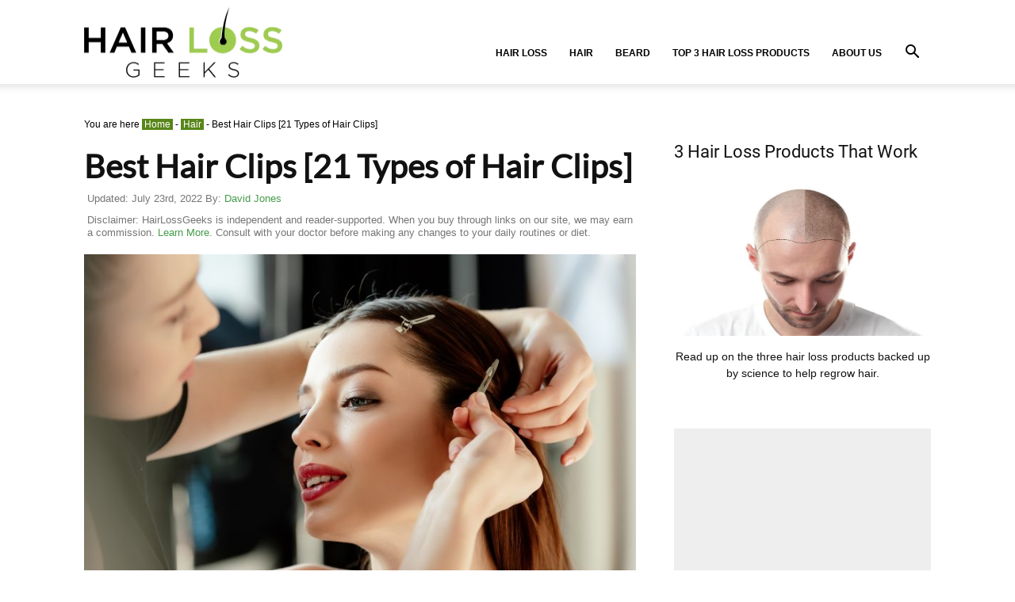

--- FILE ---
content_type: text/html; charset=UTF-8
request_url: https://hairlossgeeks.com/hair/types-of-hair-clips/
body_size: 48448
content:
<!DOCTYPE html><!--[if IE 8]><html class="ie8" lang="en"> <![endif]--><!--[if IE 9]><html class="ie9" lang="en"> <![endif]--><!--[if gt IE 8]><!--><html lang="en-US" prefix="og: https://ogp.me/ns#"><!--<![endif]--><head><script>var __ezHttpConsent={setByCat:function(src,tagType,attributes,category,force,customSetScriptFn=null){var setScript=function(){if(force||window.ezTcfConsent[category]){if(typeof customSetScriptFn==='function'){customSetScriptFn();}else{var scriptElement=document.createElement(tagType);scriptElement.src=src;attributes.forEach(function(attr){for(var key in attr){if(attr.hasOwnProperty(key)){scriptElement.setAttribute(key,attr[key]);}}});var firstScript=document.getElementsByTagName(tagType)[0];firstScript.parentNode.insertBefore(scriptElement,firstScript);}}};if(force||(window.ezTcfConsent&&window.ezTcfConsent.loaded)){setScript();}else if(typeof getEzConsentData==="function"){getEzConsentData().then(function(ezTcfConsent){if(ezTcfConsent&&ezTcfConsent.loaded){setScript();}else{console.error("cannot get ez consent data");force=true;setScript();}});}else{force=true;setScript();console.error("getEzConsentData is not a function");}},};</script>
<script>var ezTcfConsent=window.ezTcfConsent?window.ezTcfConsent:{loaded:false,store_info:false,develop_and_improve_services:false,measure_ad_performance:false,measure_content_performance:false,select_basic_ads:false,create_ad_profile:false,select_personalized_ads:false,create_content_profile:false,select_personalized_content:false,understand_audiences:false,use_limited_data_to_select_content:false,};function getEzConsentData(){return new Promise(function(resolve){document.addEventListener("ezConsentEvent",function(event){var ezTcfConsent=event.detail.ezTcfConsent;resolve(ezTcfConsent);});});}</script>
<script>if(typeof _setEzCookies!=='function'){function _setEzCookies(ezConsentData){var cookies=window.ezCookieQueue;for(var i=0;i<cookies.length;i++){var cookie=cookies[i];if(ezConsentData&&ezConsentData.loaded&&ezConsentData[cookie.tcfCategory]){document.cookie=cookie.name+"="+cookie.value;}}}}
window.ezCookieQueue=window.ezCookieQueue||[];if(typeof addEzCookies!=='function'){function addEzCookies(arr){window.ezCookieQueue=[...window.ezCookieQueue,...arr];}}
addEzCookies([{name:"ezoab_355800",value:"mod1; Path=/; Domain=hairlossgeeks.com; Max-Age=7200",tcfCategory:"store_info",isEzoic:"true",},{name:"ezosuibasgeneris-1",value:"01860a90-dfff-4c97-4e19-3fb1e043502d; Path=/; Domain=hairlossgeeks.com; Expires=Sat, 23 Jan 2027 18:33:58 UTC; Secure; SameSite=None",tcfCategory:"understand_audiences",isEzoic:"true",}]);if(window.ezTcfConsent&&window.ezTcfConsent.loaded){_setEzCookies(window.ezTcfConsent);}else if(typeof getEzConsentData==="function"){getEzConsentData().then(function(ezTcfConsent){if(ezTcfConsent&&ezTcfConsent.loaded){_setEzCookies(window.ezTcfConsent);}else{console.error("cannot get ez consent data");_setEzCookies(window.ezTcfConsent);}});}else{console.error("getEzConsentData is not a function");_setEzCookies(window.ezTcfConsent);}</script><script type="text/javascript" data-ezscrex='false' data-cfasync='false'>window._ezaq = Object.assign({"edge_cache_status":13,"edge_response_time":219,"url":"https://hairlossgeeks.com/hair/types-of-hair-clips/"}, typeof window._ezaq !== "undefined" ? window._ezaq : {});</script><script type="text/javascript" data-ezscrex='false' data-cfasync='false'>window._ezaq = Object.assign({"ab_test_id":"mod1"}, typeof window._ezaq !== "undefined" ? window._ezaq : {});window.__ez=window.__ez||{};window.__ez.tf={};</script><script type="text/javascript" data-ezscrex='false' data-cfasync='false'>window.ezDisableAds = true;</script><script data-ezscrex='false' data-cfasync='false' data-pagespeed-no-defer>var __ez=__ez||{};__ez.stms=Date.now();__ez.evt={};__ez.script={};__ez.ck=__ez.ck||{};__ez.template={};__ez.template.isOrig=true;window.__ezScriptHost="//www.ezojs.com";__ez.queue=__ez.queue||function(){var e=0,i=0,t=[],n=!1,o=[],r=[],s=!0,a=function(e,i,n,o,r,s,a){var l=arguments.length>7&&void 0!==arguments[7]?arguments[7]:window,d=this;this.name=e,this.funcName=i,this.parameters=null===n?null:w(n)?n:[n],this.isBlock=o,this.blockedBy=r,this.deleteWhenComplete=s,this.isError=!1,this.isComplete=!1,this.isInitialized=!1,this.proceedIfError=a,this.fWindow=l,this.isTimeDelay=!1,this.process=function(){f("... func = "+e),d.isInitialized=!0,d.isComplete=!0,f("... func.apply: "+e);var i=d.funcName.split("."),n=null,o=this.fWindow||window;i.length>3||(n=3===i.length?o[i[0]][i[1]][i[2]]:2===i.length?o[i[0]][i[1]]:o[d.funcName]),null!=n&&n.apply(null,this.parameters),!0===d.deleteWhenComplete&&delete t[e],!0===d.isBlock&&(f("----- F'D: "+d.name),m())}},l=function(e,i,t,n,o,r,s){var a=arguments.length>7&&void 0!==arguments[7]?arguments[7]:window,l=this;this.name=e,this.path=i,this.async=o,this.defer=r,this.isBlock=t,this.blockedBy=n,this.isInitialized=!1,this.isError=!1,this.isComplete=!1,this.proceedIfError=s,this.fWindow=a,this.isTimeDelay=!1,this.isPath=function(e){return"/"===e[0]&&"/"!==e[1]},this.getSrc=function(e){return void 0!==window.__ezScriptHost&&this.isPath(e)&&"banger.js"!==this.name?window.__ezScriptHost+e:e},this.process=function(){l.isInitialized=!0,f("... file = "+e);var i=this.fWindow?this.fWindow.document:document,t=i.createElement("script");t.src=this.getSrc(this.path),!0===o?t.async=!0:!0===r&&(t.defer=!0),t.onerror=function(){var e={url:window.location.href,name:l.name,path:l.path,user_agent:window.navigator.userAgent};"undefined"!=typeof _ezaq&&(e.pageview_id=_ezaq.page_view_id);var i=encodeURIComponent(JSON.stringify(e)),t=new XMLHttpRequest;t.open("GET","//g.ezoic.net/ezqlog?d="+i,!0),t.send(),f("----- ERR'D: "+l.name),l.isError=!0,!0===l.isBlock&&m()},t.onreadystatechange=t.onload=function(){var e=t.readyState;f("----- F'D: "+l.name),e&&!/loaded|complete/.test(e)||(l.isComplete=!0,!0===l.isBlock&&m())},i.getElementsByTagName("head")[0].appendChild(t)}},d=function(e,i){this.name=e,this.path="",this.async=!1,this.defer=!1,this.isBlock=!1,this.blockedBy=[],this.isInitialized=!0,this.isError=!1,this.isComplete=i,this.proceedIfError=!1,this.isTimeDelay=!1,this.process=function(){}};function c(e,i,n,s,a,d,c,u,f){var m=new l(e,i,n,s,a,d,c,f);!0===u?o[e]=m:r[e]=m,t[e]=m,h(m)}function h(e){!0!==u(e)&&0!=s&&e.process()}function u(e){if(!0===e.isTimeDelay&&!1===n)return f(e.name+" blocked = TIME DELAY!"),!0;if(w(e.blockedBy))for(var i=0;i<e.blockedBy.length;i++){var o=e.blockedBy[i];if(!1===t.hasOwnProperty(o))return f(e.name+" blocked = "+o),!0;if(!0===e.proceedIfError&&!0===t[o].isError)return!1;if(!1===t[o].isComplete)return f(e.name+" blocked = "+o),!0}return!1}function f(e){var i=window.location.href,t=new RegExp("[?&]ezq=([^&#]*)","i").exec(i);"1"===(t?t[1]:null)&&console.debug(e)}function m(){++e>200||(f("let's go"),p(o),p(r))}function p(e){for(var i in e)if(!1!==e.hasOwnProperty(i)){var t=e[i];!0===t.isComplete||u(t)||!0===t.isInitialized||!0===t.isError?!0===t.isError?f(t.name+": error"):!0===t.isComplete?f(t.name+": complete already"):!0===t.isInitialized&&f(t.name+": initialized already"):t.process()}}function w(e){return"[object Array]"==Object.prototype.toString.call(e)}return window.addEventListener("load",(function(){setTimeout((function(){n=!0,f("TDELAY -----"),m()}),5e3)}),!1),{addFile:c,addFileOnce:function(e,i,n,o,r,s,a,l,d){t[e]||c(e,i,n,o,r,s,a,l,d)},addDelayFile:function(e,i){var n=new l(e,i,!1,[],!1,!1,!0);n.isTimeDelay=!0,f(e+" ...  FILE! TDELAY"),r[e]=n,t[e]=n,h(n)},addFunc:function(e,n,s,l,d,c,u,f,m,p){!0===c&&(e=e+"_"+i++);var w=new a(e,n,s,l,d,u,f,p);!0===m?o[e]=w:r[e]=w,t[e]=w,h(w)},addDelayFunc:function(e,i,n){var o=new a(e,i,n,!1,[],!0,!0);o.isTimeDelay=!0,f(e+" ...  FUNCTION! TDELAY"),r[e]=o,t[e]=o,h(o)},items:t,processAll:m,setallowLoad:function(e){s=e},markLoaded:function(e){if(e&&0!==e.length){if(e in t){var i=t[e];!0===i.isComplete?f(i.name+" "+e+": error loaded duplicate"):(i.isComplete=!0,i.isInitialized=!0)}else t[e]=new d(e,!0);f("markLoaded dummyfile: "+t[e].name)}},logWhatsBlocked:function(){for(var e in t)!1!==t.hasOwnProperty(e)&&u(t[e])}}}();__ez.evt.add=function(e,t,n){e.addEventListener?e.addEventListener(t,n,!1):e.attachEvent?e.attachEvent("on"+t,n):e["on"+t]=n()},__ez.evt.remove=function(e,t,n){e.removeEventListener?e.removeEventListener(t,n,!1):e.detachEvent?e.detachEvent("on"+t,n):delete e["on"+t]};__ez.script.add=function(e){var t=document.createElement("script");t.src=e,t.async=!0,t.type="text/javascript",document.getElementsByTagName("head")[0].appendChild(t)};__ez.dot=__ez.dot||{};__ez.queue.addFileOnce('/detroitchicago/boise.js', '/detroitchicago/boise.js?gcb=195-0&cb=5', true, [], true, false, true, false);__ez.queue.addFileOnce('/parsonsmaize/abilene.js', '/parsonsmaize/abilene.js?gcb=195-0&cb=e80eca0cdb', true, [], true, false, true, false);__ez.queue.addFileOnce('/parsonsmaize/mulvane.js', '/parsonsmaize/mulvane.js?gcb=195-0&cb=e75e48eec0', true, ['/parsonsmaize/abilene.js'], true, false, true, false);__ez.queue.addFileOnce('/detroitchicago/birmingham.js', '/detroitchicago/birmingham.js?gcb=195-0&cb=539c47377c', true, ['/parsonsmaize/abilene.js'], true, false, true, false);</script>
<script data-ezscrex="false" type="text/javascript" data-cfasync="false">window._ezaq = Object.assign({"ad_cache_level":0,"adpicker_placement_cnt":0,"ai_placeholder_cache_level":0,"ai_placeholder_placement_cnt":-1,"article_category":"Hair","author":"David Jones","domain":"hairlossgeeks.com","domain_id":355800,"ezcache_level":2,"ezcache_skip_code":0,"has_bad_image":0,"has_bad_words":0,"is_sitespeed":0,"lt_cache_level":0,"publish_date":"2020-02-13","response_size":265527,"response_size_orig":259725,"response_time_orig":116,"template_id":5,"url":"https://hairlossgeeks.com/hair/types-of-hair-clips/","word_count":0,"worst_bad_word_level":0}, typeof window._ezaq !== "undefined" ? window._ezaq : {});__ez.queue.markLoaded('ezaqBaseReady');</script>
<script type='text/javascript' data-ezscrex='false' data-cfasync='false'>
window.ezAnalyticsStatic = true;

function analyticsAddScript(script) {
	var ezDynamic = document.createElement('script');
	ezDynamic.type = 'text/javascript';
	ezDynamic.innerHTML = script;
	document.head.appendChild(ezDynamic);
}
function getCookiesWithPrefix() {
    var allCookies = document.cookie.split(';');
    var cookiesWithPrefix = {};

    for (var i = 0; i < allCookies.length; i++) {
        var cookie = allCookies[i].trim();

        for (var j = 0; j < arguments.length; j++) {
            var prefix = arguments[j];
            if (cookie.indexOf(prefix) === 0) {
                var cookieParts = cookie.split('=');
                var cookieName = cookieParts[0];
                var cookieValue = cookieParts.slice(1).join('=');
                cookiesWithPrefix[cookieName] = decodeURIComponent(cookieValue);
                break; // Once matched, no need to check other prefixes
            }
        }
    }

    return cookiesWithPrefix;
}
function productAnalytics() {
	var d = {"pr":[6],"omd5":"2b41c07d30b9d305bbbc28d5554c249c","nar":"risk score"};
	d.u = _ezaq.url;
	d.p = _ezaq.page_view_id;
	d.v = _ezaq.visit_uuid;
	d.ab = _ezaq.ab_test_id;
	d.e = JSON.stringify(_ezaq);
	d.ref = document.referrer;
	d.c = getCookiesWithPrefix('active_template', 'ez', 'lp_');
	if(typeof ez_utmParams !== 'undefined') {
		d.utm = ez_utmParams;
	}

	var dataText = JSON.stringify(d);
	var xhr = new XMLHttpRequest();
	xhr.open('POST','/ezais/analytics?cb=1', true);
	xhr.onload = function () {
		if (xhr.status!=200) {
            return;
		}

        if(document.readyState !== 'loading') {
            analyticsAddScript(xhr.response);
            return;
        }

        var eventFunc = function() {
            if(document.readyState === 'loading') {
                return;
            }
            document.removeEventListener('readystatechange', eventFunc, false);
            analyticsAddScript(xhr.response);
        };

        document.addEventListener('readystatechange', eventFunc, false);
	};
	xhr.setRequestHeader('Content-Type','text/plain');
	xhr.send(dataText);
}
__ez.queue.addFunc("productAnalytics", "productAnalytics", null, true, ['ezaqBaseReady'], false, false, false, true);
</script><base href="https://hairlossgeeks.com/hair/types-of-hair-clips/"/><title>Best Hair Clips of 2026 [Types of Hair Clips]</title><link rel="preconnect" href="https://fonts.gstatic.com/" crossorigin=""/><link rel="preconnect" href="https://fonts.googleapis.com"/><style type="text/css">@font-face {
 font-family: 'Lato';
 font-style: normal;
 font-weight: 400;
 font-display: swap;
 src: url(https://fonts.gstatic.com/s/lato/v24/S6uyw4BMUTPHjx4wWw.ttf) format('truetype');
}
@font-face {
 font-family: 'Roboto';
 font-style: normal;
 font-weight: 400;
 font-display: swap;
 src: url(https://fonts.gstatic.com/s/roboto/v32/KFOmCnqEu92Fr1Mu4mxP.ttf) format('truetype');
} </style><link rel="preload" as="font" href="https://fonts.gstatic.com/s/lato/v17/S6uyw4BMUTPHjx4wWw.ttf" crossorigin=""/><link rel="preload" as="font" href="https://fonts.gstatic.com/s/lato/v17/S6uyw4BMUTPHjx4wXg.woff2" crossorigin=""/><link rel="stylesheet" id="siteground-optimizer-combined-css-7d7e151095e437a3aae927d496283aea" href="https://hairlossgeeks.com/wp-content/uploads/siteground-optimizer-assets/siteground-optimizer-combined-css-7d7e151095e437a3aae927d496283aea.css" media="all"/><link rel="preload" href="https://hairlossgeeks.com/wp-content/uploads/siteground-optimizer-assets/siteground-optimizer-combined-css-7d7e151095e437a3aae927d496283aea.css" as="style"/><meta charset="UTF-8"/><meta name="viewport" content="width=device-width, initial-scale=1.0"/><link rel="pingback" href="https://hairlossgeeks.com/xmlrpc.php"/><link rel="icon" type="image/png" href="https://hairlossgeeks.com/wp-content/uploads/2019/07/hairlossgeeksfavicon.png"/><link rel="apple-touch-icon" sizes="76x76" href="https://hairlossgeeks.com/wp-content/uploads/2019/07/hairlossgeeksfavicon-1.png"/><link rel="apple-touch-icon" sizes="120x120" href="https://hairlossgeeks.com/wp-content/uploads/2019/07/hairlossgeeksfavicon-1.png"/><link rel="apple-touch-icon" sizes="152x152" href="https://hairlossgeeks.com/wp-content/uploads/2019/07/hairlossgeeksfavicon-1.png"/><link rel="apple-touch-icon" sizes="114x114" href="https://hairlossgeeks.com/wp-content/uploads/2019/07/hairlossgeeksfavicon-1.png"/><link rel="apple-touch-icon" sizes="144x144" href="https://hairlossgeeks.com/wp-content/uploads/2019/07/hairlossgeeksfavicon-1.png"/> <!-- Search Engine Optimization by Rank Math PRO - https://rankmath.com/ --><meta name="description" content="Looking for the best hair clips at the moment? Here&#39;s an in-depth list of the trendy hairpins of 2026. We also covered the different types of hair clips."/><meta name="robots" content="follow, index, max-snippet:-1, max-video-preview:-1, max-image-preview:large"/><link rel="canonical" href="https://hairlossgeeks.com/hair/types-of-hair-clips/"/><meta property="og:locale" content="en_US"/><meta property="og:type" content="article"/><meta property="og:title" content="Best Hair Clips of 2026 [Types of Hair Clips]"/><meta property="og:description" content="Looking for the best hair clips at the moment? Here&#39;s an in-depth list of the trendy hairpins of 2026. We also covered the different types of hair clips."/><meta property="og:url" content="https://hairlossgeeks.com/hair/types-of-hair-clips/"/><meta property="og:site_name" content="Hair Loss Geeks"/><meta property="article:tag" content="AHH"/><meta property="article:tag" content="loss"/><meta property="article:section" content="Hair"/><meta property="og:updated_time" content="2022-07-23T13:33:22+00:00"/><meta property="og:image" content="https://hairlossgeeks.com/wp-content/uploads/2020/02/Depositphotos_359609462_xl-2015-1024x683.jpg"/><meta property="og:image:secure_url" content="https://hairlossgeeks.com/wp-content/uploads/2020/02/Depositphotos_359609462_xl-2015-1024x683.jpg"/><meta property="og:image:width" content="696"/><meta property="og:image:height" content="464"/><meta property="og:image:alt" content="Best Hair Clips [21 Types Of Hair Clips]"/><meta property="og:image:type" content="image/jpeg"/><meta property="article:published_time" content="2020-02-13T23:12:12+00:00"/><meta property="article:modified_time" content="2022-07-23T13:33:22+00:00"/><meta property="og:video" content="https://www.youtube.com/embed/6CyCnTsRkAk"/><meta property="video:duration" content="107"/><meta property="ya:ovs:upload_date" content="2019-12-27"/><meta property="ya:ovs:allow_embed" content="true"/><meta name="twitter:card" content="summary_large_image"/><meta name="twitter:title" content="Best Hair Clips of 2026 [Types of Hair Clips]"/><meta name="twitter:description" content="Looking for the best hair clips at the moment? Here&#39;s an in-depth list of the trendy hairpins of 2026. We also covered the different types of hair clips."/><meta name="twitter:image" content="https://hairlossgeeks.com/wp-content/uploads/2020/02/Depositphotos_359609462_xl-2015-1024x683.jpg"/><meta name="twitter:label1" content="Written by"/><meta name="twitter:data1" content="David Jones"/><meta name="twitter:label2" content="Time to read"/><meta name="twitter:data2" content="21 minutes"/> <script type="application/ld+json" class="rank-math-schema-pro">{"@context":"https://schema.org","@graph":[{"@type":"Organization","@id":"https://hairlossgeeks.com/#organization","name":"Hair Loss Geeks","logo":{"@type":"ImageObject","@id":"https://hairlossgeeks.com/#logo","url":"https://hairlossgeeks.com/wp-content/uploads/2019/07/Hair-Loss-Geeks-01-2-1.png","contentUrl":"https://hairlossgeeks.com/wp-content/uploads/2019/07/Hair-Loss-Geeks-01-2-1.png","caption":"Hair Loss Geeks","inLanguage":"en-US","width":"500","height":"187"}},{"@type":"WebSite","@id":"https://hairlossgeeks.com/#website","url":"https://hairlossgeeks.com","name":"Hair Loss Geeks","publisher":{"@id":"https://hairlossgeeks.com/#organization"},"inLanguage":"en-US"},{"@type":"ImageObject","@id":"https://hairlossgeeks.com/wp-content/uploads/2020/02/Depositphotos_359609462_xl-2015-scaled.jpg","url":"https://hairlossgeeks.com/wp-content/uploads/2020/02/Depositphotos_359609462_xl-2015-scaled.jpg","width":"2560","height":"1709","caption":"Best Hair Clips [21 Types Of Hair Clips]","inLanguage":"en-US"},{"@type":"BreadcrumbList","@id":"https://hairlossgeeks.com/hair/types-of-hair-clips/#breadcrumb","itemListElement":[{"@type":"ListItem","position":"1","item":{"@id":"https://hairlossgeeks.com","name":"Home"}},{"@type":"ListItem","position":"2","item":{"@id":"https://hairlossgeeks.com/category/hair/","name":"Hair"}},{"@type":"ListItem","position":"3","item":{"@id":"https://hairlossgeeks.com/hair/types-of-hair-clips/","name":"Best Hair Clips [21 Types of Hair Clips]"}}]},{"@type":"WebPage","@id":"https://hairlossgeeks.com/hair/types-of-hair-clips/#webpage","url":"https://hairlossgeeks.com/hair/types-of-hair-clips/","name":"Best Hair Clips of 2026 [Types of Hair Clips]","datePublished":"2020-02-13T23:12:12+00:00","dateModified":"2022-07-23T13:33:22+00:00","isPartOf":{"@id":"https://hairlossgeeks.com/#website"},"primaryImageOfPage":{"@id":"https://hairlossgeeks.com/wp-content/uploads/2020/02/Depositphotos_359609462_xl-2015-scaled.jpg"},"inLanguage":"en-US","breadcrumb":{"@id":"https://hairlossgeeks.com/hair/types-of-hair-clips/#breadcrumb"}},{"@type":"Person","@id":"https://hairlossgeeks.com/author/davidjones/","name":"David Jones","url":"https://hairlossgeeks.com/author/davidjones/","image":{"@type":"ImageObject","@id":"https://secure.gravatar.com/avatar/32aa12a80de189a774bc9f2a49de842c1a68f24b72247a105107a68ec05a2aee?s=96&amp;d=mm&amp;r=g","url":"https://secure.gravatar.com/avatar/32aa12a80de189a774bc9f2a49de842c1a68f24b72247a105107a68ec05a2aee?s=96&amp;d=mm&amp;r=g","caption":"David Jones","inLanguage":"en-US"},"worksFor":{"@id":"https://hairlossgeeks.com/#organization"}},{"headline":"Best Hair Clips of 2026 [Types of Hair Clips]","description":"Looking for the best hair clips at the moment? Here&#039;s an in-depth list of the trendy hairpins of 2026. We also covered the different types of hair clips.","datePublished":"2020-02-13T23:12:12+00:00","dateModified":"2022-07-23T13:33:22+00:00","image":{"@id":"https://hairlossgeeks.com/wp-content/uploads/2020/02/Depositphotos_359609462_xl-2015-scaled.jpg"},"author":{"@id":"https://hairlossgeeks.com/author/davidjones/","name":"David Jones"},"@type":"BlogPosting","name":"Best Hair Clips of 2026 [Types of Hair Clips]","articleSection":"Hair","@id":"https://hairlossgeeks.com/hair/types-of-hair-clips/#schema-585789","isPartOf":{"@id":"https://hairlossgeeks.com/hair/types-of-hair-clips/#webpage"},"publisher":{"@id":"https://hairlossgeeks.com/#organization"},"inLanguage":"en-US","mainEntityOfPage":{"@id":"https://hairlossgeeks.com/hair/types-of-hair-clips/#webpage"}},{"@type":"VideoObject","name":"How to reuse old hair clip at home from old clips| DIY hair clip making at home| DIY hair clips","description":"This video is about- How to make designer hair clips at home from old clips| DIY hair clips making at home| How to reuse of old hair clipsHey guys, welcome t...","uploadDate":"2019-12-27","thumbnailUrl":"https://hairlossgeeks.com/wp-content/uploads/2022/07/maxresdefault-3.jpg","embedUrl":"https://www.youtube.com/embed/6CyCnTsRkAk","duration":"PT1M47S","width":"1280","height":"720","isFamilyFriendly":"True","@id":"https://hairlossgeeks.com/hair/types-of-hair-clips/#schema-585790","isPartOf":{"@id":"https://hairlossgeeks.com/hair/types-of-hair-clips/#webpage"},"publisher":{"@id":"https://hairlossgeeks.com/#organization"},"inLanguage":"en-US"}]}</script> <!-- /Rank Math WordPress SEO plugin --><link rel="dns-prefetch" href="//fonts.googleapis.com"/><link rel="alternate" title="oEmbed (JSON)" type="application/json+oembed" href="https://hairlossgeeks.com/wp-json/oembed/1.0/embed?url=https%3A%2F%2Fhairlossgeeks.com%2Fhair%2Ftypes-of-hair-clips%2F"/><link rel="alternate" title="oEmbed (XML)" type="text/xml+oembed" href="https://hairlossgeeks.com/wp-json/oembed/1.0/embed?url=https%3A%2F%2Fhairlossgeeks.com%2Fhair%2Ftypes-of-hair-clips%2F&amp;format=xml"/> <style id="wp-img-auto-sizes-contain-inline-css" type="text/css"> img:is([sizes=auto i],[sizes^="auto," i]){contain-intrinsic-size:3000px 1500px}
/*# sourceURL=wp-img-auto-sizes-contain-inline-css */ </style> <style id="wp-block-library-inline-css" type="text/css"> :root{--wp-block-synced-color:#7a00df;--wp-block-synced-color--rgb:122,0,223;--wp-bound-block-color:var(--wp-block-synced-color);--wp-editor-canvas-background:#ddd;--wp-admin-theme-color:#007cba;--wp-admin-theme-color--rgb:0,124,186;--wp-admin-theme-color-darker-10:#006ba1;--wp-admin-theme-color-darker-10--rgb:0,107,160.5;--wp-admin-theme-color-darker-20:#005a87;--wp-admin-theme-color-darker-20--rgb:0,90,135;--wp-admin-border-width-focus:2px}@media (min-resolution:192dpi){:root{--wp-admin-border-width-focus:1.5px}}.wp-element-button{cursor:pointer}:root .has-very-light-gray-background-color{background-color:#eee}:root .has-very-dark-gray-background-color{background-color:#313131}:root .has-very-light-gray-color{color:#eee}:root .has-very-dark-gray-color{color:#313131}:root .has-vivid-green-cyan-to-vivid-cyan-blue-gradient-background{background:linear-gradient(135deg,#00d084,#0693e3)}:root .has-purple-crush-gradient-background{background:linear-gradient(135deg,#34e2e4,#4721fb 50%,#ab1dfe)}:root .has-hazy-dawn-gradient-background{background:linear-gradient(135deg,#faaca8,#dad0ec)}:root .has-subdued-olive-gradient-background{background:linear-gradient(135deg,#fafae1,#67a671)}:root .has-atomic-cream-gradient-background{background:linear-gradient(135deg,#fdd79a,#004a59)}:root .has-nightshade-gradient-background{background:linear-gradient(135deg,#330968,#31cdcf)}:root .has-midnight-gradient-background{background:linear-gradient(135deg,#020381,#2874fc)}:root{--wp--preset--font-size--normal:16px;--wp--preset--font-size--huge:42px}.has-regular-font-size{font-size:1em}.has-larger-font-size{font-size:2.625em}.has-normal-font-size{font-size:var(--wp--preset--font-size--normal)}.has-huge-font-size{font-size:var(--wp--preset--font-size--huge)}.has-text-align-center{text-align:center}.has-text-align-left{text-align:left}.has-text-align-right{text-align:right}.has-fit-text{white-space:nowrap!important}#end-resizable-editor-section{display:none}.aligncenter{clear:both}.items-justified-left{justify-content:flex-start}.items-justified-center{justify-content:center}.items-justified-right{justify-content:flex-end}.items-justified-space-between{justify-content:space-between}.screen-reader-text{border:0;clip-path:inset(50%);height:1px;margin:-1px;overflow:hidden;padding:0;position:absolute;width:1px;word-wrap:normal!important}.screen-reader-text:focus{background-color:#ddd;clip-path:none;color:#444;display:block;font-size:1em;height:auto;left:5px;line-height:normal;padding:15px 23px 14px;text-decoration:none;top:5px;width:auto;z-index:100000}html :where(.has-border-color){border-style:solid}html :where([style*=border-top-color]){border-top-style:solid}html :where([style*=border-right-color]){border-right-style:solid}html :where([style*=border-bottom-color]){border-bottom-style:solid}html :where([style*=border-left-color]){border-left-style:solid}html :where([style*=border-width]){border-style:solid}html :where([style*=border-top-width]){border-top-style:solid}html :where([style*=border-right-width]){border-right-style:solid}html :where([style*=border-bottom-width]){border-bottom-style:solid}html :where([style*=border-left-width]){border-left-style:solid}html :where(img[class*=wp-image-]){height:auto;max-width:100%}:where(figure){margin:0 0 1em}html :where(.is-position-sticky){--wp-admin--admin-bar--position-offset:var(--wp-admin--admin-bar--height,0px)}@media screen and (max-width:600px){html :where(.is-position-sticky){--wp-admin--admin-bar--position-offset:0px}}
/*# sourceURL=wp-block-library-inline-css */ </style><style id="global-styles-inline-css" type="text/css"> :root{--wp--preset--aspect-ratio--square: 1;--wp--preset--aspect-ratio--4-3: 4/3;--wp--preset--aspect-ratio--3-4: 3/4;--wp--preset--aspect-ratio--3-2: 3/2;--wp--preset--aspect-ratio--2-3: 2/3;--wp--preset--aspect-ratio--16-9: 16/9;--wp--preset--aspect-ratio--9-16: 9/16;--wp--preset--color--black: #000000;--wp--preset--color--cyan-bluish-gray: #abb8c3;--wp--preset--color--white: #ffffff;--wp--preset--color--pale-pink: #f78da7;--wp--preset--color--vivid-red: #cf2e2e;--wp--preset--color--luminous-vivid-orange: #ff6900;--wp--preset--color--luminous-vivid-amber: #fcb900;--wp--preset--color--light-green-cyan: #7bdcb5;--wp--preset--color--vivid-green-cyan: #00d084;--wp--preset--color--pale-cyan-blue: #8ed1fc;--wp--preset--color--vivid-cyan-blue: #0693e3;--wp--preset--color--vivid-purple: #9b51e0;--wp--preset--gradient--vivid-cyan-blue-to-vivid-purple: linear-gradient(135deg,rgb(6,147,227) 0%,rgb(155,81,224) 100%);--wp--preset--gradient--light-green-cyan-to-vivid-green-cyan: linear-gradient(135deg,rgb(122,220,180) 0%,rgb(0,208,130) 100%);--wp--preset--gradient--luminous-vivid-amber-to-luminous-vivid-orange: linear-gradient(135deg,rgb(252,185,0) 0%,rgb(255,105,0) 100%);--wp--preset--gradient--luminous-vivid-orange-to-vivid-red: linear-gradient(135deg,rgb(255,105,0) 0%,rgb(207,46,46) 100%);--wp--preset--gradient--very-light-gray-to-cyan-bluish-gray: linear-gradient(135deg,rgb(238,238,238) 0%,rgb(169,184,195) 100%);--wp--preset--gradient--cool-to-warm-spectrum: linear-gradient(135deg,rgb(74,234,220) 0%,rgb(151,120,209) 20%,rgb(207,42,186) 40%,rgb(238,44,130) 60%,rgb(251,105,98) 80%,rgb(254,248,76) 100%);--wp--preset--gradient--blush-light-purple: linear-gradient(135deg,rgb(255,206,236) 0%,rgb(152,150,240) 100%);--wp--preset--gradient--blush-bordeaux: linear-gradient(135deg,rgb(254,205,165) 0%,rgb(254,45,45) 50%,rgb(107,0,62) 100%);--wp--preset--gradient--luminous-dusk: linear-gradient(135deg,rgb(255,203,112) 0%,rgb(199,81,192) 50%,rgb(65,88,208) 100%);--wp--preset--gradient--pale-ocean: linear-gradient(135deg,rgb(255,245,203) 0%,rgb(182,227,212) 50%,rgb(51,167,181) 100%);--wp--preset--gradient--electric-grass: linear-gradient(135deg,rgb(202,248,128) 0%,rgb(113,206,126) 100%);--wp--preset--gradient--midnight: linear-gradient(135deg,rgb(2,3,129) 0%,rgb(40,116,252) 100%);--wp--preset--font-size--small: 11px;--wp--preset--font-size--medium: 20px;--wp--preset--font-size--large: 32px;--wp--preset--font-size--x-large: 42px;--wp--preset--font-size--regular: 15px;--wp--preset--font-size--larger: 50px;--wp--preset--spacing--20: 0.44rem;--wp--preset--spacing--30: 0.67rem;--wp--preset--spacing--40: 1rem;--wp--preset--spacing--50: 1.5rem;--wp--preset--spacing--60: 2.25rem;--wp--preset--spacing--70: 3.38rem;--wp--preset--spacing--80: 5.06rem;--wp--preset--shadow--natural: 6px 6px 9px rgba(0, 0, 0, 0.2);--wp--preset--shadow--deep: 12px 12px 50px rgba(0, 0, 0, 0.4);--wp--preset--shadow--sharp: 6px 6px 0px rgba(0, 0, 0, 0.2);--wp--preset--shadow--outlined: 6px 6px 0px -3px rgb(255, 255, 255), 6px 6px rgb(0, 0, 0);--wp--preset--shadow--crisp: 6px 6px 0px rgb(0, 0, 0);}:where(.is-layout-flex){gap: 0.5em;}:where(.is-layout-grid){gap: 0.5em;}body .is-layout-flex{display: flex;}.is-layout-flex{flex-wrap: wrap;align-items: center;}.is-layout-flex > :is(*, div){margin: 0;}body .is-layout-grid{display: grid;}.is-layout-grid > :is(*, div){margin: 0;}:where(.wp-block-columns.is-layout-flex){gap: 2em;}:where(.wp-block-columns.is-layout-grid){gap: 2em;}:where(.wp-block-post-template.is-layout-flex){gap: 1.25em;}:where(.wp-block-post-template.is-layout-grid){gap: 1.25em;}.has-black-color{color: var(--wp--preset--color--black) !important;}.has-cyan-bluish-gray-color{color: var(--wp--preset--color--cyan-bluish-gray) !important;}.has-white-color{color: var(--wp--preset--color--white) !important;}.has-pale-pink-color{color: var(--wp--preset--color--pale-pink) !important;}.has-vivid-red-color{color: var(--wp--preset--color--vivid-red) !important;}.has-luminous-vivid-orange-color{color: var(--wp--preset--color--luminous-vivid-orange) !important;}.has-luminous-vivid-amber-color{color: var(--wp--preset--color--luminous-vivid-amber) !important;}.has-light-green-cyan-color{color: var(--wp--preset--color--light-green-cyan) !important;}.has-vivid-green-cyan-color{color: var(--wp--preset--color--vivid-green-cyan) !important;}.has-pale-cyan-blue-color{color: var(--wp--preset--color--pale-cyan-blue) !important;}.has-vivid-cyan-blue-color{color: var(--wp--preset--color--vivid-cyan-blue) !important;}.has-vivid-purple-color{color: var(--wp--preset--color--vivid-purple) !important;}.has-black-background-color{background-color: var(--wp--preset--color--black) !important;}.has-cyan-bluish-gray-background-color{background-color: var(--wp--preset--color--cyan-bluish-gray) !important;}.has-white-background-color{background-color: var(--wp--preset--color--white) !important;}.has-pale-pink-background-color{background-color: var(--wp--preset--color--pale-pink) !important;}.has-vivid-red-background-color{background-color: var(--wp--preset--color--vivid-red) !important;}.has-luminous-vivid-orange-background-color{background-color: var(--wp--preset--color--luminous-vivid-orange) !important;}.has-luminous-vivid-amber-background-color{background-color: var(--wp--preset--color--luminous-vivid-amber) !important;}.has-light-green-cyan-background-color{background-color: var(--wp--preset--color--light-green-cyan) !important;}.has-vivid-green-cyan-background-color{background-color: var(--wp--preset--color--vivid-green-cyan) !important;}.has-pale-cyan-blue-background-color{background-color: var(--wp--preset--color--pale-cyan-blue) !important;}.has-vivid-cyan-blue-background-color{background-color: var(--wp--preset--color--vivid-cyan-blue) !important;}.has-vivid-purple-background-color{background-color: var(--wp--preset--color--vivid-purple) !important;}.has-black-border-color{border-color: var(--wp--preset--color--black) !important;}.has-cyan-bluish-gray-border-color{border-color: var(--wp--preset--color--cyan-bluish-gray) !important;}.has-white-border-color{border-color: var(--wp--preset--color--white) !important;}.has-pale-pink-border-color{border-color: var(--wp--preset--color--pale-pink) !important;}.has-vivid-red-border-color{border-color: var(--wp--preset--color--vivid-red) !important;}.has-luminous-vivid-orange-border-color{border-color: var(--wp--preset--color--luminous-vivid-orange) !important;}.has-luminous-vivid-amber-border-color{border-color: var(--wp--preset--color--luminous-vivid-amber) !important;}.has-light-green-cyan-border-color{border-color: var(--wp--preset--color--light-green-cyan) !important;}.has-vivid-green-cyan-border-color{border-color: var(--wp--preset--color--vivid-green-cyan) !important;}.has-pale-cyan-blue-border-color{border-color: var(--wp--preset--color--pale-cyan-blue) !important;}.has-vivid-cyan-blue-border-color{border-color: var(--wp--preset--color--vivid-cyan-blue) !important;}.has-vivid-purple-border-color{border-color: var(--wp--preset--color--vivid-purple) !important;}.has-vivid-cyan-blue-to-vivid-purple-gradient-background{background: var(--wp--preset--gradient--vivid-cyan-blue-to-vivid-purple) !important;}.has-light-green-cyan-to-vivid-green-cyan-gradient-background{background: var(--wp--preset--gradient--light-green-cyan-to-vivid-green-cyan) !important;}.has-luminous-vivid-amber-to-luminous-vivid-orange-gradient-background{background: var(--wp--preset--gradient--luminous-vivid-amber-to-luminous-vivid-orange) !important;}.has-luminous-vivid-orange-to-vivid-red-gradient-background{background: var(--wp--preset--gradient--luminous-vivid-orange-to-vivid-red) !important;}.has-very-light-gray-to-cyan-bluish-gray-gradient-background{background: var(--wp--preset--gradient--very-light-gray-to-cyan-bluish-gray) !important;}.has-cool-to-warm-spectrum-gradient-background{background: var(--wp--preset--gradient--cool-to-warm-spectrum) !important;}.has-blush-light-purple-gradient-background{background: var(--wp--preset--gradient--blush-light-purple) !important;}.has-blush-bordeaux-gradient-background{background: var(--wp--preset--gradient--blush-bordeaux) !important;}.has-luminous-dusk-gradient-background{background: var(--wp--preset--gradient--luminous-dusk) !important;}.has-pale-ocean-gradient-background{background: var(--wp--preset--gradient--pale-ocean) !important;}.has-electric-grass-gradient-background{background: var(--wp--preset--gradient--electric-grass) !important;}.has-midnight-gradient-background{background: var(--wp--preset--gradient--midnight) !important;}.has-small-font-size{font-size: var(--wp--preset--font-size--small) !important;}.has-medium-font-size{font-size: var(--wp--preset--font-size--medium) !important;}.has-large-font-size{font-size: var(--wp--preset--font-size--large) !important;}.has-x-large-font-size{font-size: var(--wp--preset--font-size--x-large) !important;}
/*# sourceURL=global-styles-inline-css */ </style> <style id="classic-theme-styles-inline-css" type="text/css"> /*! This file is auto-generated */
.wp-block-button__link{color:#fff;background-color:#32373c;border-radius:9999px;box-shadow:none;text-decoration:none;padding:calc(.667em + 2px) calc(1.333em + 2px);font-size:1.125em}.wp-block-file__button{background:#32373c;color:#fff;text-decoration:none}
/*# sourceURL=/wp-includes/css/classic-themes.min.css */ </style> <style id="admin-bar-inline-css" type="text/css"> /* Hide CanvasJS credits for P404 charts specifically */
 #p404RedirectChart .canvasjs-chart-credit {
 display: none !important;
 } 
 #p404RedirectChart canvas {
 border-radius: 6px;
 }
 .p404-redirect-adminbar-weekly-title {
 font-weight: bold;
 font-size: 14px;
 color: #fff;
 margin-bottom: 6px;
 }
 #wpadminbar #wp-admin-bar-p404_free_top_button .ab-icon:before {
 content: "\f103";
 color: #dc3545;
 top: 3px;
 } 
 #wp-admin-bar-p404_free_top_button .ab-item {
 min-width: 80px !important;
 padding: 0px !important;
 } 
 /* Ensure proper positioning and z-index for P404 dropdown */
 .p404-redirect-adminbar-dropdown-wrap { 
 min-width: 0; 
 padding: 0;
 position: static !important;
 } 
 #wpadminbar #wp-admin-bar-p404_free_top_button_dropdown {
 position: static !important;
 } 
 #wpadminbar #wp-admin-bar-p404_free_top_button_dropdown .ab-item {
 padding: 0 !important;
 margin: 0 !important;
 } 
 .p404-redirect-dropdown-container {
 min-width: 340px;
 padding: 18px 18px 12px 18px;
 background: #23282d !important;
 color: #fff;
 border-radius: 12px;
 box-shadow: 0 8px 32px rgba(0,0,0,0.25);
 margin-top: 10px;
 position: relative !important;
 z-index: 999999 !important;
 display: block !important;
 border: 1px solid #444;
 } 
 /* Ensure P404 dropdown appears on hover */
 #wpadminbar #wp-admin-bar-p404_free_top_button .p404-redirect-dropdown-container { 
 display: none !important;
 } 
 #wpadminbar #wp-admin-bar-p404_free_top_button:hover .p404-redirect-dropdown-container { 
 display: block !important;
 } 
 #wpadminbar #wp-admin-bar-p404_free_top_button:hover #wp-admin-bar-p404_free_top_button_dropdown .p404-redirect-dropdown-container {
 display: block !important;
 } 
 .p404-redirect-card {
 background: #2c3338;
 border-radius: 8px;
 padding: 18px 18px 12px 18px;
 box-shadow: 0 2px 8px rgba(0,0,0,0.07);
 display: flex;
 flex-direction: column;
 align-items: flex-start;
 border: 1px solid #444;
 } 
 .p404-redirect-btn {
 display: inline-block;
 background: #dc3545;
 color: #fff !important;
 font-weight: bold;
 padding: 5px 22px;
 border-radius: 8px;
 text-decoration: none;
 font-size: 17px;
 transition: background 0.2s, box-shadow 0.2s;
 margin-top: 8px;
 box-shadow: 0 2px 8px rgba(220,53,69,0.15);
 text-align: center;
 line-height: 1.6;
 } 
 .p404-redirect-btn:hover {
 background: #c82333;
 color: #fff !important;
 box-shadow: 0 4px 16px rgba(220,53,69,0.25);
 } 
 /* Prevent conflicts with other admin bar dropdowns */
 #wpadminbar .ab-top-menu > li:hover > .ab-item,
 #wpadminbar .ab-top-menu > li.hover > .ab-item {
 z-index: auto;
 } 
 #wpadminbar #wp-admin-bar-p404_free_top_button:hover > .ab-item {
 z-index: 999998 !important;
 } 
/*# sourceURL=admin-bar-inline-css */ </style> <style id="ez-toc-inline-css" type="text/css"> div#ez-toc-container .ez-toc-title {font-size: 120%;}div#ez-toc-container .ez-toc-title {font-weight: 500;}div#ez-toc-container ul li , div#ez-toc-container ul li a {font-size: 95%;}div#ez-toc-container ul li , div#ez-toc-container ul li a {font-weight: 500;}div#ez-toc-container nav ul ul li {font-size: 90%;}.ez-toc-box-title {font-weight: bold; margin-bottom: 10px; text-align: center; text-transform: uppercase; letter-spacing: 1px; color: #666; padding-bottom: 5px;position:absolute;top:-4%;left:5%;background-color: inherit;transition: top 0.3s ease;}.ez-toc-box-title.toc-closed {top:-25%;}
.ez-toc-container-direction {direction: ltr;}.ez-toc-counter ul{counter-reset: item ;}.ez-toc-counter nav ul li a::before {content: counters(item, '.', decimal) '. ';display: inline-block;counter-increment: item;flex-grow: 0;flex-shrink: 0;margin-right: .2em; float: left; }.ez-toc-widget-direction {direction: ltr;}.ez-toc-widget-container ul{counter-reset: item ;}.ez-toc-widget-container nav ul li a::before {content: counters(item, '.', decimal) '. ';display: inline-block;counter-increment: item;flex-grow: 0;flex-shrink: 0;margin-right: .2em; float: left; }
/*# sourceURL=ez-toc-inline-css */ </style> <style id="td-theme-inline-css" type="text/css"> @media (max-width: 767px) {
 .td-header-desktop-wrap {
 display: none;
 }
 }
 @media (min-width: 767px) {
 .td-header-mobile-wrap {
 display: none;
 }
 } 
/*# sourceURL=td-theme-inline-css */ </style> <style id="wp-block-button-inline-css" type="text/css"> .wp-block-button__link{align-content:center;box-sizing:border-box;cursor:pointer;display:inline-block;height:100%;text-align:center;word-break:break-word}.wp-block-button__link.aligncenter{text-align:center}.wp-block-button__link.alignright{text-align:right}:where(.wp-block-button__link){border-radius:9999px;box-shadow:none;padding:calc(.667em + 2px) calc(1.333em + 2px);text-decoration:none}.wp-block-button[style*=text-decoration] .wp-block-button__link{text-decoration:inherit}.wp-block-buttons>.wp-block-button.has-custom-width{max-width:none}.wp-block-buttons>.wp-block-button.has-custom-width .wp-block-button__link{width:100%}.wp-block-buttons>.wp-block-button.has-custom-font-size .wp-block-button__link{font-size:inherit}.wp-block-buttons>.wp-block-button.wp-block-button__width-25{width:calc(25% - var(--wp--style--block-gap, .5em)*.75)}.wp-block-buttons>.wp-block-button.wp-block-button__width-50{width:calc(50% - var(--wp--style--block-gap, .5em)*.5)}.wp-block-buttons>.wp-block-button.wp-block-button__width-75{width:calc(75% - var(--wp--style--block-gap, .5em)*.25)}.wp-block-buttons>.wp-block-button.wp-block-button__width-100{flex-basis:100%;width:100%}.wp-block-buttons.is-vertical>.wp-block-button.wp-block-button__width-25{width:25%}.wp-block-buttons.is-vertical>.wp-block-button.wp-block-button__width-50{width:50%}.wp-block-buttons.is-vertical>.wp-block-button.wp-block-button__width-75{width:75%}.wp-block-button.is-style-squared,.wp-block-button__link.wp-block-button.is-style-squared{border-radius:0}.wp-block-button.no-border-radius,.wp-block-button__link.no-border-radius{border-radius:0!important}:root :where(.wp-block-button .wp-block-button__link.is-style-outline),:root :where(.wp-block-button.is-style-outline>.wp-block-button__link){border:2px solid;padding:.667em 1.333em}:root :where(.wp-block-button .wp-block-button__link.is-style-outline:not(.has-text-color)),:root :where(.wp-block-button.is-style-outline>.wp-block-button__link:not(.has-text-color)){color:currentColor}:root :where(.wp-block-button .wp-block-button__link.is-style-outline:not(.has-background)),:root :where(.wp-block-button.is-style-outline>.wp-block-button__link:not(.has-background)){background-color:initial;background-image:none}
/*# sourceURL=https://hairlossgeeks.com/wp-includes/blocks/button/style.min.css */ </style> <style id="wp-block-search-inline-css" type="text/css"> .wp-block-search__button{margin-left:10px;word-break:normal}.wp-block-search__button.has-icon{line-height:0}.wp-block-search__button svg{height:1.25em;min-height:24px;min-width:24px;width:1.25em;fill:currentColor;vertical-align:text-bottom}:where(.wp-block-search__button){border:1px solid #ccc;padding:6px 10px}.wp-block-search__inside-wrapper{display:flex;flex:auto;flex-wrap:nowrap;max-width:100%}.wp-block-search__label{width:100%}.wp-block-search.wp-block-search__button-only .wp-block-search__button{box-sizing:border-box;display:flex;flex-shrink:0;justify-content:center;margin-left:0;max-width:100%}.wp-block-search.wp-block-search__button-only .wp-block-search__inside-wrapper{min-width:0!important;transition-property:width}.wp-block-search.wp-block-search__button-only .wp-block-search__input{flex-basis:100%;transition-duration:.3s}.wp-block-search.wp-block-search__button-only.wp-block-search__searchfield-hidden,.wp-block-search.wp-block-search__button-only.wp-block-search__searchfield-hidden .wp-block-search__inside-wrapper{overflow:hidden}.wp-block-search.wp-block-search__button-only.wp-block-search__searchfield-hidden .wp-block-search__input{border-left-width:0!important;border-right-width:0!important;flex-basis:0;flex-grow:0;margin:0;min-width:0!important;padding-left:0!important;padding-right:0!important;width:0!important}:where(.wp-block-search__input){appearance:none;border:1px solid #949494;flex-grow:1;font-family:inherit;font-size:inherit;font-style:inherit;font-weight:inherit;letter-spacing:inherit;line-height:inherit;margin-left:0;margin-right:0;min-width:3rem;padding:8px;text-decoration:unset!important;text-transform:inherit}:where(.wp-block-search__button-inside .wp-block-search__inside-wrapper){background-color:#fff;border:1px solid #949494;box-sizing:border-box;padding:4px}:where(.wp-block-search__button-inside .wp-block-search__inside-wrapper) .wp-block-search__input{border:none;border-radius:0;padding:0 4px}:where(.wp-block-search__button-inside .wp-block-search__inside-wrapper) .wp-block-search__input:focus{outline:none}:where(.wp-block-search__button-inside .wp-block-search__inside-wrapper) :where(.wp-block-search__button){padding:4px 8px}.wp-block-search.aligncenter .wp-block-search__inside-wrapper{margin:auto}.wp-block[data-align=right] .wp-block-search.wp-block-search__button-only .wp-block-search__inside-wrapper{float:right}
/*# sourceURL=https://hairlossgeeks.com/wp-includes/blocks/search/style.min.css */ </style> <style id="site-reviews-inline-css" type="text/css"> :root{--glsr-star-empty:url(https://hairlossgeeks.com/wp-content/plugins/site-reviews/assets/images/stars/default/star-empty.svg);--glsr-star-error:url(https://hairlossgeeks.com/wp-content/plugins/site-reviews/assets/images/stars/default/star-error.svg);--glsr-star-full:url(https://hairlossgeeks.com/wp-content/plugins/site-reviews/assets/images/stars/default/star-full.svg);--glsr-star-half:url(https://hairlossgeeks.com/wp-content/plugins/site-reviews/assets/images/stars/default/star-half.svg)}
/*# sourceURL=site-reviews-inline-css */ </style> <script type="text/javascript" src="https://hairlossgeeks.com/wp-includes/js/jquery/jquery.min.js" id="jquery-core-js"></script> <script type="text/javascript" src="https://hairlossgeeks.com/wp-includes/js/jquery/jquery-migrate.min.js" id="jquery-migrate-js"></script> <script type="text/javascript" id="cf7pp-redirect_method-js-extra"> /* <![CDATA[ */
var ajax_object_cf7pp = {"ajax_url":"https://hairlossgeeks.com/wp-admin/admin-ajax.php","rest_url":"https://hairlossgeeks.com/wp-json/cf7pp/v1/","request_method":"1","forms":"[]","path_paypal":"https://hairlossgeeks.com/?cf7pp_paypal_redirect=","path_stripe":"https://hairlossgeeks.com/?cf7pp_stripe_redirect=","method":"1"};
//# sourceURL=cf7pp-redirect_method-js-extra
/* ]]> */ </script><link rel="https://api.w.org/" href="https://hairlossgeeks.com/wp-json/"/><link rel="alternate" title="JSON" type="application/json" href="https://hairlossgeeks.com/wp-json/wp/v2/posts/8802"/><style type="text/css">.aawp .aawp-tb__row--highlight{background-color:#256aaf;}.aawp .aawp-tb__row--highlight{color:#256aaf;}.aawp .aawp-tb__row--highlight a{color:#256aaf;}</style><style type="text/css">.aawp-button.aawp-button--buy, .aawp-product__ribbon.aawp-product__ribbon--sale, .AAWP-box .aawp-link {
 background: #cd4d5c !important;
 border: #cd4d5c !important;
 color: white !important;
box-shadow: none;
text-shadow: none;
} </style><meta name="google-site-verification" content="_I_4080Tujp-xsqWraqdZl_FyLcFU3BJqJgDqlyjTNw"/> <script type="application/ld+json">{
 "@context": "https://schema.org",
 "@type": "Organization",
 "name": "Hair Loss Geeks",
 "url": "https://hairlossgeeks.com/",
 "logo":"https://hairlossgeeks.com/wp-content/uploads/2021/09/hair-loss-geeks-logo.png",
 "contactPoint":[
 {
 "@type": "ContactPoint",
 "contactType": "customer service",
 "email": "contact@hairlossgeeks.com",
 "telephone": "847-945-6748",
 "areaServed": [
 "USA"
 ],
 "availableLanguage": [
 "English"
 ]
 }
 ]
}</script> <script type="application/ld+json">{
 "@context": "https://schema.org",
 "@type": "LocalBusiness",
 "url": "https://hairlossgeeks.com/",
 "name": "Hair Loss Geeks",
 "description":"Welcome to Hair Loss Geeks! Get the scoop on hair loss products, what works and what's a total scam, learn about the best and the baldest of us!",
 "logo":"https://hairlossgeeks.com/wp-content/uploads/2021/09/hair-loss-geeks-logo.png",
 "image": [
 {
 "@type": "imageObject",
 "url": "https://hairlossgeeks.com/wp-content/uploads/2020/04/Depositphotos_152119108_l-20151-1920x1342.jpg"
 }
 ],
 "email": "contact@hairlossgeeks.com",
 "telephone": "847-945-6748",
 "address": {
 "@type": "PostalAddress",
 "streetAddress": "2268a Landmeier Rd",
 "addressLocality": "San Francisco",
 "postalCode": "60007",
 "addressCountry": "USA"
 },
 "geo": {
 "@type": "GeoCoordinates",
 "latitude": "42.0097135",
 "longitude": "-87.94709549999999"
 },
 "openingHours": [
 "Mon-Sun 00:00-23:59" 
 ],
 "priceRange": "$$-$$$" 
}</script> <!-- Google tag (gtag.js) --> <script async="" src="https://www.googletagmanager.com/gtag/js?id=G-XB34DY7MKW"></script> <script> window.dataLayer = window.dataLayer || [];
 function gtag(){dataLayer.push(arguments);}
 gtag('js', new Date());
 gtag('config', 'G-XB34DY7MKW'); </script><!--[if lt IE 9]><script src="https://cdnjs.cloudflare.com/ajax/libs/html5shiv/3.7.3/html5shiv.js"></script><![endif]--> <script> window.tdb_globals = {"wpRestNonce":"f248ec5d5f","wpRestUrl":"https:\/\/hairlossgeeks.com\/wp-json\/","permalinkStructure":"\/%category%\/%postname%\/","isAjax":false,"isAdminBarShowing":false,"autoloadScrollPercent":50,"postAutoloadStatus":"off","origPostEditUrl":null}; </script> <script> window.tdwGlobal = {"adminUrl":"https:\/\/hairlossgeeks.com\/wp-admin\/","wpRestNonce":"f248ec5d5f","wpRestUrl":"https:\/\/hairlossgeeks.com\/wp-json\/","permalinkStructure":"\/%category%\/%postname%\/"}; </script> <script> window.tdaGlobal = {"adminUrl":"https:\/\/hairlossgeeks.com\/wp-admin\/","wpRestNonce":"f248ec5d5f","wpRestUrl":"https:\/\/hairlossgeeks.com\/wp-json\/","permalinkStructure":"\/%category%\/%postname%\/","postId":8802}; </script> <!-- JS generated by theme --> <script> var tdBlocksArray = []; //here we store all the items for the current page
 //td_block class - each ajax block uses a object of this class for requests
 function tdBlock() {
 this.id = '';
 this.block_type = 1; //block type id (1-234 etc)
 this.atts = '';
 this.td_column_number = '';
 this.td_current_page = 1; //
 this.post_count = 0; //from wp
 this.found_posts = 0; //from wp
 this.max_num_pages = 0; //from wp
 this.td_filter_value = ''; //current live filter value
 this.is_ajax_running = false;
 this.td_user_action = ''; // load more or infinite loader (used by the animation)
 this.header_color = '';
 this.ajax_pagination_infinite_stop = ''; //show load more at page x
 }  // td_js_generator - mini detector
 (function(){
 var htmlTag = document.getElementsByTagName("html")[0];
 if ( navigator.userAgent.indexOf("MSIE 10.0") > -1 ) {
 htmlTag.className += ' ie10';
 }
 if ( !!navigator.userAgent.match(/Trident.*rv\:11\./) ) {
 htmlTag.className += ' ie11';
 }
 if ( navigator.userAgent.indexOf("Edge") > -1 ) {
 htmlTag.className += ' ieEdge';
 }
 if ( /(iPad|iPhone|iPod)/g.test(navigator.userAgent) ) {
 htmlTag.className += ' td-md-is-ios';
 }
 var user_agent = navigator.userAgent.toLowerCase();
 if ( user_agent.indexOf("android") > -1 ) {
 htmlTag.className += ' td-md-is-android';
 }
 if ( -1 !== navigator.userAgent.indexOf('Mac OS X')  ) {
 htmlTag.className += ' td-md-is-os-x';
 }
 if ( /chrom(e|ium)/.test(navigator.userAgent.toLowerCase()) ) {
 htmlTag.className += ' td-md-is-chrome';
 }
 if ( -1 !== navigator.userAgent.indexOf('Firefox') ) {
 htmlTag.className += ' td-md-is-firefox';
 }
 if ( -1 !== navigator.userAgent.indexOf('Safari') && -1 === navigator.userAgent.indexOf('Chrome') ) {
 htmlTag.className += ' td-md-is-safari';
 }
 if( -1 !== navigator.userAgent.indexOf('IEMobile') ){
 htmlTag.className += ' td-md-is-iemobile';
 }
 })();  var tdLocalCache = {};
 ( function () {
 "use strict";
 tdLocalCache = {
 data: {},
 remove: function (resource_id) {
 delete tdLocalCache.data[resource_id];
 },
 exist: function (resource_id) {
 return tdLocalCache.data.hasOwnProperty(resource_id) && tdLocalCache.data[resource_id] !== null;
 },
 get: function (resource_id) {
 return tdLocalCache.data[resource_id];
 },
 set: function (resource_id, cachedData) {
 tdLocalCache.remove(resource_id);
 tdLocalCache.data[resource_id] = cachedData;
 }
 };
 })(); 
var td_viewport_interval_list=[{"limitBottom":767,"sidebarWidth":228},{"limitBottom":1018,"sidebarWidth":300},{"limitBottom":1140,"sidebarWidth":324}];
var td_animation_stack_effect="type0";
var tds_animation_stack=true;
var td_animation_stack_specific_selectors=".entry-thumb, img, .td-lazy-img";
var td_animation_stack_general_selectors=".td-animation-stack img, .td-animation-stack .entry-thumb, .post img, .td-animation-stack .td-lazy-img";
var tdc_is_installed="yes";
var td_ajax_url="https:\/\/hairlossgeeks.com\/wp-admin\/admin-ajax.php?td_theme_name=Newspaper&v=11.1";
var td_get_template_directory_uri="https:\/\/hairlossgeeks.com\/wp-content\/plugins\/td-composer\/legacy\/common";
var tds_snap_menu="";
var tds_logo_on_sticky="";
var tds_header_style="7";
var td_please_wait="Please wait...";
var td_email_user_pass_incorrect="User or password incorrect!";
var td_email_user_incorrect="Email or username incorrect!";
var td_email_incorrect="Email incorrect!";
var tds_more_articles_on_post_enable="";
var tds_more_articles_on_post_time_to_wait="";
var tds_more_articles_on_post_pages_distance_from_top=0;
var tds_theme_color_site_wide="#469c4a";
var tds_smart_sidebar="enabled";
var tdThemeName="Newspaper";
var td_magnific_popup_translation_tPrev="Previous (Left arrow key)";
var td_magnific_popup_translation_tNext="Next (Right arrow key)";
var td_magnific_popup_translation_tCounter="%curr% of %total%";
var td_magnific_popup_translation_ajax_tError="The content from %url% could not be loaded.";
var td_magnific_popup_translation_image_tError="The image #%curr% could not be loaded.";
var tdBlockNonce="64ff4c708a";
var tdDateNamesI18n={"month_names":["January","February","March","April","May","June","July","August","September","October","November","December"],"month_names_short":["Jan","Feb","Mar","Apr","May","Jun","Jul","Aug","Sep","Oct","Nov","Dec"],"day_names":["Sunday","Monday","Tuesday","Wednesday","Thursday","Friday","Saturday"],"day_names_short":["Sun","Mon","Tue","Wed","Thu","Fri","Sat"]};
var td_ad_background_click_link="";
var td_ad_background_click_target=""; </script> <!-- Header style compiled by theme --> <style> .td-header-wrap .black-menu .sf-menu > .current-menu-item > a,
 .td-header-wrap .black-menu .sf-menu > .current-menu-ancestor > a,
 .td-header-wrap .black-menu .sf-menu > .current-category-ancestor > a,
 .td-header-wrap .black-menu .sf-menu > li > a:hover,
 .td-header-wrap .black-menu .sf-menu > .sfHover > a,
 .sf-menu > .current-menu-item > a:after,
 .sf-menu > .current-menu-ancestor > a:after,
 .sf-menu > .current-category-ancestor > a:after,
 .sf-menu > li:hover > a:after,
 .sf-menu > .sfHover > a:after,
 .header-search-wrap .td-drop-down-search:after,
 .header-search-wrap .td-drop-down-search .btn:hover,
 input[type=submit]:hover,
 .td-read-more a,
 .td-post-category:hover,
 .td_top_authors .td-active .td-author-post-count,
 .td_top_authors .td-active .td-author-comments-count,
 .td_top_authors .td_mod_wrap:hover .td-author-post-count,
 .td_top_authors .td_mod_wrap:hover .td-author-comments-count,
 .td-404-sub-sub-title a:hover,
 .td-search-form-widget .wpb_button:hover,
 .td-rating-bar-wrap div,
 .dropcap,
 .td_wrapper_video_playlist .td_video_controls_playlist_wrapper,
 .wpb_default,
 .wpb_default:hover,
 .td-left-smart-list:hover,
 .td-right-smart-list:hover,
 #bbpress-forums button:hover,
 .bbp_widget_login .button:hover,
 .td-footer-wrapper .td-post-category,
 .td-footer-wrapper .widget_product_search input[type="submit"]:hover,
 .single-product .product .summary .cart .button:hover,
 .td-next-prev-wrap a:hover,
 .td-load-more-wrap a:hover,
 .td-post-small-box a:hover,
 .page-nav .current,
 .page-nav:first-child > div,
 #bbpress-forums .bbp-pagination .current,
 #bbpress-forums #bbp-single-user-details #bbp-user-navigation li.current a,
 .td-theme-slider:hover .slide-meta-cat a,
 a.vc_btn-black:hover,
 .td-trending-now-wrapper:hover .td-trending-now-title,
 .td-scroll-up,
 .td-smart-list-button:hover,
 .td-weather-information:before,
 .td-weather-week:before,
 .td_block_exchange .td-exchange-header:before,
 .td-pulldown-syle-2 .td-subcat-dropdown ul:after,
 .td_block_template_9 .td-block-title:after,
 .td_block_template_15 .td-block-title:before,
 div.wpforms-container .wpforms-form div.wpforms-submit-container button[type=submit],
 .td-close-video-fixed {
 background-color: #469c4a;
 }
 .td_block_template_4 .td-related-title .td-cur-simple-item:before {
 border-color: #469c4a transparent transparent transparent !important;
 } 
 .td_block_template_4 .td-related-title .td-cur-simple-item,
 .td_block_template_3 .td-related-title .td-cur-simple-item,
 .td_block_template_9 .td-related-title:after {
 background-color: #469c4a;
 }
 a,
 cite a:hover,
 .td-page-content blockquote p,
 .td-post-content blockquote p,
 .mce-content-body blockquote p,
 .comment-content blockquote p,
 .wpb_text_column blockquote p,
 .td_block_text_with_title blockquote p,
 .td_module_wrap:hover .entry-title a,
 .td-subcat-filter .td-subcat-list a:hover,
 .td-subcat-filter .td-subcat-dropdown a:hover,
 .td_quote_on_blocks,
 .dropcap2,
 .dropcap3,
 .td_top_authors .td-active .td-authors-name a,
 .td_top_authors .td_mod_wrap:hover .td-authors-name a,
 .td-post-next-prev-content a:hover,
 .author-box-wrap .td-author-social a:hover,
 .td-author-name a:hover,
 .td-author-url a:hover,
 .comment-reply-link:hover,
 .logged-in-as a:hover,
 #cancel-comment-reply-link:hover,
 .td-search-query,
 .widget a:hover,
 .td_wp_recentcomments a:hover,
 .archive .widget_archive .current,
 .archive .widget_archive .current a,
 .widget_calendar tfoot a:hover,
 #bbpress-forums li.bbp-header .bbp-reply-content span a:hover,
 #bbpress-forums .bbp-forum-freshness a:hover,
 #bbpress-forums .bbp-topic-freshness a:hover,
 #bbpress-forums .bbp-forums-list li a:hover,
 #bbpress-forums .bbp-forum-title:hover,
 #bbpress-forums .bbp-topic-permalink:hover,
 #bbpress-forums .bbp-topic-started-by a:hover,
 #bbpress-forums .bbp-topic-started-in a:hover,
 #bbpress-forums .bbp-body .super-sticky li.bbp-topic-title .bbp-topic-permalink,
 #bbpress-forums .bbp-body .sticky li.bbp-topic-title .bbp-topic-permalink,
 .widget_display_replies .bbp-author-name,
 .widget_display_topics .bbp-author-name,
 .td-subfooter-menu li a:hover,
 a.vc_btn-black:hover,
 .td-smart-list-dropdown-wrap .td-smart-list-button:hover,
 .td-instagram-user a,
 .td-block-title-wrap .td-wrapper-pulldown-filter .td-pulldown-filter-display-option:hover,
 .td-block-title-wrap .td-wrapper-pulldown-filter .td-pulldown-filter-display-option:hover i,
 .td-block-title-wrap .td-wrapper-pulldown-filter .td-pulldown-filter-link:hover,
 .td-block-title-wrap .td-wrapper-pulldown-filter .td-pulldown-filter-item .td-cur-simple-item,
 .td-pulldown-syle-2 .td-subcat-dropdown:hover .td-subcat-more span,
 .td-pulldown-syle-2 .td-subcat-dropdown:hover .td-subcat-more i,
 .td-pulldown-syle-3 .td-subcat-dropdown:hover .td-subcat-more span,
 .td-pulldown-syle-3 .td-subcat-dropdown:hover .td-subcat-more i,
 .td_block_template_2 .td-related-title .td-cur-simple-item,
 .td_block_template_5 .td-related-title .td-cur-simple-item,
 .td_block_template_6 .td-related-title .td-cur-simple-item,
 .td_block_template_7 .td-related-title .td-cur-simple-item,
 .td_block_template_8 .td-related-title .td-cur-simple-item,
 .td_block_template_9 .td-related-title .td-cur-simple-item,
 .td_block_template_10 .td-related-title .td-cur-simple-item,
 .td_block_template_11 .td-related-title .td-cur-simple-item,
 .td_block_template_12 .td-related-title .td-cur-simple-item,
 .td_block_template_13 .td-related-title .td-cur-simple-item,
 .td_block_template_14 .td-related-title .td-cur-simple-item,
 .td_block_template_15 .td-related-title .td-cur-simple-item,
 .td_block_template_16 .td-related-title .td-cur-simple-item,
 .td_block_template_17 .td-related-title .td-cur-simple-item,
 .td-theme-wrap .sf-menu ul .td-menu-item > a:hover,
 .td-theme-wrap .sf-menu ul .sfHover > a,
 .td-theme-wrap .sf-menu ul .current-menu-ancestor > a,
 .td-theme-wrap .sf-menu ul .current-category-ancestor > a,
 .td-theme-wrap .sf-menu ul .current-menu-item > a,
 .td_outlined_btn,
 .td_block_categories_tags .td-ct-item:hover {
 color: #469c4a;
 }
 a.vc_btn-black.vc_btn_square_outlined:hover,
 a.vc_btn-black.vc_btn_outlined:hover {
 color: #469c4a !important;
 }
 .td-next-prev-wrap a:hover,
 .td-load-more-wrap a:hover,
 .td-post-small-box a:hover,
 .page-nav .current,
 .page-nav:first-child > div,
 #bbpress-forums .bbp-pagination .current,
 .post .td_quote_box,
 .page .td_quote_box,
 a.vc_btn-black:hover,
 .td_block_template_5 .td-block-title > *,
 .td_outlined_btn {
 border-color: #469c4a;
 }
 .td_wrapper_video_playlist .td_video_currently_playing:after {
 border-color: #469c4a !important;
 }
 .header-search-wrap .td-drop-down-search:before {
 border-color: transparent transparent #469c4a transparent;
 }
 .block-title > span,
 .block-title > a,
 .block-title > label,
 .widgettitle,
 .widgettitle:after,
 body .td-trending-now-title,
 .td-trending-now-wrapper:hover .td-trending-now-title,
 .wpb_tabs li.ui-tabs-active a,
 .wpb_tabs li:hover a,
 .vc_tta-container .vc_tta-color-grey.vc_tta-tabs-position-top.vc_tta-style-classic .vc_tta-tabs-container .vc_tta-tab.vc_active > a,
 .vc_tta-container .vc_tta-color-grey.vc_tta-tabs-position-top.vc_tta-style-classic .vc_tta-tabs-container .vc_tta-tab:hover > a,
 .td_block_template_1 .td-related-title .td-cur-simple-item,
 .td-subcat-filter .td-subcat-dropdown:hover .td-subcat-more, 
 .td_3D_btn,
 .td_shadow_btn,
 .td_default_btn,
 .td_round_btn, 
 .td_outlined_btn:hover {
 background-color: #469c4a;
 }
 .block-title,
 .td_block_template_1 .td-related-title,
 .wpb_tabs .wpb_tabs_nav,
 .vc_tta-container .vc_tta-color-grey.vc_tta-tabs-position-top.vc_tta-style-classic .vc_tta-tabs-container {
 border-color: #469c4a;
 }
 .td_block_wrap .td-subcat-item a.td-cur-simple-item {
 color: #469c4a;
 } 
 .td-grid-style-4 .entry-title
 {
 background-color: rgba(70, 156, 74, 0.7);
 } 
 @media (max-width: 767px) {
 body .td-header-wrap .td-header-main-menu {
 background-color: #ffffff !important;
 }
 } 
 @media (max-width: 767px) {
 body #td-top-mobile-toggle i,
 .td-header-wrap .header-search-wrap .td-icon-search {
 color: #000000 !important;
 }
 } 
 .td-menu-background:before,
 .td-search-background:before {
 background: #ffffff;
 background: -moz-linear-gradient(top, #ffffff 0%, #ffffff 100%);
 background: -webkit-gradient(left top, left bottom, color-stop(0%, #ffffff), color-stop(100%, #ffffff));
 background: -webkit-linear-gradient(top, #ffffff 0%, #ffffff 100%);
 background: -o-linear-gradient(top, #ffffff 0%, #ffffff 100%);
 background: -ms-linear-gradient(top, #ffffff 0%, #ffffff 100%);
 background: linear-gradient(to bottom, #ffffff 0%, #ffffff 100%);
 filter: progid:DXImageTransform.Microsoft.gradient( startColorstr='#ffffff', endColorstr='#ffffff', GradientType=0 );
 } 
 .td-mobile-content .current-menu-item > a,
 .td-mobile-content .current-menu-ancestor > a,
 .td-mobile-content .current-category-ancestor > a,
 #td-mobile-nav .td-menu-login-section a:hover,
 #td-mobile-nav .td-register-section a:hover,
 #td-mobile-nav .td-menu-socials-wrap a:hover i,
 .td-search-close a:hover i {
 color: #8ccb32;
 } 
 .td-mobile-content li a,
 .td-mobile-content .td-icon-menu-right,
 .td-mobile-content .sub-menu .td-icon-menu-right,
 #td-mobile-nav .td-menu-login-section a,
 #td-mobile-nav .td-menu-logout a,
 #td-mobile-nav .td-menu-socials-wrap .td-icon-font,
 .td-mobile-close .td-icon-close-mobile,
 .td-search-close .td-icon-close-mobile,
 .td-search-wrap-mob,
 .td-search-wrap-mob #td-header-search-mob,
 #td-mobile-nav .td-register-section,
 #td-mobile-nav .td-register-section .td-login-input,
 #td-mobile-nav label,
 #td-mobile-nav .td-register-section i,
 #td-mobile-nav .td-register-section a,
 #td-mobile-nav .td_display_err,
 .td-search-wrap-mob .td_module_wrap .entry-title a,
 .td-search-wrap-mob .td_module_wrap:hover .entry-title a,
 .td-search-wrap-mob .td-post-date {
 color: #000000;
 }
 .td-search-wrap-mob .td-search-input:before,
 .td-search-wrap-mob .td-search-input:after,
 #td-mobile-nav .td-menu-login-section .td-menu-login span {
 background-color: #000000;
 }
 #td-mobile-nav .td-register-section .td-login-input {
 border-bottom-color: #000000 !important;
 } 
 .td-page-title,
 .td-category-title-holder .td-page-title {
 font-family:Lato;
 font-weight:bold; 
 } 
 .td-page-content p,
 .td-page-content li,
 .td-page-content .td_block_text_with_title,
 .wpb_text_column p {
 font-family:"Helvetica Neue", Helvetica, Arial, sans-serif;
 font-size:18px; 
 } 
 .td-page-content h1,
 .wpb_text_column h1 {
 font-family:Lato;
 font-weight:bold; 
 } 
 .td-page-content h2,
 .wpb_text_column h2 {
 font-family:Lato;
 font-weight:bold; 
 } 
 .td-page-content h3,
 .wpb_text_column h3 {
 font-family:Lato;
 font-weight:bold; 
 } 
 .td-page-content h4,
 .wpb_text_column h4 {
 font-family:Lato;
 font-weight:bold; 
 } 
 .td-page-content h5,
 .wpb_text_column h5 {
 font-family:Lato;
 font-weight:bold; 
 } 
 .td-page-content h6,
 .wpb_text_column h6 {
 font-family:Lato;
 font-weight:bold; 
 }.td-header-style-12 .td-header-menu-wrap-full,
 .td-header-style-12 .td-affix,
 .td-grid-style-1.td-hover-1 .td-big-grid-post:hover .td-post-category,
 .td-grid-style-5.td-hover-1 .td-big-grid-post:hover .td-post-category,
 .td_category_template_3 .td-current-sub-category,
 .td_category_template_8 .td-category-header .td-category a.td-current-sub-category,
 .td_category_template_4 .td-category-siblings .td-category a:hover,
 .td_block_big_grid_9.td-grid-style-1 .td-post-category,
 .td_block_big_grid_9.td-grid-style-5 .td-post-category,
 .td-grid-style-6.td-hover-1 .td-module-thumb:after,
 .tdm-menu-active-style5 .td-header-menu-wrap .sf-menu > .current-menu-item > a,
 .tdm-menu-active-style5 .td-header-menu-wrap .sf-menu > .current-menu-ancestor > a,
 .tdm-menu-active-style5 .td-header-menu-wrap .sf-menu > .current-category-ancestor > a,
 .tdm-menu-active-style5 .td-header-menu-wrap .sf-menu > li > a:hover,
 .tdm-menu-active-style5 .td-header-menu-wrap .sf-menu > .sfHover > a {
 background-color: #469c4a;
 } 
 .td_mega_menu_sub_cats .cur-sub-cat,
 .td-mega-span h3 a:hover,
 .td_mod_mega_menu:hover .entry-title a,
 .header-search-wrap .result-msg a:hover,
 .td-header-top-menu .td-drop-down-search .td_module_wrap:hover .entry-title a,
 .td-header-top-menu .td-icon-search:hover,
 .td-header-wrap .result-msg a:hover,
 .top-header-menu li a:hover,
 .top-header-menu .current-menu-item > a,
 .top-header-menu .current-menu-ancestor > a,
 .top-header-menu .current-category-ancestor > a,
 .td-social-icon-wrap > a:hover,
 .td-header-sp-top-widget .td-social-icon-wrap a:hover,
 .td_mod_related_posts:hover h3 > a,
 .td-post-template-11 .td-related-title .td-related-left:hover,
 .td-post-template-11 .td-related-title .td-related-right:hover,
 .td-post-template-11 .td-related-title .td-cur-simple-item,
 .td-post-template-11 .td_block_related_posts .td-next-prev-wrap a:hover,
 .td-category-header .td-pulldown-category-filter-link:hover,
 .td-category-siblings .td-subcat-dropdown a:hover,
 .td-category-siblings .td-subcat-dropdown a.td-current-sub-category,
 .footer-text-wrap .footer-email-wrap a,
 .footer-social-wrap a:hover,
 .td_module_17 .td-read-more a:hover,
 .td_module_18 .td-read-more a:hover,
 .td_module_19 .td-post-author-name a:hover,
 .td-pulldown-syle-2 .td-subcat-dropdown:hover .td-subcat-more span,
 .td-pulldown-syle-2 .td-subcat-dropdown:hover .td-subcat-more i,
 .td-pulldown-syle-3 .td-subcat-dropdown:hover .td-subcat-more span,
 .td-pulldown-syle-3 .td-subcat-dropdown:hover .td-subcat-more i,
 .tdm-menu-active-style3 .tdm-header.td-header-wrap .sf-menu > .current-category-ancestor > a,
 .tdm-menu-active-style3 .tdm-header.td-header-wrap .sf-menu > .current-menu-ancestor > a,
 .tdm-menu-active-style3 .tdm-header.td-header-wrap .sf-menu > .current-menu-item > a,
 .tdm-menu-active-style3 .tdm-header.td-header-wrap .sf-menu > .sfHover > a,
 .tdm-menu-active-style3 .tdm-header.td-header-wrap .sf-menu > li > a:hover {
 color: #469c4a;
 } 
 .td-mega-menu-page .wpb_content_element ul li a:hover,
 .td-theme-wrap .td-aj-search-results .td_module_wrap:hover .entry-title a,
 .td-theme-wrap .header-search-wrap .result-msg a:hover {
 color: #469c4a !important;
 } 
 .td_category_template_8 .td-category-header .td-category a.td-current-sub-category,
 .td_category_template_4 .td-category-siblings .td-category a:hover,
 .tdm-menu-active-style4 .tdm-header .sf-menu > .current-menu-item > a,
 .tdm-menu-active-style4 .tdm-header .sf-menu > .current-menu-ancestor > a,
 .tdm-menu-active-style4 .tdm-header .sf-menu > .current-category-ancestor > a,
 .tdm-menu-active-style4 .tdm-header .sf-menu > li > a:hover,
 .tdm-menu-active-style4 .tdm-header .sf-menu > .sfHover > a {
 border-color: #469c4a;
 } 
 .td-footer-wrapper,
 .td-footer-wrapper .td_block_template_7 .td-block-title > *,
 .td-footer-wrapper .td_block_template_17 .td-block-title,
 .td-footer-wrapper .td-block-title-wrap .td-wrapper-pulldown-filter {
 background-color: #000000;
 } 
 .td_module_wrap .td-module-title {
 font-family:Lato; 
 } 
 .td_module_1 .td-module-title {
 font-weight:bold; 
 } 
 .td_module_2 .td-module-title {
 font-weight:bold; 
 } 
 .td_module_3 .td-module-title {
 font-weight:bold; 
 } 
 .td_module_4 .td-module-title {
 font-weight:bold; 
 } 
 .td_module_5 .td-module-title {
 font-weight:bold; 
 } 
 .td_module_6 .td-module-title {
 font-weight:bold; 
 } 
 .td_module_7 .td-module-title {
 font-weight:bold; 
 } 
 .td_module_8 .td-module-title {
 font-weight:bold; 
 } 
 .td_module_9 .td-module-title {
 font-weight:bold; 
 } 
 .td_module_10 .td-module-title {
 font-weight:bold; 
 } 
 .td_module_11 .td-module-title {
 font-weight:bold; 
 } 
 .td_module_12 .td-module-title {
 font-weight:bold; 
 } 
 .td_module_13 .td-module-title {
 font-weight:bold; 
 } 
 .td_module_14 .td-module-title {
 font-weight:bold; 
 } 
 .td_module_15 .entry-title {
 font-weight:bold; 
 } 
 .td_module_16 .td-module-title {
 font-weight:bold; 
 } 
 .td_module_17 .td-module-title {
 font-weight:bold; 
 } 
 .td_module_18 .td-module-title {
 font-weight:bold; 
 } 
 .td_module_19 .td-module-title {
 font-weight:bold; 
 } 
 .td-post-template-default .td-post-header .entry-title {
 font-family:Lato;
 font-weight:bold; 
 } 
 .td-post-content p,
 .td-post-content {
 font-family:Roboto;
 font-size:15px; 
 } 
 .td-post-content li {
 font-size:18px; 
 } 
 .td-post-content h1 {
 font-family:Lato;
 font-weight:bold; 
 } 
 .td-post-content h2 {
 font-family:Lato;
 font-size:32px;
 font-weight:bold; 
 } 
 .td-post-content h3 {
 font-family:Lato;
 font-size:27px;
 font-weight:bold; 
 } 
 .td-post-content h4 {
 font-family:Lato;
 font-weight:bold; 
 } 
 .td-post-content h5 {
 font-family:Lato;
 font-weight:bold; 
 } 
 .td-post-content h6 {
 font-family:Lato;
 font-weight:bold; 
 }
.td-header-wrap .black-menu .sf-menu > .current-menu-item > a,
 .td-header-wrap .black-menu .sf-menu > .current-menu-ancestor > a,
 .td-header-wrap .black-menu .sf-menu > .current-category-ancestor > a,
 .td-header-wrap .black-menu .sf-menu > li > a:hover,
 .td-header-wrap .black-menu .sf-menu > .sfHover > a,
 .sf-menu > .current-menu-item > a:after,
 .sf-menu > .current-menu-ancestor > a:after,
 .sf-menu > .current-category-ancestor > a:after,
 .sf-menu > li:hover > a:after,
 .sf-menu > .sfHover > a:after,
 .header-search-wrap .td-drop-down-search:after,
 .header-search-wrap .td-drop-down-search .btn:hover,
 input[type=submit]:hover,
 .td-read-more a,
 .td-post-category:hover,
 .td_top_authors .td-active .td-author-post-count,
 .td_top_authors .td-active .td-author-comments-count,
 .td_top_authors .td_mod_wrap:hover .td-author-post-count,
 .td_top_authors .td_mod_wrap:hover .td-author-comments-count,
 .td-404-sub-sub-title a:hover,
 .td-search-form-widget .wpb_button:hover,
 .td-rating-bar-wrap div,
 .dropcap,
 .td_wrapper_video_playlist .td_video_controls_playlist_wrapper,
 .wpb_default,
 .wpb_default:hover,
 .td-left-smart-list:hover,
 .td-right-smart-list:hover,
 #bbpress-forums button:hover,
 .bbp_widget_login .button:hover,
 .td-footer-wrapper .td-post-category,
 .td-footer-wrapper .widget_product_search input[type="submit"]:hover,
 .single-product .product .summary .cart .button:hover,
 .td-next-prev-wrap a:hover,
 .td-load-more-wrap a:hover,
 .td-post-small-box a:hover,
 .page-nav .current,
 .page-nav:first-child > div,
 #bbpress-forums .bbp-pagination .current,
 #bbpress-forums #bbp-single-user-details #bbp-user-navigation li.current a,
 .td-theme-slider:hover .slide-meta-cat a,
 a.vc_btn-black:hover,
 .td-trending-now-wrapper:hover .td-trending-now-title,
 .td-scroll-up,
 .td-smart-list-button:hover,
 .td-weather-information:before,
 .td-weather-week:before,
 .td_block_exchange .td-exchange-header:before,
 .td-pulldown-syle-2 .td-subcat-dropdown ul:after,
 .td_block_template_9 .td-block-title:after,
 .td_block_template_15 .td-block-title:before,
 div.wpforms-container .wpforms-form div.wpforms-submit-container button[type=submit],
 .td-close-video-fixed {
 background-color: #469c4a;
 }
 .td_block_template_4 .td-related-title .td-cur-simple-item:before {
 border-color: #469c4a transparent transparent transparent !important;
 } 
 .td_block_template_4 .td-related-title .td-cur-simple-item,
 .td_block_template_3 .td-related-title .td-cur-simple-item,
 .td_block_template_9 .td-related-title:after {
 background-color: #469c4a;
 }
 a,
 cite a:hover,
 .td-page-content blockquote p,
 .td-post-content blockquote p,
 .mce-content-body blockquote p,
 .comment-content blockquote p,
 .wpb_text_column blockquote p,
 .td_block_text_with_title blockquote p,
 .td_module_wrap:hover .entry-title a,
 .td-subcat-filter .td-subcat-list a:hover,
 .td-subcat-filter .td-subcat-dropdown a:hover,
 .td_quote_on_blocks,
 .dropcap2,
 .dropcap3,
 .td_top_authors .td-active .td-authors-name a,
 .td_top_authors .td_mod_wrap:hover .td-authors-name a,
 .td-post-next-prev-content a:hover,
 .author-box-wrap .td-author-social a:hover,
 .td-author-name a:hover,
 .td-author-url a:hover,
 .comment-reply-link:hover,
 .logged-in-as a:hover,
 #cancel-comment-reply-link:hover,
 .td-search-query,
 .widget a:hover,
 .td_wp_recentcomments a:hover,
 .archive .widget_archive .current,
 .archive .widget_archive .current a,
 .widget_calendar tfoot a:hover,
 #bbpress-forums li.bbp-header .bbp-reply-content span a:hover,
 #bbpress-forums .bbp-forum-freshness a:hover,
 #bbpress-forums .bbp-topic-freshness a:hover,
 #bbpress-forums .bbp-forums-list li a:hover,
 #bbpress-forums .bbp-forum-title:hover,
 #bbpress-forums .bbp-topic-permalink:hover,
 #bbpress-forums .bbp-topic-started-by a:hover,
 #bbpress-forums .bbp-topic-started-in a:hover,
 #bbpress-forums .bbp-body .super-sticky li.bbp-topic-title .bbp-topic-permalink,
 #bbpress-forums .bbp-body .sticky li.bbp-topic-title .bbp-topic-permalink,
 .widget_display_replies .bbp-author-name,
 .widget_display_topics .bbp-author-name,
 .td-subfooter-menu li a:hover,
 a.vc_btn-black:hover,
 .td-smart-list-dropdown-wrap .td-smart-list-button:hover,
 .td-instagram-user a,
 .td-block-title-wrap .td-wrapper-pulldown-filter .td-pulldown-filter-display-option:hover,
 .td-block-title-wrap .td-wrapper-pulldown-filter .td-pulldown-filter-display-option:hover i,
 .td-block-title-wrap .td-wrapper-pulldown-filter .td-pulldown-filter-link:hover,
 .td-block-title-wrap .td-wrapper-pulldown-filter .td-pulldown-filter-item .td-cur-simple-item,
 .td-pulldown-syle-2 .td-subcat-dropdown:hover .td-subcat-more span,
 .td-pulldown-syle-2 .td-subcat-dropdown:hover .td-subcat-more i,
 .td-pulldown-syle-3 .td-subcat-dropdown:hover .td-subcat-more span,
 .td-pulldown-syle-3 .td-subcat-dropdown:hover .td-subcat-more i,
 .td_block_template_2 .td-related-title .td-cur-simple-item,
 .td_block_template_5 .td-related-title .td-cur-simple-item,
 .td_block_template_6 .td-related-title .td-cur-simple-item,
 .td_block_template_7 .td-related-title .td-cur-simple-item,
 .td_block_template_8 .td-related-title .td-cur-simple-item,
 .td_block_template_9 .td-related-title .td-cur-simple-item,
 .td_block_template_10 .td-related-title .td-cur-simple-item,
 .td_block_template_11 .td-related-title .td-cur-simple-item,
 .td_block_template_12 .td-related-title .td-cur-simple-item,
 .td_block_template_13 .td-related-title .td-cur-simple-item,
 .td_block_template_14 .td-related-title .td-cur-simple-item,
 .td_block_template_15 .td-related-title .td-cur-simple-item,
 .td_block_template_16 .td-related-title .td-cur-simple-item,
 .td_block_template_17 .td-related-title .td-cur-simple-item,
 .td-theme-wrap .sf-menu ul .td-menu-item > a:hover,
 .td-theme-wrap .sf-menu ul .sfHover > a,
 .td-theme-wrap .sf-menu ul .current-menu-ancestor > a,
 .td-theme-wrap .sf-menu ul .current-category-ancestor > a,
 .td-theme-wrap .sf-menu ul .current-menu-item > a,
 .td_outlined_btn,
 .td_block_categories_tags .td-ct-item:hover {
 color: #469c4a;
 }
 a.vc_btn-black.vc_btn_square_outlined:hover,
 a.vc_btn-black.vc_btn_outlined:hover {
 color: #469c4a !important;
 }
 .td-next-prev-wrap a:hover,
 .td-load-more-wrap a:hover,
 .td-post-small-box a:hover,
 .page-nav .current,
 .page-nav:first-child > div,
 #bbpress-forums .bbp-pagination .current,
 .post .td_quote_box,
 .page .td_quote_box,
 a.vc_btn-black:hover,
 .td_block_template_5 .td-block-title > *,
 .td_outlined_btn {
 border-color: #469c4a;
 }
 .td_wrapper_video_playlist .td_video_currently_playing:after {
 border-color: #469c4a !important;
 }
 .header-search-wrap .td-drop-down-search:before {
 border-color: transparent transparent #469c4a transparent;
 }
 .block-title > span,
 .block-title > a,
 .block-title > label,
 .widgettitle,
 .widgettitle:after,
 body .td-trending-now-title,
 .td-trending-now-wrapper:hover .td-trending-now-title,
 .wpb_tabs li.ui-tabs-active a,
 .wpb_tabs li:hover a,
 .vc_tta-container .vc_tta-color-grey.vc_tta-tabs-position-top.vc_tta-style-classic .vc_tta-tabs-container .vc_tta-tab.vc_active > a,
 .vc_tta-container .vc_tta-color-grey.vc_tta-tabs-position-top.vc_tta-style-classic .vc_tta-tabs-container .vc_tta-tab:hover > a,
 .td_block_template_1 .td-related-title .td-cur-simple-item,
 .td-subcat-filter .td-subcat-dropdown:hover .td-subcat-more, 
 .td_3D_btn,
 .td_shadow_btn,
 .td_default_btn,
 .td_round_btn, 
 .td_outlined_btn:hover {
 background-color: #469c4a;
 }
 .block-title,
 .td_block_template_1 .td-related-title,
 .wpb_tabs .wpb_tabs_nav,
 .vc_tta-container .vc_tta-color-grey.vc_tta-tabs-position-top.vc_tta-style-classic .vc_tta-tabs-container {
 border-color: #469c4a;
 }
 .td_block_wrap .td-subcat-item a.td-cur-simple-item {
 color: #469c4a;
 } 
 .td-grid-style-4 .entry-title
 {
 background-color: rgba(70, 156, 74, 0.7);
 } 
 @media (max-width: 767px) {
 body .td-header-wrap .td-header-main-menu {
 background-color: #ffffff !important;
 }
 } 
 @media (max-width: 767px) {
 body #td-top-mobile-toggle i,
 .td-header-wrap .header-search-wrap .td-icon-search {
 color: #000000 !important;
 }
 } 
 .td-menu-background:before,
 .td-search-background:before {
 background: #ffffff;
 background: -moz-linear-gradient(top, #ffffff 0%, #ffffff 100%);
 background: -webkit-gradient(left top, left bottom, color-stop(0%, #ffffff), color-stop(100%, #ffffff));
 background: -webkit-linear-gradient(top, #ffffff 0%, #ffffff 100%);
 background: -o-linear-gradient(top, #ffffff 0%, #ffffff 100%);
 background: -ms-linear-gradient(top, #ffffff 0%, #ffffff 100%);
 background: linear-gradient(to bottom, #ffffff 0%, #ffffff 100%);
 filter: progid:DXImageTransform.Microsoft.gradient( startColorstr='#ffffff', endColorstr='#ffffff', GradientType=0 );
 } 
 .td-mobile-content .current-menu-item > a,
 .td-mobile-content .current-menu-ancestor > a,
 .td-mobile-content .current-category-ancestor > a,
 #td-mobile-nav .td-menu-login-section a:hover,
 #td-mobile-nav .td-register-section a:hover,
 #td-mobile-nav .td-menu-socials-wrap a:hover i,
 .td-search-close a:hover i {
 color: #8ccb32;
 } 
 .td-mobile-content li a,
 .td-mobile-content .td-icon-menu-right,
 .td-mobile-content .sub-menu .td-icon-menu-right,
 #td-mobile-nav .td-menu-login-section a,
 #td-mobile-nav .td-menu-logout a,
 #td-mobile-nav .td-menu-socials-wrap .td-icon-font,
 .td-mobile-close .td-icon-close-mobile,
 .td-search-close .td-icon-close-mobile,
 .td-search-wrap-mob,
 .td-search-wrap-mob #td-header-search-mob,
 #td-mobile-nav .td-register-section,
 #td-mobile-nav .td-register-section .td-login-input,
 #td-mobile-nav label,
 #td-mobile-nav .td-register-section i,
 #td-mobile-nav .td-register-section a,
 #td-mobile-nav .td_display_err,
 .td-search-wrap-mob .td_module_wrap .entry-title a,
 .td-search-wrap-mob .td_module_wrap:hover .entry-title a,
 .td-search-wrap-mob .td-post-date {
 color: #000000;
 }
 .td-search-wrap-mob .td-search-input:before,
 .td-search-wrap-mob .td-search-input:after,
 #td-mobile-nav .td-menu-login-section .td-menu-login span {
 background-color: #000000;
 }
 #td-mobile-nav .td-register-section .td-login-input {
 border-bottom-color: #000000 !important;
 } 
 .td-page-title,
 .td-category-title-holder .td-page-title {
 font-family:Lato;
 font-weight:bold; 
 } 
 .td-page-content p,
 .td-page-content li,
 .td-page-content .td_block_text_with_title,
 .wpb_text_column p {
 font-family:"Helvetica Neue", Helvetica, Arial, sans-serif;
 font-size:18px; 
 } 
 .td-page-content h1,
 .wpb_text_column h1 {
 font-family:Lato;
 font-weight:bold; 
 } 
 .td-page-content h2,
 .wpb_text_column h2 {
 font-family:Lato;
 font-weight:bold; 
 } 
 .td-page-content h3,
 .wpb_text_column h3 {
 font-family:Lato;
 font-weight:bold; 
 } 
 .td-page-content h4,
 .wpb_text_column h4 {
 font-family:Lato;
 font-weight:bold; 
 } 
 .td-page-content h5,
 .wpb_text_column h5 {
 font-family:Lato;
 font-weight:bold; 
 } 
 .td-page-content h6,
 .wpb_text_column h6 {
 font-family:Lato;
 font-weight:bold; 
 }.td-header-style-12 .td-header-menu-wrap-full,
 .td-header-style-12 .td-affix,
 .td-grid-style-1.td-hover-1 .td-big-grid-post:hover .td-post-category,
 .td-grid-style-5.td-hover-1 .td-big-grid-post:hover .td-post-category,
 .td_category_template_3 .td-current-sub-category,
 .td_category_template_8 .td-category-header .td-category a.td-current-sub-category,
 .td_category_template_4 .td-category-siblings .td-category a:hover,
 .td_block_big_grid_9.td-grid-style-1 .td-post-category,
 .td_block_big_grid_9.td-grid-style-5 .td-post-category,
 .td-grid-style-6.td-hover-1 .td-module-thumb:after,
 .tdm-menu-active-style5 .td-header-menu-wrap .sf-menu > .current-menu-item > a,
 .tdm-menu-active-style5 .td-header-menu-wrap .sf-menu > .current-menu-ancestor > a,
 .tdm-menu-active-style5 .td-header-menu-wrap .sf-menu > .current-category-ancestor > a,
 .tdm-menu-active-style5 .td-header-menu-wrap .sf-menu > li > a:hover,
 .tdm-menu-active-style5 .td-header-menu-wrap .sf-menu > .sfHover > a {
 background-color: #469c4a;
 } 
 .td_mega_menu_sub_cats .cur-sub-cat,
 .td-mega-span h3 a:hover,
 .td_mod_mega_menu:hover .entry-title a,
 .header-search-wrap .result-msg a:hover,
 .td-header-top-menu .td-drop-down-search .td_module_wrap:hover .entry-title a,
 .td-header-top-menu .td-icon-search:hover,
 .td-header-wrap .result-msg a:hover,
 .top-header-menu li a:hover,
 .top-header-menu .current-menu-item > a,
 .top-header-menu .current-menu-ancestor > a,
 .top-header-menu .current-category-ancestor > a,
 .td-social-icon-wrap > a:hover,
 .td-header-sp-top-widget .td-social-icon-wrap a:hover,
 .td_mod_related_posts:hover h3 > a,
 .td-post-template-11 .td-related-title .td-related-left:hover,
 .td-post-template-11 .td-related-title .td-related-right:hover,
 .td-post-template-11 .td-related-title .td-cur-simple-item,
 .td-post-template-11 .td_block_related_posts .td-next-prev-wrap a:hover,
 .td-category-header .td-pulldown-category-filter-link:hover,
 .td-category-siblings .td-subcat-dropdown a:hover,
 .td-category-siblings .td-subcat-dropdown a.td-current-sub-category,
 .footer-text-wrap .footer-email-wrap a,
 .footer-social-wrap a:hover,
 .td_module_17 .td-read-more a:hover,
 .td_module_18 .td-read-more a:hover,
 .td_module_19 .td-post-author-name a:hover,
 .td-pulldown-syle-2 .td-subcat-dropdown:hover .td-subcat-more span,
 .td-pulldown-syle-2 .td-subcat-dropdown:hover .td-subcat-more i,
 .td-pulldown-syle-3 .td-subcat-dropdown:hover .td-subcat-more span,
 .td-pulldown-syle-3 .td-subcat-dropdown:hover .td-subcat-more i,
 .tdm-menu-active-style3 .tdm-header.td-header-wrap .sf-menu > .current-category-ancestor > a,
 .tdm-menu-active-style3 .tdm-header.td-header-wrap .sf-menu > .current-menu-ancestor > a,
 .tdm-menu-active-style3 .tdm-header.td-header-wrap .sf-menu > .current-menu-item > a,
 .tdm-menu-active-style3 .tdm-header.td-header-wrap .sf-menu > .sfHover > a,
 .tdm-menu-active-style3 .tdm-header.td-header-wrap .sf-menu > li > a:hover {
 color: #469c4a;
 } 
 .td-mega-menu-page .wpb_content_element ul li a:hover,
 .td-theme-wrap .td-aj-search-results .td_module_wrap:hover .entry-title a,
 .td-theme-wrap .header-search-wrap .result-msg a:hover {
 color: #469c4a !important;
 } 
 .td_category_template_8 .td-category-header .td-category a.td-current-sub-category,
 .td_category_template_4 .td-category-siblings .td-category a:hover,
 .tdm-menu-active-style4 .tdm-header .sf-menu > .current-menu-item > a,
 .tdm-menu-active-style4 .tdm-header .sf-menu > .current-menu-ancestor > a,
 .tdm-menu-active-style4 .tdm-header .sf-menu > .current-category-ancestor > a,
 .tdm-menu-active-style4 .tdm-header .sf-menu > li > a:hover,
 .tdm-menu-active-style4 .tdm-header .sf-menu > .sfHover > a {
 border-color: #469c4a;
 } 
 .td-footer-wrapper,
 .td-footer-wrapper .td_block_template_7 .td-block-title > *,
 .td-footer-wrapper .td_block_template_17 .td-block-title,
 .td-footer-wrapper .td-block-title-wrap .td-wrapper-pulldown-filter {
 background-color: #000000;
 } 
 .td_module_wrap .td-module-title {
 font-family:Lato; 
 } 
 .td_module_1 .td-module-title {
 font-weight:bold; 
 } 
 .td_module_2 .td-module-title {
 font-weight:bold; 
 } 
 .td_module_3 .td-module-title {
 font-weight:bold; 
 } 
 .td_module_4 .td-module-title {
 font-weight:bold; 
 } 
 .td_module_5 .td-module-title {
 font-weight:bold; 
 } 
 .td_module_6 .td-module-title {
 font-weight:bold; 
 } 
 .td_module_7 .td-module-title {
 font-weight:bold; 
 } 
 .td_module_8 .td-module-title {
 font-weight:bold; 
 } 
 .td_module_9 .td-module-title {
 font-weight:bold; 
 } 
 .td_module_10 .td-module-title {
 font-weight:bold; 
 } 
 .td_module_11 .td-module-title {
 font-weight:bold; 
 } 
 .td_module_12 .td-module-title {
 font-weight:bold; 
 } 
 .td_module_13 .td-module-title {
 font-weight:bold; 
 } 
 .td_module_14 .td-module-title {
 font-weight:bold; 
 } 
 .td_module_15 .entry-title {
 font-weight:bold; 
 } 
 .td_module_16 .td-module-title {
 font-weight:bold; 
 } 
 .td_module_17 .td-module-title {
 font-weight:bold; 
 } 
 .td_module_18 .td-module-title {
 font-weight:bold; 
 } 
 .td_module_19 .td-module-title {
 font-weight:bold; 
 } 
 .td-post-template-default .td-post-header .entry-title {
 font-family:Lato;
 font-weight:bold; 
 } 
 .td-post-content p,
 .td-post-content {
 font-family:Roboto;
 font-size:15px; 
 } 
 .td-post-content li {
 font-size:18px; 
 } 
 .td-post-content h1 {
 font-family:Lato;
 font-weight:bold; 
 } 
 .td-post-content h2 {
 font-family:Lato;
 font-size:32px;
 font-weight:bold; 
 } 
 .td-post-content h3 {
 font-family:Lato;
 font-size:27px;
 font-weight:bold; 
 } 
 .td-post-content h4 {
 font-family:Lato;
 font-weight:bold; 
 } 
 .td-post-content h5 {
 font-family:Lato;
 font-weight:bold; 
 } 
 .td-post-content h6 {
 font-family:Lato;
 font-weight:bold; 
 } </style> <!-- Google Tag Manager --> <script>(function(w,d,s,l,i){w[l]=w[l]||[];w[l].push({'gtm.start':
new Date().getTime(),event:'gtm.js'});var f=d.getElementsByTagName(s)[0],
j=d.createElement(s),dl=l!='dataLayer'?'&l='+l:'';j.async=true;j.src=
'https://www.googletagmanager.com/gtm.js?id='+i+dl;f.parentNode.insertBefore(j,f);
})(window,document,'script','dataLayer','GTM-W2BVD92');</script> <!-- End Google Tag Manager --> <style type="text/css" id="wp-custom-css"> .td-module-meta-info p {
 font-size: small;
} 
 .td-post-featured-image img, .td-image-wrap img, .td-module-thumb img {
 background-color: #f9f9f9 !important;
}
.rank-math-breadcrumb a {
 color: white !important;
 padding: 3px 5px;
}
p a {
 color: #469c4a !important;
}
.glsr-reviews-wrap h3 {
 font-size: 19px;
}
.glsr-review {
 background: #f4f4f4;
 padding: 1rem;
 box-shadow: #c6c6c6 1px 2px 5px;
}
.glsr-button-loadmore.glsr-button.button.btn.btn-primary {
 display: block;
 margin-left: auto;
 margin-right: auto;
 width: 225px;
 margin-bottom: 3rem;
 background: #9dcc4d;
 border: none;
 font-size: 22px;
}
.td-post-featured-image img, .td-image-wrap img, .td-module-thumb img {
 background-color: #9dcd4d;
}
.td-retina-data.td-retina-version {
 background-color: white;
}
.footer-logo-wrap img {
 background: black !important;
 height: 100% !important;
 width: 100% !important;
}
.prosBox .su-box-title {
 background-color: white !important;
 color: #8cc83c !important;
 border-bottom: 2px solid #8cc83c;
}
.consBox .su-box-title {
 background-color: white !important;
 color: #47592c !important;
 border-bottom: 2px solid #142600;
}
.aawp-tb .vc_general.vc_btn3.vc_btn3-size-md.vc_btn3-shape-square.vc_btn3-style-outline.vc_btn3-color-success {
 height: 100% !important;
 display: block;
}
.entry-crumbs {
 display: none;
}
.vc_general.vc_btn3.vc_btn3-size-md.vc_btn3-shape-square.vc_btn3-style-outline.vc_btn3-color-success{
 font-size:1rem !important;
}
.td-post-source-tags, .no-results.td-pb-padding-side {
 display: none;
}
.vc_btn3-container.vc_btn3-center {
 padding: 3rem 0;
}
.td-post-content li {
 font-size: inherit;
}
.td-post-content p, .td-post-content {
 font-size: 18px;
 line-height: 35px;
 font-family: roboto,sans-serif;
 color: rgba(0,0,0,0.75);
}
.disclaimer p {
 font-size: 16px;
 margin-top: 10px;
 line-height: 1.25rem;
}
.td-excerpt {
 font-size: 15px;
}
#comments img {
 display: none;
}
.breadcrumb_last {
 line-height: 15px;
}
.td-category a {
 padding: 2px 3px;
 line-height: 10px;
 background-color: #588619;
}
.td-post-author-name {
 display: none;
}
.td-module-meta-info, .wp-caption-text {
display: block !important;
}
.wp-caption-text {
 display: none !important;
}
.aawp-disclaimer {
 font-size: 14px !important;
 font-style: italic;
 margin-top: -1rem;
 padding-top: 0;
}
.aawp-product.aawp-product--horizontal.aawp-product--ribbon.aawp-product--sale .aawp-product__footer p a {
 color: white !important;
}
p a {
 color: #005fb9;
}
ol strong, p strong, p b, ol b {
 color: rgba(0,0,0,0.85);
}
.td-post-date.disclaim {
 top: 0px;
 margin-left: 0;
 margin-top: -.5rem;
 font-size: 13px;
 line-height: 1rem;
}
.aawp-product__pricing {
 display: none !important;
}
.author-box-wrap {
 display: block !important;
}
img.td-retina-data.td-retina-version {
 height: 106px;
}
@media (min-width: 767px)
img.td-retina-data.td-retina-version {
height: 48px;
}
}
.td-post-featured-image img.entry-thumb.td-animation-stack-type0-2 {
 min-height: 213.33px;
}
.td-category{
 font-size:12px;
}
element:hover, element:active {
-webkit-tap-highlight-color: rgba(0,0,0,0);
-webkit-user-select: none;
-webkit-touch-callout: none;
}
.td-header-style-7 .td-header-sp-logo img {
 height: auto !important;
 max-height: none !important;
 line-height: normal !important;
 width: 250px;
}
@media screen and (max-width: 767px) {
 #block-2 {
 display:none;
 }
 .aawp-tb .vc_general.vc_btn3.vc_btn3-size-md.vc_btn3-shape-square.vc_btn3-style-outline.vc_btn3-color-success {
 font-size: .75rem !important;
} </style> <!-- Button style compiled by theme --> <style> .tdm_block_column_content:hover .tdm-col-content-title-url .tdm-title,
 .tds-button2 .tdm-btn-text,
 .tds-button2 i,
 .tds-button5:hover .tdm-btn-text,
 .tds-button5:hover i,
 .tds-button6 .tdm-btn-text,
 .tds-button6 i,
 .tdm_block_list .tdm-list-item i,
 .tdm_block_pricing .tdm-pricing-feature i,
 body .tdm-social-item i {
 color: #469c4a;
 }
 .tds-button1,
 .tds-button6:after,
 .tds-title2 .tdm-title-line:after,
 .tds-title3 .tdm-title-line:after,
 .tdm_block_pricing.tdm-pricing-featured:before,
 .tdm_block_pricing.tds_pricing2_block.tdm-pricing-featured .tdm-pricing-header,
 .tds-progress-bar1 .tdm-progress-bar:after,
 .tds-progress-bar2 .tdm-progress-bar:after,
 .tds-social3 .tdm-social-item {
 background-color: #469c4a;
 }
 .tds-button2:before,
 .tds-button6:before,
 .tds-progress-bar3 .tdm-progress-bar:after {
 border-color: #469c4a;
 }
 .tdm-btn-style1 {
 background-color: #469c4a;
 }
 .tdm-btn-style2:before {
 border-color: #469c4a;
 }
 .tdm-btn-style2 {
 color: #469c4a;
 }
 .tdm-btn-style3 {
 -webkit-box-shadow: 0 2px 16px #469c4a;
 -moz-box-shadow: 0 2px 16px #469c4a;
 box-shadow: 0 2px 16px #469c4a;
 }
 .tdm-btn-style3:hover {
 -webkit-box-shadow: 0 4px 26px #469c4a;
 -moz-box-shadow: 0 4px 26px #469c4a;
 box-shadow: 0 4px 26px #469c4a;
 } </style> <style id="tdw-css-placeholder">.stepoekfiwkrqrynhhkr{} .step4636435346{}</style><style></style><link rel="dns-prefetch" href="//hairlossgeeks.com" data-set-by="Speed Optimizer by SiteGround"/><link rel="dns-prefetch" href="//hairlossgeeks.com" data-set-by="Speed Optimizer by SiteGround"/><script type='text/javascript'>
var ezoTemplate = 'orig_site';
var ezouid = '1';
var ezoFormfactor = '1';
</script><script data-ezscrex="false" type='text/javascript'>
var soc_app_id = '0';
var did = 355800;
var ezdomain = 'hairlossgeeks.com';
var ezoicSearchable = 1;
</script></head><body class="wp-singular post-template-default single single-post postid-8802 single-format-standard wp-theme-Newspaper wp-child-theme-Newspaper-Child aawp-custom td-standard-pack types-of-hair-clips global-block-template-1 td-animation-stack-type0 td-full-layout" itemscope="itemscope" itemtype="https://schema.org/WebPage"><noscript><iframe src="https://www.googletagmanager.com/ns.html?id=GTM-W2BVD92"
height="0" width="0" style="display:none;visibility:hidden"></iframe></noscript><div class="td-scroll-up  td-hide-scroll-up-on-mob" style="display:none;"><i class="td-icon-menu-up"></i></div><div class="td-menu-background"></div><div id="td-mobile-nav"><div class="td-mobile-container"> <!-- mobile menu top section --><div class="td-menu-socials-wrap"> <!-- socials --><div class="td-menu-socials"> <span class="td-social-icon-wrap"> <a target="_blank" href="https://www.instagram.com/hairlossgeeks/" title="Instagram"> <i class="td-icon-font td-icon-instagram"></i> </a> </span> <span class="td-social-icon-wrap"> <a target="_blank" href="https://www.pinterest.com/hairlossgeeks/" title="Pinterest"> <i class="td-icon-font td-icon-pinterest"></i> </a> </span></div> <!-- close button --><div class="td-mobile-close"> <a href="#" aria-label="Close"><i class="td-icon-close-mobile"></i></a></div></div> <!-- login section --> <!-- menu section --><div class="td-mobile-content"><div class="menu-menu-container"><ul id="menu-menu" class="td-mobile-main-menu"><li id="menu-item-16599" class="menu-item menu-item-type-taxonomy menu-item-object-category menu-item-has-children menu-item-first menu-item-16599"><a href="https://hairlossgeeks.com/category/hair-loss/natural-remedies/">Hair Loss<i class="td-icon-menu-right td-element-after"></i></a><ul class="sub-menu"><li id="menu-item-16600" class="menu-item menu-item-type-taxonomy menu-item-object-category menu-item-16600"><a href="https://hairlossgeeks.com/category/hair-loss/natural-remedies/">Natural Remedies</a></li><li id="menu-item-16602" class="menu-item menu-item-type-taxonomy menu-item-object-category menu-item-16602"><a href="https://hairlossgeeks.com/category/hair-loss/reviews/">Product Reviews</a></li><li id="menu-item-16601" class="menu-item menu-item-type-taxonomy menu-item-object-category menu-item-16601"><a href="https://hairlossgeeks.com/category/hair-loss/research/">Research</a></li><li id="menu-item-16604" class="menu-item menu-item-type-taxonomy menu-item-object-category menu-item-16604"><a href="https://hairlossgeeks.com/category/hair-loss/bald-life/">Bald Life</a></li></ul></li><li id="menu-item-18679" class="menu-item menu-item-type-taxonomy menu-item-object-category current-post-ancestor current-menu-parent current-post-parent menu-item-has-children menu-item-18679"><a href="https://hairlossgeeks.com/category/hair/">Hair<i class="td-icon-menu-right td-element-after"></i></a><ul class="sub-menu"><li id="menu-item-16842" class="menu-item menu-item-type-taxonomy menu-item-object-category menu-item-16842"><a href="https://hairlossgeeks.com/category/gray-hair/">Going Gray</a></li></ul></li><li id="menu-item-59234" class="menu-item menu-item-type-taxonomy menu-item-object-category menu-item-59234"><a href="https://hairlossgeeks.com/category/beards/">Beard</a></li><li id="menu-item-3688" class="menu-item menu-item-type-post_type menu-item-object-post menu-item-has-children menu-item-3688"><a href="https://hairlossgeeks.com/hair-loss/reviews/3-hair-loss-products-that-work/">Top 3 Hair Loss Products<i class="td-icon-menu-right td-element-after"></i></a><ul class="sub-menu"><li id="menu-item-6231" class="menu-item menu-item-type-post_type menu-item-object-post menu-item-6231"><a href="https://hairlossgeeks.com/hair-loss/reviews/kirkland-minoxidil-review/">Best Topical (Minoxidil)</a></li><li id="menu-item-6232" class="menu-item menu-item-type-post_type menu-item-object-post menu-item-6232"><a href="https://hairlossgeeks.com/hair-loss/reviews/folexin-reviews/">Best Supplement (Folexin)</a></li><li id="menu-item-6233" class="menu-item menu-item-type-post_type menu-item-object-post menu-item-6233"><a href="https://hairlossgeeks.com/hair-loss/reviews/revita-shampoo/">Best Shampoo (Revita – DS Lab)</a></li></ul></li><li id="menu-item-17745" class="menu-item menu-item-type-post_type menu-item-object-page menu-item-17745"><a href="https://hairlossgeeks.com/about-us/">About Us</a></li></ul></div></div></div> <!-- register/login section --></div><div class="td-search-background"></div><div class="td-search-wrap-mob"><div class="td-drop-down-search"><form method="get" class="td-search-form" action="https://hairlossgeeks.com/"> <!-- close button --><div class="td-search-close"> <a href="#"><i class="td-icon-close-mobile"></i></a></div><div role="search" class="td-search-input"> <span>Search</span> <input id="td-header-search-mob" type="text" value="" name="s" autocomplete="off"/></div></form><div id="td-aj-search-mob" class="td-ajax-search-flex"></div></div></div><div id="td-outer-wrap" class="td-theme-wrap"><div class="tdc-header-wrap "> <!--
Header style 7
--><div class="td-header-wrap td-header-style-7 "><div class="td-header-menu-wrap-full td-container-wrap "><div class="td-header-menu-wrap td-header-gradient "><div class="td-container td-header-row td-header-main-menu"><div class="td-header-sp-logo"> <a class="td-main-logo" href="https://hairlossgeeks.com/"> <img class="td-retina-data" data-retina="https://hairlossgeeks.com/wp-content/uploads/2021/09/hair-loss-geeks-logo.png" src="https://hairlossgeeks.com/wp-content/uploads/2021/09/hair-loss-geeks-logo.png" alt="Hair Loss Geeks" title="Hair Loss Geeks" width="500" height="187"/> <span class="td-visual-hidden">Hair Loss Geeks</span> </a></div><div class="header-search-wrap"><div class="td-search-btns-wrap"> <a id="td-header-search-button" href="#" role="button" class="dropdown-toggle " data-toggle="dropdown"><i class="td-icon-search"></i></a> <a id="td-header-search-button-mob" href="#" class="dropdown-toggle " data-toggle="dropdown"><i class="td-icon-search"></i></a></div><div class="td-drop-down-search" aria-labelledby="td-header-search-button"><form method="get" class="td-search-form" action="https://hairlossgeeks.com/"><div role="search" class="td-head-form-search-wrap"> <input id="td-header-search" type="text" value="" name="s" autocomplete="off"/><input class="wpb_button wpb_btn-inverse btn" type="submit" id="td-header-search-top" value="Search"/></div></form><div id="td-aj-search"></div></div></div><div id="td-header-menu" role="navigation"><div id="td-top-mobile-toggle"><a href="#"><i class="td-icon-font td-icon-mobile"></i></a></div><div class="td-main-menu-logo td-logo-in-header"> <a class="td-main-logo" href="https://hairlossgeeks.com/"> <img class="td-retina-data" data-retina="https://hairlossgeeks.com/wp-content/uploads/2021/09/hair-loss-geeks-logo.png" src="https://hairlossgeeks.com/wp-content/uploads/2021/09/hair-loss-geeks-logo.png" alt="Hair Loss Geeks" title="Hair Loss Geeks" width="500" height="187"/> </a></div><div class="menu-menu-container"><ul id="menu-menu-1" class="sf-menu"><li class="menu-item menu-item-type-taxonomy menu-item-object-category menu-item-has-children menu-item-first td-menu-item td-normal-menu menu-item-16599"><a href="https://hairlossgeeks.com/category/hair-loss/natural-remedies/">Hair Loss</a><ul class="sub-menu"><li class="menu-item menu-item-type-taxonomy menu-item-object-category td-menu-item td-normal-menu menu-item-16600"><a href="https://hairlossgeeks.com/category/hair-loss/natural-remedies/">Natural Remedies</a></li><li class="menu-item menu-item-type-taxonomy menu-item-object-category td-menu-item td-normal-menu menu-item-16602"><a href="https://hairlossgeeks.com/category/hair-loss/reviews/">Product Reviews</a></li><li class="menu-item menu-item-type-taxonomy menu-item-object-category td-menu-item td-normal-menu menu-item-16601"><a href="https://hairlossgeeks.com/category/hair-loss/research/">Research</a></li><li class="menu-item menu-item-type-taxonomy menu-item-object-category td-menu-item td-normal-menu menu-item-16604"><a href="https://hairlossgeeks.com/category/hair-loss/bald-life/">Bald Life</a></li></ul></li><li class="menu-item menu-item-type-taxonomy menu-item-object-category current-post-ancestor current-menu-parent current-post-parent menu-item-has-children td-menu-item td-normal-menu menu-item-18679"><a href="https://hairlossgeeks.com/category/hair/">Hair</a><ul class="sub-menu"><li class="menu-item menu-item-type-taxonomy menu-item-object-category td-menu-item td-normal-menu menu-item-16842"><a href="https://hairlossgeeks.com/category/gray-hair/">Going Gray</a></li></ul></li><li class="menu-item menu-item-type-taxonomy menu-item-object-category td-menu-item td-normal-menu menu-item-59234"><a href="https://hairlossgeeks.com/category/beards/">Beard</a></li><li class="menu-item menu-item-type-post_type menu-item-object-post menu-item-has-children td-menu-item td-normal-menu menu-item-3688"><a href="https://hairlossgeeks.com/hair-loss/reviews/3-hair-loss-products-that-work/">Top 3 Hair Loss Products</a><ul class="sub-menu"><li class="menu-item menu-item-type-post_type menu-item-object-post td-menu-item td-normal-menu menu-item-6231"><a href="https://hairlossgeeks.com/hair-loss/reviews/kirkland-minoxidil-review/">Best Topical (Minoxidil)</a></li><li class="menu-item menu-item-type-post_type menu-item-object-post td-menu-item td-normal-menu menu-item-6232"><a href="https://hairlossgeeks.com/hair-loss/reviews/folexin-reviews/">Best Supplement (Folexin)</a></li><li class="menu-item menu-item-type-post_type menu-item-object-post td-menu-item td-normal-menu menu-item-6233"><a href="https://hairlossgeeks.com/hair-loss/reviews/revita-shampoo/">Best Shampoo (Revita – DS Lab)</a></li></ul></li><li class="menu-item menu-item-type-post_type menu-item-object-page td-menu-item td-normal-menu menu-item-17745"><a href="https://hairlossgeeks.com/about-us/">About Us</a></li></ul></div></div></div></div></div></div></div><div class="td-main-content-wrap td-container-wrap"><div class="td-container td-post-template-default "><div class="td-crumb-container"></div><div class="td-pb-row"><div class="td-pb-span8 td-main-content" role="main"><div class="td-ss-main-content"><article class="post-8802 post type-post status-publish format-standard has-post-thumbnail category-hair tag-ahh tag-loss"><div class="td-post-header"><ul class="td-category"><nav aria-label="breadcrumbs" class="rank-math-breadcrumb"><p><span class="label">You are here</span> <a href="https://hairlossgeeks.com">Home</a><span class="separator"> - </span><a href="https://hairlossgeeks.com/category/hair/">Hair</a><span class="separator"> - </span><span class="last">Best Hair Clips [21 Types of Hair Clips]</span></p></nav></ul><header class="td-post-title"> <!-- title --><h1 class="entry-title td-module-title"> <a href="https://hairlossgeeks.com/hair/types-of-hair-clips/" rel="bookmark" title="Best Hair Clips [21 Types of Hair Clips]"> Best Hair Clips [21 Types of Hair Clips] </a></h1><div class="td-module-meta-info"> <!-- author --> <!-- date --> <span class="td-post-date"><p>Updated: July 23rd, 2022 By: <a href="https://hairlossgeeks.com/author/davidjones/">David Jones</a> </p><div class="td-post-author-name"> <a href="https://hairlossgeeks.com/author/davidjones/">David Jones</a><div class="td-author-line"> -</div></div><div class="td-post-date disclaim"><p> Disclaimer: HairLossGeeks is independent and reader-supported. When you buy through links on our site, we may earn a commission. <a href="/affiliate-disclaimer/">Learn More.</a> Consult with your doctor before making any changes to your daily routines or diet.</p></div> <!-- comments --><div class="td-post-comments"> <a href="https://hairlossgeeks.com/hair/types-of-hair-clips/#comments"> <i class="td-icon-comments"></i> 2 </a></div></span></div></header><div class="td-post-content tagdiv-type"> <!-- image --><div class="td-post-featured-image"><figure> <img class="entry-thumb" src="https://hairlossgeeks.com/wp-content/uploads/2020/02/Depositphotos_359609462_xl-2015-768x513.jpg" alt="Best Hair Clips [21 Types of Hair Clips]" title="Best Hair Clips [21 Types of Hair Clips]"/><figcaption class="wp-caption-text">Best Hair Clips [21 Types Of Hair Clips]</figcaption></figure></div><div id="ez-toc-container" class="ez-toc-v2_0_80 counter-hierarchy ez-toc-counter ez-toc-grey ez-toc-container-direction"><p class="ez-toc-title" style="cursor:inherit">Page Contents</p> <label for="ez-toc-cssicon-toggle-item-696ee436a971d" class="ez-toc-cssicon-toggle-label"><span class=""><span class="eztoc-hide" style="display:none;">Toggle</span><span class="ez-toc-icon-toggle-span"><svg style="fill: #999;color:#999" xmlns="http://www.w3.org/2000/svg" class="list-377408" width="20px" height="20px" viewBox="0 0 24 24" fill="none"><path d="M6 6H4v2h2V6zm14 0H8v2h12V6zM4 11h2v2H4v-2zm16 0H8v2h12v-2zM4 16h2v2H4v-2zm16 0H8v2h12v-2z" fill="currentColor"></path></svg><svg style="fill: #999;color:#999" class="arrow-unsorted-368013" xmlns="http://www.w3.org/2000/svg" width="10px" height="10px" viewBox="0 0 24 24" version="1.2" baseProfile="tiny"><path d="M18.2 9.3l-6.2-6.3-6.2 6.3c-.2.2-.3.4-.3.7s.1.5.3.7c.2.2.4.3.7.3h11c.3 0 .5-.1.7-.3.2-.2.3-.5.3-.7s-.1-.5-.3-.7zM5.8 14.7l6.2 6.3 6.2-6.3c.2-.2.3-.5.3-.7s-.1-.5-.3-.7c-.2-.2-.4-.3-.7-.3h-11c-.3 0-.5.1-.7.3-.2.2-.3.5-.3.7s.1.5.3.7z"></path></svg></span></span></label><input type="checkbox" id="ez-toc-cssicon-toggle-item-696ee436a971d" checked="" aria-label="Toggle"/><nav><ul class="ez-toc-list ez-toc-list-level-1 "><li class="ez-toc-page-1 ez-toc-heading-level-2"><a class="ez-toc-link ez-toc-heading-1" href="#Best_Hair_Clips">Best Hair Clips</a></li><li class="ez-toc-page-1 ez-toc-heading-level-2"><a class="ez-toc-link ez-toc-heading-2" href="#Why_You_Need_a_Hair_Clip">Why You Need a Hair Clip</a></li><li class="ez-toc-page-1 ez-toc-heading-level-2"><a class="ez-toc-link ez-toc-heading-3" href="#Types_of_Hair_Clips">Types of Hair Clips</a></li><li class="ez-toc-page-1 ez-toc-heading-level-2"><a class="ez-toc-link ez-toc-heading-4" href="#Best_Hair_Clips-2">Best Hair Clips</a></li><li class="ez-toc-page-1 ez-toc-heading-level-2"><a class="ez-toc-link ez-toc-heading-5" href="#Best_Hair_Clip_for_Short_Hair">Best Hair Clip for Short Hair</a></li><li class="ez-toc-page-1 ez-toc-heading-level-2"><a class="ez-toc-link ez-toc-heading-6" href="#Best_Hair_Clip_for_Long_Hair">Best Hair Clip for Long Hair</a></li><li class="ez-toc-page-1 ez-toc-heading-level-2"><a class="ez-toc-link ez-toc-heading-7" href="#What_to_Consider_When_Buying_a_Hair_Clip">What to Consider When Buying a Hair Clip</a></li><li class="ez-toc-page-1 ez-toc-heading-level-2"><a class="ez-toc-link ez-toc-heading-8" href="#How_to_Make_Hair_Clips_at_Home">How to Make Hair Clips at Home</a></li><li class="ez-toc-page-1 ez-toc-heading-level-2"><a class="ez-toc-link ez-toc-heading-9" href="#Frequently_Asked_Questions">Frequently Asked Questions</a></li><li class="ez-toc-page-1 ez-toc-heading-level-2"><a class="ez-toc-link ez-toc-heading-10" href="#Conclusion">Conclusion</a></li></ul></nav></div><p>It’s often easy to choose fashion over function while searching for the perfect <mark data-markjs="true">hair</mark> accessory. However, <mark data-markjs="true">hair</mark> <mark data-markjs="true">clips</mark> come in different sizes and shapes and are created for different <mark data-markjs="true">hair</mark> types.</p><!-- Ezoic - wp_under_page_title - under_page_title --><div id="ezoic-pub-ad-placeholder-102" data-inserter-version="2"></div><!-- End Ezoic - wp_under_page_title - under_page_title --><p><a href="https://hairlossgeeks.com/hair/types-of-hair-clips/">There are different types of <mark data-markjs="true">hair</mark> <mark data-markjs="true">clips</mark></a> on the market, and regardless of your <mark data-markjs="true">hair</mark> type (curly hair, thin hair, thick hair, long, straight, or short hair), you’ll certainly find one that’s suitable for you.</p><p>If you are looking for a <mark data-markjs="true">hair</mark> clip that is also fashionable, barrettes come in different colors and sizes. Alligator or snap <mark data-markjs="true">hair</mark> <mark data-markjs="true">clips</mark> may be ideal for adults as a companion to their personal style – while plastic styles are meant to keep the <mark data-markjs="true">hair</mark> out of children’s eyes.</p><!-- Ezoic - wp_under_first_paragraph - under_first_paragraph --><div id="ezoic-pub-ad-placeholder-110" data-inserter-version="2"></div><!-- End Ezoic - wp_under_first_paragraph - under_first_paragraph --><p>Furthermore, if you have thicker or longer hair, then what you need is either French, condor, and jaw clips. These types of <mark data-markjs="true">clips</mark> can keep your <mark data-markjs="true">hair</mark> secure in sections or all at once.</p><p>After reviewing dozens of <mark data-markjs="true">hair</mark> <mark data-markjs="true">clips</mark> to find the <mark data-markjs="true">best</mark> of the best. Here are the <mark data-markjs="true">best</mark> <mark data-markjs="true">hair</mark> <mark data-markjs="true">clips</mark> that’ll serve different purposes, especially keeping your <mark data-markjs="true">hair</mark> in place.</p><p>That said, below are some of our recommended hairpins for every purpose:</p><h2><span class="ez-toc-section" id="Best_Hair_Clips"></span>Best <mark data-markjs="true">Hair</mark> Clips<span class="ez-toc-section-end"></span></h2><table id="tablepress-54" class="tablepress tablepress-id-54"><thead><tr class="row-1"><th class="column-1"><center>Products For Low Porosity Hair</center></th><th class="column-2"><center>Preview</center></th><th class="column-3"><center>Our Rating</center></th><th class="column-4"><center>Buy Now</center></th></tr></thead><tbody class="row-striping row-hover"><tr class="row-2"><td class="column-1"><a class="aawp-link" href="https://www.amazon.com/dp/B019W5US4Q?tag=hlgs08-20&amp;linkCode=ogi&amp;th=1&amp;psc=1" title="QingHan 40Pcs 3&#39;&#39; Grosgrain Ribbon Pinwheel Boutique Hair Bows Clips For Baby Girls Teens Toddlers Kids Children" target="_blank" rel="nofollow noopener sponsored" data-aawp-product-asin="B019W5US4Q" data-aawp-product-id="2935" data-aawp-tracking-id="hlgs08-20" data-aawp-product-title="QingHan 40Pcs 3 inch Hair Bows For Girls Grosgrain Ribbon Pinwheel Boutique Clips Teens Toddlers Kids Children" data-aawp-geotargeting="true">QingHan 40Pcs 3&#39;&#39; Grosgrain Ribbon Pinwheel Boutique Hair Bows Clips For Baby Girls Teens Toddlers Kids Children</a></td><td class="column-2"><center><a data-aawp-product-asin="B019W5US4Q" data-aawp-product-id="2935" data-aawp-tracking-id="hlgs08-20" data-aawp-product-title="QingHan 40Pcs 3 inch Hair Bows For Girls Grosgrain Ribbon Pinwheel Boutique Clips Teens Toddlers Kids Children" data-aawp-geotargeting="true" href="https://www.amazon.com/dp/B019W5US4Q?tag=hlgs08-20&amp;linkCode=ogi&amp;th=1&amp;psc=1" title="QingHan 40Pcs 3 inch Hair Bows For Girls Grosgrain Ribbon Pinwheel Boutique Clips Teens Toddlers..." rel="nofollow noopener sponsored" target="_blank"><img decoding="async" src="https://m.media-amazon.com/images/I/51kTkEQPryL._SL160_.jpg" alt="QingHan 40Pcs 3 inch Hair Bows For Girls Grosgrain Ribbon Pinwheel Boutique Clips Teens Toddlers..."/></a></center></td><td class="column-3"><center>4.7/5</center></td><td class="column-4"><a data-aawp-product-asin="B019W5US4Q" data-aawp-product-id="2935" data-aawp-tracking-id="hlgs08-20" data-aawp-product-title="QingHan 40Pcs 3 inch Hair Bows For Girls Grosgrain Ribbon Pinwheel Boutique Clips Teens Toddlers Kids Children" data-aawp-geotargeting="true" class="aawp-button aawp-button--buy aawp-button aawp-button--green aawp-button--icon aawp-button--icon-white" href="https://www.amazon.com/dp/B019W5US4Q?tag=hlgs08-20&amp;linkCode=ogi&amp;th=1&amp;psc=1" title="Check Lowest Price" target="_blank" rel="nofollow noopener sponsored">Check Lowest Price</a></td></tr><tr class="row-3"><td class="column-1"><a class="aawp-link" href="https://www.amazon.com/dp/B00U91V3CO?tag=hlgs08-20&amp;linkCode=ogi&amp;th=1&amp;psc=1" title="Art Nouveau Swirl Hair Clip, Large Hand Crafted Metal Barrette Made in the USA with an 80mm Imported French Clip by Oberon Design" target="_blank" rel="nofollow noopener sponsored" data-aawp-product-asin="B00U91V3CO" data-aawp-product-id="2934" data-aawp-tracking-id="hlgs08-20" data-aawp-product-title="Large Art Nouveau Swirl Hair Clip Hand Cast Metal Barrette Made in the USA with an 80mm Clip by Oberon Design 1 Piece" data-aawp-geotargeting="true">Art Nouveau Swirl Hair Clip, Large Hand Crafted Metal Barrette Made in the USA with an 80mm Imported French Clip by Oberon Design</a></td><td class="column-2"><center><a data-aawp-product-asin="B00U91V3CO" data-aawp-product-id="2934" data-aawp-tracking-id="hlgs08-20" data-aawp-product-title="Large Art Nouveau Swirl Hair Clip Hand Cast Metal Barrette Made in the USA with an 80mm Clip by Oberon Design 1 Piece" data-aawp-geotargeting="true" href="https://www.amazon.com/dp/B00U91V3CO?tag=hlgs08-20&amp;linkCode=ogi&amp;th=1&amp;psc=1" title="Large Art Nouveau Swirl Hair Clip, Hand Cast Metal Barrette Made in the USA with an 80mm Clip by..." rel="nofollow noopener sponsored" target="_blank"><img decoding="async" src="https://m.media-amazon.com/images/I/517ecJJbN2L._SL160_.jpg" alt="Large Art Nouveau Swirl Hair Clip, Hand Cast Metal Barrette Made in the USA with an 80mm Clip by..."/></a></center></td><td class="column-3"><center>4.8/5</center></td><td class="column-4"><a data-aawp-product-asin="B00U91V3CO" data-aawp-product-id="2934" data-aawp-tracking-id="hlgs08-20" data-aawp-product-title="Large Art Nouveau Swirl Hair Clip Hand Cast Metal Barrette Made in the USA with an 80mm Clip by Oberon Design 1 Piece" data-aawp-geotargeting="true" class="aawp-button aawp-button--buy aawp-button aawp-button--green aawp-button--icon aawp-button--icon-white" href="https://www.amazon.com/dp/B00U91V3CO?tag=hlgs08-20&amp;linkCode=ogi&amp;th=1&amp;psc=1" title="Check Lowest Price" target="_blank" rel="nofollow noopener sponsored">Check Lowest Price</a></td></tr><tr class="row-4"><td class="column-1"><a class="aawp-link" href="https://www.amazon.com/dp/B01NADDIYL?tag=hlgs08-20&amp;linkCode=ogi&amp;th=1&amp;psc=1" title="Revlon Rubberized Double Grip Black Hair Clips, 6 count" target="_blank" rel="nofollow noopener sponsored" data-aawp-product-asin="B01NADDIYL" data-aawp-product-id="2933" data-aawp-tracking-id="hlgs08-20" data-aawp-product-title="Revlon Rubberized Double Grip Black Hair Clips 6 count" data-aawp-geotargeting="true">Revlon Rubberized Double Grip Black Hair Clips, 6 count</a></td><td class="column-2"><center><a data-aawp-product-asin="B01NADDIYL" data-aawp-product-id="2933" data-aawp-tracking-id="hlgs08-20" data-aawp-product-title="Revlon Rubberized Double Grip Black Hair Clips 6 count" data-aawp-geotargeting="true" href="https://www.amazon.com/dp/B01NADDIYL?tag=hlgs08-20&amp;linkCode=ogi&amp;th=1&amp;psc=1" title="Revlon Rubberized Double Grip Black Hair Clips, 6 count" rel="nofollow noopener sponsored" target="_blank"><img decoding="async" src="https://m.media-amazon.com/images/I/51WGeHIHT2L._SL160_.jpg" alt="Revlon Rubberized Double Grip Black Hair Clips, 6 count"/></a></center></td><td class="column-3"><center>4.6/5</center></td><td class="column-4"><a data-aawp-product-asin="B01NADDIYL" data-aawp-product-id="2933" data-aawp-tracking-id="hlgs08-20" data-aawp-product-title="Revlon Rubberized Double Grip Black Hair Clips 6 count" data-aawp-geotargeting="true" class="aawp-button aawp-button--buy aawp-button aawp-button--green aawp-button--icon aawp-button--icon-white" href="https://www.amazon.com/dp/B01NADDIYL?tag=hlgs08-20&amp;linkCode=ogi&amp;th=1&amp;psc=1" title="Check Lowest Price" target="_blank" rel="nofollow noopener sponsored">Check Lowest Price</a></td></tr><tr class="row-5"><td class="column-1"><a class="aawp-link" href="https://www.amazon.com/dp/B0736R3XC6?tag=hlgs08-20&amp;linkCode=ogi&amp;th=1&amp;psc=1" title="Prohouse Tiny Baby Hair Clips Boutique Hair Bow Clip Barrettes for Baby Girls Toddlers Kids" target="_blank" rel="nofollow noopener sponsored" data-aawp-product-asin="B0736R3XC6" data-aawp-product-id="2932" data-aawp-tracking-id="hlgs08-20" data-aawp-product-title="Baby Hair Clips and Bows 2 Inch Fully Lined Tiny Barrettes for Baby Girls Toddler Infants and Kids  Set 5" data-aawp-geotargeting="true">Prohouse Tiny Baby Hair Clips Boutique Hair Bow Clip Barrettes for Baby Girls Toddlers Kids</a></td><td class="column-2"><center><a data-aawp-product-asin="B0736R3XC6" data-aawp-product-id="2932" data-aawp-tracking-id="hlgs08-20" data-aawp-product-title="Baby Hair Clips and Bows 2 Inch Fully Lined Tiny Barrettes for Baby Girls Toddler Infants and Kids  Set 5" data-aawp-geotargeting="true" href="https://www.amazon.com/dp/B0736R3XC6?tag=hlgs08-20&amp;linkCode=ogi&amp;th=1&amp;psc=1" title="Baby Hair Clips and Bows 2 Inch Fully Lined Tiny Barrettes for Baby Girls Toddler Infants and Kids..." rel="nofollow noopener sponsored" target="_blank"><img decoding="async" src="https://m.media-amazon.com/images/I/51uFAR9kvLL._SL160_.jpg" alt="Baby Hair Clips and Bows 2 Inch Fully Lined Tiny Barrettes for Baby Girls Toddler Infants and Kids..."/></a></center></td><td class="column-3"><center>4.5/5</center></td><td class="column-4"><a data-aawp-product-asin="B0736R3XC6" data-aawp-product-id="2932" data-aawp-tracking-id="hlgs08-20" data-aawp-product-title="Baby Hair Clips and Bows 2 Inch Fully Lined Tiny Barrettes for Baby Girls Toddler Infants and Kids  Set 5" data-aawp-geotargeting="true" class="aawp-button aawp-button--buy aawp-button aawp-button--green aawp-button--icon aawp-button--icon-white" href="https://www.amazon.com/dp/B0736R3XC6?tag=hlgs08-20&amp;linkCode=ogi&amp;th=1&amp;psc=1" title="Check Lowest Price" target="_blank" rel="nofollow noopener sponsored">Check Lowest Price</a></td></tr><tr class="row-6"><td class="column-1"><a class="aawp-link" href="https://www.amazon.com/dp/B07H664BJR?tag=hlgs08-20&amp;linkCode=ogi&amp;th=1&amp;psc=1" title="Hair Claw Clips 8 Colors, EAONE Stylish Jaw Clips Non Slip Hair Clip Clamps Styling Accessories" target="_blank" rel="nofollow noopener sponsored" data-aawp-product-asin="B07H664BJR" data-aawp-product-id="2931" data-aawp-tracking-id="hlgs08-20" data-aawp-product-title="EAONE 8 Packs Large and Medium Hair Clips for Women Girls - Matte Octopus Jaw Clips for Thin/Thick Hair Nonslip Mothers Day Gifts" data-aawp-geotargeting="true">Hair Claw Clips 8 Colors, EAONE Stylish Jaw Clips Non Slip Hair Clip Clamps Styling Accessories</a></td><td class="column-2"><center><a data-aawp-product-asin="B07H664BJR" data-aawp-product-id="2931" data-aawp-tracking-id="hlgs08-20" data-aawp-product-title="EAONE 8 Packs Large and Medium Hair Clips for Women Girls - Matte Octopus Jaw Clips for Thin/Thick Hair Nonslip Mothers Day Gifts" data-aawp-geotargeting="true" href="https://www.amazon.com/dp/B07H664BJR?tag=hlgs08-20&amp;linkCode=ogi&amp;th=1&amp;psc=1" title="EAONE 8 Packs Large and Medium Hair Clips for Women Girls - Matte Octopus Jaw Clips for Thin/Thick..." rel="nofollow noopener sponsored" target="_blank"><img decoding="async" src="https://m.media-amazon.com/images/I/51YXJLPtu0L._SL160_.jpg" alt="EAONE 8 Packs Large and Medium Hair Clips for Women Girls - Matte Octopus Jaw Clips for Thin/Thick..."/></a></center></td><td class="column-3"><center>4.5/5</center></td><td class="column-4"><a data-aawp-product-asin="B07H664BJR" data-aawp-product-id="2931" data-aawp-tracking-id="hlgs08-20" data-aawp-product-title="EAONE 8 Packs Large and Medium Hair Clips for Women Girls - Matte Octopus Jaw Clips for Thin/Thick Hair Nonslip Mothers Day Gifts" data-aawp-geotargeting="true" class="aawp-button aawp-button--buy aawp-button aawp-button--green aawp-button--icon aawp-button--icon-white" href="https://www.amazon.com/dp/B07H664BJR?tag=hlgs08-20&amp;linkCode=ogi&amp;th=1&amp;psc=1" title="Check Lowest Price" target="_blank" rel="nofollow noopener sponsored">Check Lowest Price</a></td></tr></tbody></table><h2><span class="ez-toc-section" id="Why_You_Need_a_Hair_Clip"></span>Why You Need a <mark data-markjs="true">Hair</mark> Clip<span class="ez-toc-section-end"></span></h2><p><img fetchpriority="high" decoding="async" class="aligncenter size-full wp-image-4527" src="/wp-content/uploads/2020/11/types-of-hair-clips.jpg" alt="types of hair clips" width="750" height="470"/></p><div class="su-note" style="border-color:#c2c87a;border-radius:5px;-moz-border-radius:5px;-webkit-border-radius:5px;"><div class="su-note-inner su-u-clearfix su-u-trim" style="background-color:#dce294;border-color:#ffffff;color:#333333;border-radius:5px;-moz-border-radius:5px;-webkit-border-radius:5px;">Hair <mark data-markjs="true">clips</mark> (also known as hairpins) have proved to be a vital accessory for girls in order to aesthetically hold their hairstyle together. Apart from giving your hairstyle a unique look, hairpins equally prevent it from getting messy too soon.<p></p><p>There have been lots of <mark data-markjs="true">hair</mark> <mark data-markjs="true">clips</mark> trend in recent times, and that is for a reason. While helping to hold your hair, <mark data-markjs="true">hair</mark> <mark data-markjs="true">clips</mark> equally give extra support to any accessory on your hair. They come in different colors, which somewhat differs from your chosen brands.</p><!-- Ezoic - wp_under_second_paragraph - under_second_paragraph --><div id="ezoic-pub-ad-placeholder-111" data-inserter-version="2"></div><!-- End Ezoic - wp_under_second_paragraph - under_second_paragraph --><p>From young children to older women, <mark data-markjs="true">hair</mark> <mark data-markjs="true">clips</mark> are something you cannot do away with. Below, you’ll find different types of <mark data-markjs="true">hair</mark> <mark data-markjs="true">clips</mark> for hairstyle purposes. And after that, we’ll also reveal to you some of the <mark data-markjs="true">best</mark> hairpins in the market.</p><p>From our research, we were able to find the <mark data-markjs="true">best</mark> <mark data-markjs="true">hair</mark> <mark data-markjs="true">clips</mark> barrettes that’ll help your <mark data-markjs="true">hair</mark> stay in place, had well-constructed decorations and are versatile for different occasions.</p></div></div><h2><span class="ez-toc-section" id="Types_of_Hair_Clips"></span>Types of <mark data-markjs="true">Hair</mark> Clips<span class="ez-toc-section-end"></span></h2><p>Like I said earlier, hairpins come in different types. They’re designed to add a stylish look to your hairstyle. Below are the different types:</p><!-- Ezoic - wp_mid_content - mid_content --><div id="ezoic-pub-ad-placeholder-112" data-inserter-version="2"></div><!-- End Ezoic - wp_mid_content - mid_content --><h3>1. Banana <mark data-markjs="true">hair</mark> clips</h3><p><img decoding="async" class="aligncenter size-full wp-image-4528" src="/wp-content/uploads/2020/11/banana-hair-clips.jpg" alt="banana hair clips" width="750" height="500"/></p><p>Banana <mark data-markjs="true">hair</mark> <mark data-markjs="true">clips</mark> are one of the most common <mark data-markjs="true">clips</mark> in the market – and they’re usually larger than most other clips. This type of clip often comes at about 6 inches in length, making them the <mark data-markjs="true">best</mark> clip for long hairs. These 80s <mark data-markjs="true">clips</mark> come in different patterns and styles.</p><p>Banana <mark data-markjs="true">clips</mark> have teeth/claws on both sides. They’re mostly loved due to the way they secure your hair. For one, they will make your <mark data-markjs="true">hair</mark> appear longer than it really is, and you can use them anywhere, even in the shower.</p><p>Sadly, it’s not easy to use banana <mark data-markjs="true">hair</mark> <mark data-markjs="true">clips</mark> on fine and thin hair.</p><div class="aawp"><div class="aawp-product aawp-product--horizontal" data-aawp-product-asin="B07TX12Y2D" data-aawp-product-id="3165" data-aawp-tracking-id="hlgs08-20" data-aawp-product-title="4PCS Plastic Hair Claw Banana Clips Large Crystal Square Resin Celluloid French Design Accessories for Women Girls" data-aawp-geotargeting="true"><div class="aawp-product__thumb"> <a class="aawp-product__image-link" href="https://www.amazon.com/dp/B07TX12Y2D?tag=hlgs08-20&amp;linkCode=ogi&amp;th=1&amp;psc=1" title="4PCS Plastic Hair Claw Banana Clips Large Crystal Square Resin Celluloid French Design Accessories..." rel="nofollow noopener sponsored" target="_blank"> <img decoding="async" class="aawp-product__image" src="https://m.media-amazon.com/images/I/51SNyKCVa6L.jpg" alt="4PCS Plastic Hair Claw Banana Clips Large Crystal Square Resin Celluloid French Design Accessories..."/> </a></div><div class="aawp-product__content"> <a class="aawp-product__title" href="https://www.amazon.com/dp/B07TX12Y2D?tag=hlgs08-20&amp;linkCode=ogi&amp;th=1&amp;psc=1" title="4PCS Plastic Hair Claw Banana Clips Large Crystal Square Resin Celluloid French Design Accessories..." rel="nofollow noopener sponsored" target="_blank"> 4PCS Plastic Hair Claw Banana Clips Large Crystal Square Resin Celluloid French Design Accessories... </a><div class="aawp-product__description"><ul><li>【Fashion Design】: French Design barrettes with tortoise celluloid pattern, not only embellishes...</li><li>【Material】: (Length：4.3 inches)Made of acrylic resin and alloy, strong and durable material...</li><li>【Non Slip】: Teeth design can greatly handle whatever thick or thin hair. Enough long clips for...</li></ul></div></div><div class="aawp-product__footer"><div class="aawp-product__pricing"></div> <a class="aawp-button aawp-button--buy aawp-button aawp-button--green aawp-button--icon aawp-button--icon-white" href="https://www.amazon.com/dp/B07TX12Y2D?tag=hlgs08-20&amp;linkCode=ogi&amp;th=1&amp;psc=1" title="Check Lowest Price" target="_blank" rel="nofollow noopener sponsored">Check Lowest Price</a></div></div></div><p class="aawp-disclaimer">Last update on 2025-11-12 / Affiliate links / Images from Amazon Product Advertising API</p><h3>2. Floral Design Golden <mark data-markjs="true">Hair</mark> Pins</h3><p>If you’re looking for cute <mark data-markjs="true">hair</mark> clips, then this is your <mark data-markjs="true">best</mark> choice. With these gold hairpins, you will give a bridal appearance to your hairstyle. Generally, such vintage <mark data-markjs="true">hair</mark> <mark data-markjs="true">clips</mark> are used to give a fantastic look to your hairstyle.</p><!-- Ezoic - wp_long_content - long_content --><div id="ezoic-pub-ad-placeholder-113" data-inserter-version="2"></div><!-- End Ezoic - wp_long_content - long_content --><p>They can hold the <mark data-markjs="true">hair</mark> for a long time to prevent them from messing up. The pins come in different designs, such as floral, butterflies, peacocks, etc. It would be difficult to choose the <mark data-markjs="true">best</mark> one.</p><h3>3. Claw clips</h3><p>Also known as butterfly clips, “claw clips” are another popular set of clips, especially since it has evolved dramatically in recent time. You can easily hide them in your <mark data-markjs="true">hair</mark> without creating so much attention.</p><p>They have been the first choice for most people since they came into the market. They are firm and are designed to hold your hairstyle firmly tight. The claw <mark data-markjs="true">clips</mark> (butterfly clips) are made of fiber and comes in different designs and colors.</p><!-- Ezoic - wp_longer_content - longer_content --><div id="ezoic-pub-ad-placeholder-114" data-inserter-version="2"></div><!-- End Ezoic - wp_longer_content - longer_content --><p>Excitingly, they are easy to use and easily available in the market. This type of clip for <mark data-markjs="true">hair</mark> comes in a variety of sizes to suit your <mark data-markjs="true">hair</mark> volume. Some are small, while others are big enough to hold up the entire hair, just like a bun.</p><h3>4. <mark data-markjs="true">Hair</mark> <mark data-markjs="true">clips</mark> barrettes</h3><p>Hair <mark data-markjs="true">clips</mark> barrettes are super beautiful <mark data-markjs="true">hair</mark> pins that are also loved by many. They are available in different attractive designs, colors, and styles. With their broad design, you can bind up as many <mark data-markjs="true">hair</mark> layers as you want.</p><p>It features a single piece of plastic with a metal spring in the middle, which usually enables them to fold in half if you like.</p><!-- Ezoic - wp_longest_content - longest_content --><div id="ezoic-pub-ad-placeholder-115" data-inserter-version="2"></div><!-- End Ezoic - wp_longest_content - longest_content --><h3>5. Bumpit <mark data-markjs="true">Hair</mark> Pins</h3><p>This is another type of <mark data-markjs="true">hair</mark> pin that falls under the trendy <mark data-markjs="true">hair</mark> clip category. They are not easily available in the market as they are a new <mark data-markjs="true">hair</mark> accessory.</p><p>The bumpits <mark data-markjs="true">hair</mark> pin is primarily meant for a clumsy ponytail, lovely puff, and a half tied pony hairstyles. Good enough, they’re perfect for all types of hair. Bumpits pins are not expensive and serve the purpose just right.</p><h3>6. Snap clips</h3><p>Also known as contour clips, snap <mark data-markjs="true">clips</mark> are another popular type of <mark data-markjs="true">clips</mark> in the market. The most interesting part is that they are available in different attractive colors and fancy patterns. It’s usually made of a piece of metal.</p><!-- Ezoic - wp_incontent_5 - incontent_5 --><div id="ezoic-pub-ad-placeholder-116" data-inserter-version="2"></div><!-- End Ezoic - wp_incontent_5 - incontent_5 --><p>These <mark data-markjs="true">clips</mark> are meant to hold lots of <mark data-markjs="true">hair</mark> at once just as they do with a few strands of hair. You will find it being mostly used to pull the <mark data-markjs="true">hair</mark> away from your face. Just push the end open, and the middle part will be snapped open, which will then hold your <mark data-markjs="true">hair</mark> in place.</p><h3>7. Tiaras <mark data-markjs="true">Hair</mark> Pins</h3><p>These hairpins for ladies are widely used to hold up alluring one in marriages. The pins come in a range of patterns such as gold, silver, diamond Studded, etc. and different shapes.</p><p>They are also referred to as “crown hairpins” because they will give your hairstyle a crown look. Tiara hairpins are perhaps the common choice for lots of women.</p><!-- Ezoic - wp_incontent_6 - incontent_6 --><div id="ezoic-pub-ad-placeholder-117" data-inserter-version="2"></div><!-- End Ezoic - wp_incontent_6 - incontent_6 --><h3>8. <mark data-markjs="true">Hair</mark> Stick Pins</h3><p>This is probably the <mark data-markjs="true">best</mark> choice for people who don’t have time. They simply use the <mark data-markjs="true">hair</mark> sticks to hold up their hair. <mark data-markjs="true">Hair</mark> stick pins are primarily used to give the <mark data-markjs="true">hair</mark> a firm bun.</p><p>To use this, simply gather your <mark data-markjs="true">hair</mark> and twist/roll them to a bun, and then lock it by fixing the sticks from opposite sides. They also come in different decorative forms.</p><h3>9. Alligator clips</h3><p>This is a pinch clip with a spring that lets the clip grip your <mark data-markjs="true">hair</mark> just like the alligator’s mouth.</p><!-- Ezoic - wp_incontent_7 - incontent_7 --><div id="ezoic-pub-ad-placeholder-118" data-inserter-version="2"></div><!-- End Ezoic - wp_incontent_7 - incontent_7 --><p>Alligator <mark data-markjs="true">clips</mark> are mostly used by hairstylists to sectionalize the <mark data-markjs="true">hair</mark> during styling. The clip is available in different unique styles and patterns.</p><h3>10. Feather Hat Clip</h3><p>The feather hat clip gives you a royal look when worn on different dresses. They come in different designs and several lovely feathers and net.</p><p>Simply take a little strand of your <mark data-markjs="true">hair</mark> and pluck the clip to it, and you’re set to go. This cute hairpin accessory is mainly meant for kids, and they come in different colors that you can choose to match their outfit.</p><!-- Ezoic - wp_incontent_8 - incontent_8 --><div id="ezoic-pub-ad-placeholder-119" data-inserter-version="2"></div><!-- End Ezoic - wp_incontent_8 - incontent_8 --><h3>11. Condor clip</h3><p>This is simply the stretched-out version of the alligator clip we discussed earlier. It has a rounded bottom and a pointed end that looks like a beak. This clip can be used to hold a bun or an updo – and is good for long hairs.</p><h3>12. Bobby <mark data-markjs="true">Hair</mark> Pins</h3><p><img decoding="async" class="aligncenter size-full wp-image-4529" src="/wp-content/uploads/2020/11/Bobby-Hair-Pins.png" alt="Bobby Hair Pins" width="521" height="327"/></p><p>Bobby <mark data-markjs="true">hair</mark> pins are simple hairpins mostly used by Indians, and they are one of the oldest pins for <mark data-markjs="true">hair</mark> decoration. Bobby hairpins are widely used for hairstyles that have different layers.</p><p>That’s not all, these <mark data-markjs="true">hair</mark> pins are also useful when you have to fix an extension or a wig to your hair. They’re easy to use and usually very affordable.</p><!-- Ezoic - wp_incontent_9 - incontent_9 --><div id="ezoic-pub-ad-placeholder-120" data-inserter-version="2"></div><!-- End Ezoic - wp_incontent_9 - incontent_9 --><h3>13. Double prong curl</h3><p>They are almost similar to the alligator <mark data-markjs="true">clips</mark> in terms of looks. While most of the <mark data-markjs="true">hair</mark> <mark data-markjs="true">clips</mark> you out there are used to hold the <mark data-markjs="true">hair</mark> when you want to go, this one is different. It helps you style the <mark data-markjs="true">hair</mark> instead.</p><p>Because of this, they don’t have teeth, so they’re not meant to be worn when you are out of the house. The double prong curl is only used to hold your <mark data-markjs="true">hair</mark> whenever you’re using the curlers.</p><h3>14. Silver Comb Pins</h3><p>This is another hairpin for ladies that are designed to give you a bridal look. It’s also perfect for hairstyles on some occasions. The pretty silver comb <mark data-markjs="true">hair</mark> pins can be used to decorate your puffs or other types of hairstyles.</p><!-- Ezoic - wp_incontent_10 - incontent_10 --><div id="ezoic-pub-ad-placeholder-121" data-inserter-version="2"></div><!-- End Ezoic - wp_incontent_10 - incontent_10 --><p>They come as comb pins and therefore, give a firm hold to the hairstyles, keeping the <mark data-markjs="true">hair</mark> in place and preventing it from disturbing you. These hairpins are available in white, pearl or pink color.</p><h3>15. Decorative Pearl Pins</h3><p>Your hairstyles would look pale if you do not use good decorative <mark data-markjs="true">hair</mark> pins to design and hold them tight.</p><p>These pearl <mark data-markjs="true">hair</mark> pins are readily available in the market and will give your designed <mark data-markjs="true">hair</mark> a stylish look. They also come in different attractive patterns and designs.</p><!-- Ezoic - wp_incontent_11 - incontent_11 --><div id="ezoic-pub-ad-placeholder-122" data-inserter-version="2"></div><!-- End Ezoic - wp_incontent_11 - incontent_11 --><div class="aawp"><div class="aawp-product aawp-product--horizontal" data-aawp-product-asin="B07Q4WKFKH" data-aawp-product-id="3166" data-aawp-tracking-id="hlgs08-20" data-aawp-product-title="Pearl Hair Clips Barrettes Silver Wedding Decorative Bobby Pins Women Girls Bridal Her Valentines Mother’s Day Birthday Prom Party Daily Wear Hair Styling Accessories Xmas Gift 6pcs" data-aawp-geotargeting="true"><div class="aawp-product__thumb"> <a class="aawp-product__image-link" href="https://www.amazon.com/dp/B07Q4WKFKH?tag=hlgs08-20&amp;linkCode=ogi&amp;th=1&amp;psc=1" title="Pearl Hair Clips Barrettes Silver Wedding Decorative Bobby Pins Women Girls Bridal Her Valentines..." rel="nofollow noopener sponsored" target="_blank"> <img decoding="async" class="aawp-product__image" src="https://m.media-amazon.com/images/I/41-n7N-+5bL.jpg" alt="Pearl Hair Clips Barrettes Silver Wedding Decorative Bobby Pins Women Girls Bridal Her Valentines..."/> </a></div><div class="aawp-product__content"> <a class="aawp-product__title" href="https://www.amazon.com/dp/B07Q4WKFKH?tag=hlgs08-20&amp;linkCode=ogi&amp;th=1&amp;psc=1" title="Pearl Hair Clips Barrettes Silver Wedding Decorative Bobby Pins Women Girls Bridal Her Valentines..." rel="nofollow noopener sponsored" target="_blank"> Pearl Hair Clips Barrettes Silver Wedding Decorative Bobby Pins Women Girls Bridal Her Valentines... </a><div class="aawp-product__description"><ul><li>6 Pcs Pearl Hair Pins in 6 Fashionable Styles: Simple and elegant, this is a perfect choice for...</li><li>Handmade Craftsmanship Faux Pearls Hair Clips : Beads on the clips are manually connected by durable...</li><li>Easy to Wear: Featuring rounded edges and wide opening at the ends, these hair pins are comfortable...</li></ul></div></div><div class="aawp-product__footer"><div class="aawp-product__pricing"></div> <a class="aawp-button aawp-button--buy aawp-button aawp-button--green aawp-button--icon aawp-button--icon-white" href="https://www.amazon.com/dp/B07Q4WKFKH?tag=hlgs08-20&amp;linkCode=ogi&amp;th=1&amp;psc=1" title="Check Lowest Price" target="_blank" rel="nofollow noopener sponsored">Check Lowest Price</a></div></div></div><p class="aawp-disclaimer">Last update on 2025-11-12 / Affiliate links / Images from Amazon Product Advertising API</p><h3>16. Tribal Bead <mark data-markjs="true">Hair</mark> Pins</h3><p>This is a new <mark data-markjs="true">hair</mark> pin that is inspired by the tribal bead designs. They are mostly found in Africa, they’re easy to wear, and will give your rolled <mark data-markjs="true">hair</mark> attractive look.</p><p>People also use them to pack their <mark data-markjs="true">hair</mark> while swimming. The beads add a unique look to the <mark data-markjs="true">hair</mark> accessory and are perfect when you want to have loose hair.</p><h3>17. Spin Pins</h3><div class="su-note" style="border-color:#c2c87a;border-radius:5px;-moz-border-radius:5px;-webkit-border-radius:5px;"><div class="su-note-inner su-u-clearfix su-u-trim" style="background-color:#dce294;border-color:#ffffff;color:#333333;border-radius:5px;-moz-border-radius:5px;-webkit-border-radius:5px;">If you have curly <mark data-markjs="true">hair</mark> that is very difficult to manage with simple bobby pins, then the spin black hairpins are all you need. They help the bun from curly <mark data-markjs="true">hair</mark> to last longer without getting messy.<p></p><p>The pins are also easy to wear and are almost invisible as their color and texture are similar to the curly hair.</p><!-- Ezoic - wp_incontent_12 - incontent_12 --><div id="ezoic-pub-ad-placeholder-123" data-inserter-version="2"></div><!-- End Ezoic - wp_incontent_12 - incontent_12 --><h3>18. Coraline <mark data-markjs="true">Hair</mark> Clip</h3><p>This fancy <mark data-markjs="true">hair</mark> clip is an attractive decorative <mark data-markjs="true">hair</mark> pin that comes loaded with colorful stones and is a great piece of accessory for your hair.</p><p>It is often used on short hairs to hold bangs in place, or as a decorative piece of jewelry for hair.</p><h3>19. Bow <mark data-markjs="true">Hair</mark> Pin</h3><p>Bow hairpin is a decorative <mark data-markjs="true">hair</mark> clip that will hold your hairstyle, giving you a fashionable look. The pins come in Bow designs and are tucked underneath your bun, preventing it from slipping downwards.</p><p>They are more suited for silky hairs as they can slip easily, making your <a href="https://hairlossgeeks.com/hair/messy-hairstyles/">hairstyle look messy</a>. They are created to keep your <mark data-markjs="true">hair</mark> in place and will also prevent the bun from getting loose.</p><h3>20. Crocodile <mark data-markjs="true">Hair</mark> Clip</h3><p>Crocodile <mark data-markjs="true">hair</mark> <mark data-markjs="true">clips</mark> are meant to put your <mark data-markjs="true">hair</mark> in a bun form. Once your <mark data-markjs="true">hair</mark> is tied up, just clip them with this <mark data-markjs="true">hair</mark> product, and that’s all. You can equally use it in parlors to clip a section of your <mark data-markjs="true">hair</mark> up before the hairdo.</p><p>Women generally use them to tie up their <mark data-markjs="true">hair</mark> before bath – and it’s easily available in the market.</p><!-- Ezoic - wp_incontent_14 - incontent_14 --><div id="ezoic-pub-ad-placeholder-125" data-inserter-version="2"></div><!-- End Ezoic - wp_incontent_14 - incontent_14 --><h3>21. Wood <mark data-markjs="true">Hair</mark> Pins</h3><p>This is another type of hairpin style that is rather unique and come in various sizes. It is made of wood and thus, is ideal for the long run.</p><p>You can use some of them to bun up your <mark data-markjs="true">hair</mark> while the others can be used to tie a ponytail. They equally look very attractive but can be somewhat hard to find in stores.</p></div></div><h2><span class="ez-toc-section" id="Best_Hair_Clips-2"></span>Best <mark data-markjs="true">Hair</mark> Clips<span class="ez-toc-section-end"></span></h2><p>Now, let’s quickly look at some of the trendy <mark data-markjs="true">hair</mark> <mark data-markjs="true">clips</mark> on the market.</p><h3>1. QingHan 40Pcs 3” Grosgrain Ribbon Pinwheel Boutique <mark data-markjs="true">Hair</mark> Bows Clips</h3><div class="aawp"><div class="aawp-product aawp-product--horizontal" data-aawp-product-asin="B019W5US4Q" data-aawp-product-id="2935" data-aawp-tracking-id="hlgs08-20" data-aawp-product-title="QingHan 40Pcs 3 inch Hair Bows For Girls Grosgrain Ribbon Pinwheel Boutique Clips Teens Toddlers Kids Children" data-aawp-geotargeting="true"><div class="aawp-product__thumb"> <a class="aawp-product__image-link" href="https://www.amazon.com/dp/B019W5US4Q?tag=hlgs08-20&amp;linkCode=ogi&amp;th=1&amp;psc=1" title="QingHan 40Pcs 3 inch Hair Bows For Girls Grosgrain Ribbon Pinwheel Boutique Clips Teens Toddlers..." rel="nofollow noopener sponsored" target="_blank"> <img decoding="async" class="aawp-product__image" src="https://m.media-amazon.com/images/I/51kTkEQPryL.jpg" alt="QingHan 40Pcs 3 inch Hair Bows For Girls Grosgrain Ribbon Pinwheel Boutique Clips Teens Toddlers..."/> </a></div><div class="aawp-product__content"> <a class="aawp-product__title" href="https://www.amazon.com/dp/B019W5US4Q?tag=hlgs08-20&amp;linkCode=ogi&amp;th=1&amp;psc=1" title="QingHan 40Pcs 3 inch Hair Bows For Girls Grosgrain Ribbon Pinwheel Boutique Clips Teens Toddlers..." rel="nofollow noopener sponsored" target="_blank"> QingHan 40Pcs 3 inch Hair Bows For Girls Grosgrain Ribbon Pinwheel Boutique Clips Teens Toddlers... </a><div class="aawp-product__description"><ul><li>Dog hair bows 1.5 inch designed for puppies and small breeds like Yorkies, Shih Tzus, and Maltese.</li><li>Alligator clips bows for dogs girls that hold firmly without falling off dog bows small size dog.</li><li>Vibrant colors 40 Pcs and patterns for puppy bows every occasion.</li></ul></div></div><div class="aawp-product__footer"><div class="aawp-product__pricing"></div> <a class="aawp-button aawp-button--buy aawp-button aawp-button--green aawp-button--icon aawp-button--icon-white" href="https://www.amazon.com/dp/B019W5US4Q?tag=hlgs08-20&amp;linkCode=ogi&amp;th=1&amp;psc=1" title="Check Lowest Price" target="_blank" rel="nofollow noopener sponsored">Check Lowest Price</a></div></div></div><p class="aawp-disclaimer">Last update on 2025-11-12 / Affiliate links / Images from Amazon Product Advertising API</p><p>The QingHan Grosgrain Ribbon Pinwheel Boutique <mark data-markjs="true">Hair</mark> Bows <mark data-markjs="true">Clips</mark> is ideal for different ages. The set is available in 40 color <mark data-markjs="true">hair</mark> clips, which means you’ll certainly have a matching color for all of your outfits from summer to winter.</p><!-- Ezoic - wp_incontent_15 - incontent_15 --><div id="ezoic-pub-ad-placeholder-126" data-inserter-version="2"></div><!-- End Ezoic - wp_incontent_15 - incontent_15 --><p>It’s a quality alligator clip that prevents even thin <mark data-markjs="true">hair</mark> from getting messy. The <mark data-markjs="true">hair</mark> <mark data-markjs="true">clips</mark> are equally constructed properly so you won’t have to worry about unappealing loose strings. These <mark data-markjs="true">hair</mark> bows <mark data-markjs="true">clips</mark> are designed to stay in place and comfortable on your hair.</p><p>And the <mark data-markjs="true">best</mark> part? It goes with any kind of clothing. They can be worn with gowns, skirt and a blouse, or with a pair of jeans and a t-shirt. They’re simply suitable for any outfit – the uses of QingHan Bows <mark data-markjs="true">Clips</mark> are endless</p><p>The amazing range of colors are so bright and beautiful, and we’re pretty sure you’ll love this <mark data-markjs="true">hair</mark> clip.<br/></p><div class="su-row"><div class="su-column su-column-size-1-2"><div class="su-column-inner su-u-clearfix su-u-trim"><div class="su-box su-box-style-default prosBox" id="" style="border-color:#599509;border-radius:4px;"><div class="su-box-title" style="background-color:#8cc83c;color:#FFFFFF;border-top-left-radius:2px;border-top-right-radius:2px">Pros</div><div class="su-box-content su-u-clearfix su-u-trim" style="border-bottom-left-radius:2px;border-bottom-right-radius:2px"><div class="su-list" style="margin-left:0px"><ul><li><i class="sui sui-check-circle" style="color:#8cc83c"></i> A very affordable <mark data-markjs="true">hair</mark> clip</li><li><i class="sui sui-check-circle" style="color:#8cc83c"></i> High-quality construction</li><li><i class="sui sui-check-circle" style="color:#8cc83c"></i> 40 different colored <mark data-markjs="true">hair</mark> clips</li><li><i class="sui sui-check-circle" style="color:#8cc83c"></i> Great for thin or thick hair</li><li><i class="sui sui-check-circle" style="color:#8cc83c"></i> Works for a wide variety of ages</li></ul></div></div></div></div></div><div class="su-column su-column-size-1-2"><div class="su-column-inner su-u-clearfix su-u-trim"><div class="su-box su-box-style-default consBox" id="" style="border-color:#142600;border-radius:4px;"><div class="su-box-title" style="background-color:#47592c;color:#FFFFFF;border-top-left-radius:2px;border-top-right-radius:2px">Cons</div><div class="su-box-content su-u-clearfix su-u-trim" style="border-bottom-left-radius:2px;border-bottom-right-radius:2px"><div class="su-list" style="margin-left:0px"><ul><li><i class="sui sui-ban" style="color:#47592c"></i> Not recommended for fine hairs</li></ul></div></div></div></div></div></div><div class="su-divider su-divider-style-default" style="margin:10px 0;border-width:1px;border-color:#999999"></div><h3>2. Art Nouveau Swirl <mark data-markjs="true">Hair</mark> Clip</h3><div class="aawp"><div class="aawp-product aawp-product--horizontal" data-aawp-product-asin="B00U91V3CO" data-aawp-product-id="2934" data-aawp-tracking-id="hlgs08-20" data-aawp-product-title="Large Art Nouveau Swirl Hair Clip Hand Cast Metal Barrette Made in the USA with an 80mm Clip by Oberon Design 1 Piece" data-aawp-geotargeting="true"><div class="aawp-product__thumb"> <a class="aawp-product__image-link" href="https://www.amazon.com/dp/B00U91V3CO?tag=hlgs08-20&amp;linkCode=ogi&amp;th=1&amp;psc=1" title="Large Art Nouveau Swirl Hair Clip, Hand Cast Metal Barrette Made in the USA with an 80mm Clip by..." rel="nofollow noopener sponsored" target="_blank"> <img decoding="async" class="aawp-product__image" src="https://m.media-amazon.com/images/I/517ecJJbN2L.jpg" alt="Large Art Nouveau Swirl Hair Clip, Hand Cast Metal Barrette Made in the USA with an 80mm Clip by..."/> </a></div><div class="aawp-product__content"> <a class="aawp-product__title" href="https://www.amazon.com/dp/B00U91V3CO?tag=hlgs08-20&amp;linkCode=ogi&amp;th=1&amp;psc=1" title="Large Art Nouveau Swirl Hair Clip, Hand Cast Metal Barrette Made in the USA with an 80mm Clip by..." rel="nofollow noopener sponsored" target="_blank"> Large Art Nouveau Swirl Hair Clip, Hand Cast Metal Barrette Made in the USA with an 80mm Clip by... </a><div class="aawp-product__description"><ul><li>WHY SETTLE FOR ORDINARY MASS-MARKET HAIR ACCESSORIES? This barrette gives any hairstyle a...</li><li>ALL SORTS OF STYLES: From everyday wear, casual pony or romantic, wedding-worthy updo, your Oberon...</li><li>SECURE &amp; COMFORTABLE HOLD FOR MOST HAIR TYPES: Whether your hair is thick or thin, fine or coarse,...</li></ul></div></div><div class="aawp-product__footer"><div class="aawp-product__pricing"></div> <a class="aawp-button aawp-button--buy aawp-button aawp-button--green aawp-button--icon aawp-button--icon-white" href="https://www.amazon.com/dp/B00U91V3CO?tag=hlgs08-20&amp;linkCode=ogi&amp;th=1&amp;psc=1" title="Check Lowest Price" target="_blank" rel="nofollow noopener sponsored">Check Lowest Price</a></div></div></div><p class="aawp-disclaimer">Last update on 2025-11-12 / Affiliate links / Images from Amazon Product Advertising API</p><p>This <mark data-markjs="true">hair</mark> clip is handcrafted in the United States with a high-quality French clip to accommodate both thin and thick types of hair. Whether you need a formal up-do or you are headed to the office, this hairpin is great for both.</p><!-- Ezoic - wp_incontent_16 - incontent_16 --><div id="ezoic-pub-ad-placeholder-127" data-inserter-version="2"></div><!-- End Ezoic - wp_incontent_16 - incontent_16 --><p>With a style and design that only fine, handcrafted <mark data-markjs="true">hair</mark> accessories can achieve, this <a href="https://hairlossgeeks.com/beards/french-mustache/">stunning French</a> clip barrette will work for all your favorite looks.</p><p>You can wear it to secure a messy twist or in a ponytail – either way, you’ll certainly get compliments. No doubt, this heirloom-worthy piece is the perfect jewelry for your hair.</p><p>You can also give it out as a gift as it appeals to many aesthetics. If it breaks mistakenly, Oberon Design will also replace it at no cost.<br/></p><div class="su-row"><div class="su-column su-column-size-1-2"><div class="su-column-inner su-u-clearfix su-u-trim"><div class="su-box su-box-style-default prosBox" id="" style="border-color:#599509;border-radius:4px;"><div class="su-box-title" style="background-color:#8cc83c;color:#FFFFFF;border-top-left-radius:2px;border-top-right-radius:2px">Pros</div><div class="su-box-content su-u-clearfix su-u-trim" style="border-bottom-left-radius:2px;border-bottom-right-radius:2px"><div class="su-list" style="margin-left:0px"><ul><li><i class="sui sui-check-circle" style="color:#8cc83c"></i> Can be used as a gift</li><li><i class="sui sui-check-circle" style="color:#8cc83c"></i> Made in the USA</li><li><i class="sui sui-check-circle" style="color:#8cc83c"></i> High-quality construction</li><li><i class="sui sui-check-circle" style="color:#8cc83c"></i> It’ll be replaced at no cost if it breaks</li><li><i class="sui sui-check-circle" style="color:#8cc83c"></i> Aesthetically alluring for a wide variety of style</li></ul></div></div></div></div></div><div class="su-column su-column-size-1-2"><div class="su-column-inner su-u-clearfix su-u-trim"><div class="su-box su-box-style-default consBox" id="" style="border-color:#142600;border-radius:4px;"><div class="su-box-title" style="background-color:#47592c;color:#FFFFFF;border-top-left-radius:2px;border-top-right-radius:2px">Cons</div><div class="su-box-content su-u-clearfix su-u-trim" style="border-bottom-left-radius:2px;border-bottom-right-radius:2px"><div class="su-list" style="margin-left:0px"><ul><li><i class="sui sui-ban" style="color:#47592c"></i> None detected</li></ul></div></div></div></div></div></div><div class="su-divider su-divider-style-default" style="margin:10px 0;border-width:1px;border-color:#999999"></div><h3>3. Revlon Rubberized Double Grip Black <mark data-markjs="true">Hair</mark> Clips</h3><div class="aawp"><div class="aawp-product aawp-product--horizontal" data-aawp-product-asin="B01NADDIYL" data-aawp-product-id="2933" data-aawp-tracking-id="hlgs08-20" data-aawp-product-title="Revlon Rubberized Double Grip Black Hair Clips 6 count" data-aawp-geotargeting="true"><div class="aawp-product__thumb"> <a class="aawp-product__image-link" href="https://www.amazon.com/dp/B01NADDIYL?tag=hlgs08-20&amp;linkCode=ogi&amp;th=1&amp;psc=1" title="Revlon Rubberized Double Grip Black Hair Clips, 6 count" rel="nofollow noopener sponsored" target="_blank"> <img decoding="async" class="aawp-product__image" src="https://m.media-amazon.com/images/I/51WGeHIHT2L.jpg" alt="Revlon Rubberized Double Grip Black Hair Clips, 6 count"/> </a></div><div class="aawp-product__content"> <a class="aawp-product__title" href="https://www.amazon.com/dp/B01NADDIYL?tag=hlgs08-20&amp;linkCode=ogi&amp;th=1&amp;psc=1" title="Revlon Rubberized Double Grip Black Hair Clips, 6 count" rel="nofollow noopener sponsored" target="_blank"> Revlon Rubberized Double Grip Black Hair Clips, 6 count </a><div class="aawp-product__description"><ul><li>Patented rubberized double grip clips</li><li>Grip dots for double holding power</li><li>Comb teeth for easy glide thru your hair</li></ul></div></div><div class="aawp-product__footer"><div class="aawp-product__pricing"></div> <a class="aawp-button aawp-button--buy aawp-button aawp-button--green aawp-button--icon aawp-button--icon-white" href="https://www.amazon.com/dp/B01NADDIYL?tag=hlgs08-20&amp;linkCode=ogi&amp;th=1&amp;psc=1" title="Check Lowest Price" target="_blank" rel="nofollow noopener sponsored">Check Lowest Price</a></div></div></div><p class="aawp-disclaimer">Last update on 2025-11-12 / Affiliate links / Images from Amazon Product Advertising API</p><p>One of the <mark data-markjs="true">best</mark> <mark data-markjs="true">hair</mark> <mark data-markjs="true">clips</mark> for fine hair, this clip has an all-day holding power that will keep your <mark data-markjs="true">hair</mark> in place throughout the day.</p><!-- Ezoic - wp_incontent_17 - incontent_17 --><div id="ezoic-pub-ad-placeholder-128" data-inserter-version="2"></div><!-- End Ezoic - wp_incontent_17 - incontent_17 --><p>It has comb teeth, which is meant to provide extra hold on any hairstyle, from keeping your <mark data-markjs="true">hair</mark> away from your face to stylish updos. You’ll no longer worry about slipping.</p><p>You’ll find the Revlon Rubberized Double Grip Black <mark data-markjs="true">Hair</mark> <mark data-markjs="true">Clips</mark> handy, especially if you’ve had ugly experiences with <mark data-markjs="true">hair</mark> <mark data-markjs="true">clips</mark> slipping before. These <mark data-markjs="true">hair</mark> <mark data-markjs="true">clips</mark> work well with every <mark data-markjs="true">hair</mark> type and you can easily travel with them.</p><p>It is highly dedicated to helping you achieve your perfect looks. Whether you want big enviable waves, stunning blowouts, seductively straight tresses or a gorgeous fashion <mark data-markjs="true">hair</mark> accessory, these tools will enhance your beautiful look.</p><!-- Ezoic - wp_incontent_18 - incontent_18 --><div id="ezoic-pub-ad-placeholder-129" data-inserter-version="2"></div><!-- End Ezoic - wp_incontent_18 - incontent_18 --><p>Revlon will make you feel confident as it understands beauty and how it inspires a positive impact on our lives. These styling solutions will empower you to always achieve that beautiful <mark data-markjs="true">hair</mark> you’re looking for.<br/></p><div class="su-row"><div class="su-column su-column-size-1-2"><div class="su-column-inner su-u-clearfix su-u-trim"><div class="su-box su-box-style-default prosBox" id="" style="border-color:#599509;border-radius:4px;"><div class="su-box-title" style="background-color:#8cc83c;color:#FFFFFF;border-top-left-radius:2px;border-top-right-radius:2px">Pros</div><div class="su-box-content su-u-clearfix su-u-trim" style="border-bottom-left-radius:2px;border-bottom-right-radius:2px"><div class="su-list" style="margin-left:0px"><ul><li><i class="sui sui-check-circle" style="color:#8cc83c"></i> Affordable</li><li><i class="sui sui-check-circle" style="color:#8cc83c"></i> Patented double grip clips</li><li><i class="sui sui-check-circle" style="color:#8cc83c"></i> No-slip grip dots</li><li><i class="sui sui-check-circle" style="color:#8cc83c"></i> Works well on fine hair</li><li><i class="sui sui-check-circle" style="color:#8cc83c"></i> Comb teeth and rubberized finish for extra hold</li></ul></div></div></div></div></div><div class="su-column su-column-size-1-2"><div class="su-column-inner su-u-clearfix su-u-trim"><div class="su-box su-box-style-default consBox" id="" style="border-color:#142600;border-radius:4px;"><div class="su-box-title" style="background-color:#47592c;color:#FFFFFF;border-top-left-radius:2px;border-top-right-radius:2px">Cons</div><div class="su-box-content su-u-clearfix su-u-trim" style="border-bottom-left-radius:2px;border-bottom-right-radius:2px"><div class="su-list" style="margin-left:0px"><ul><li><i class="sui sui-ban" style="color:#47592c"></i> Some users complained that the rubber coating peels off</li></ul></div></div></div></div></div></div><div class="su-divider su-divider-style-default" style="margin:10px 0;border-width:1px;border-color:#999999"></div><h2><span class="ez-toc-section" id="Best_Hair_Clip_for_Short_Hair"></span>Best <mark data-markjs="true">Hair</mark> Clip for Short Hair<span class="ez-toc-section-end"></span></h2><h3>4. Prohouse Tiny Baby Girls <mark data-markjs="true">Hair</mark> Bows Clips</h3><div class="aawp"><div class="aawp-product aawp-product--horizontal" data-aawp-product-asin="B0736R3XC6" data-aawp-product-id="2932" data-aawp-tracking-id="hlgs08-20" data-aawp-product-title="Baby Hair Clips and Bows 2 Inch Fully Lined Tiny Barrettes for Baby Girls Toddler Infants and Kids  Set 5" data-aawp-geotargeting="true"><div class="aawp-product__thumb"> <a class="aawp-product__image-link" href="https://www.amazon.com/dp/B0736R3XC6?tag=hlgs08-20&amp;linkCode=ogi&amp;th=1&amp;psc=1" title="Baby Hair Clips and Bows 2 Inch Fully Lined Tiny Barrettes for Baby Girls Toddler Infants and Kids..." rel="nofollow noopener sponsored" target="_blank"> <img decoding="async" class="aawp-product__image" src="https://m.media-amazon.com/images/I/51uFAR9kvLL.jpg" alt="Baby Hair Clips and Bows 2 Inch Fully Lined Tiny Barrettes for Baby Girls Toddler Infants and Kids..."/> </a></div><div class="aawp-product__content"> <a class="aawp-product__title" href="https://www.amazon.com/dp/B0736R3XC6?tag=hlgs08-20&amp;linkCode=ogi&amp;th=1&amp;psc=1" title="Baby Hair Clips and Bows 2 Inch Fully Lined Tiny Barrettes for Baby Girls Toddler Infants and Kids..." rel="nofollow noopener sponsored" target="_blank"> Baby Hair Clips and Bows 2 Inch Fully Lined Tiny Barrettes for Baby Girls Toddler Infants and Kids... </a><div class="aawp-product__description"></div></div><div class="aawp-product__footer"><div class="aawp-product__pricing"></div> <a class="aawp-button aawp-button--buy aawp-button aawp-button--green aawp-button--icon aawp-button--icon-white" href="https://www.amazon.com/dp/B0736R3XC6?tag=hlgs08-20&amp;linkCode=ogi&amp;th=1&amp;psc=1" title="Check Lowest Price" target="_blank" rel="nofollow noopener sponsored">Check Lowest Price</a></div></div></div><p class="aawp-disclaimer">Last update on 2025-11-12 / Affiliate links / Images from Amazon Product Advertising API</p><p>When searching for a beautiful pair of bows for your hair, you want something that will perfectly match your chosen outfit. The Prohouse Tiny Baby Girls <mark data-markjs="true">Hair</mark> Bows are partially lined to hold the glossiest of hair.</p><p>It has a classic boutique-style that is endearing for baby girls but highly sophisticated for women. The <mark data-markjs="true">hair</mark> clip is perfect for pigtails or ponytails and to keep those bothersome flyaway hairs in place.</p><p>It’s simply the ideal gift for girls that appreciates stylish accessories.<br/></p><div class="su-row"><div class="su-column su-column-size-1-2"><div class="su-column-inner su-u-clearfix su-u-trim"><div class="su-box su-box-style-default prosBox" id="" style="border-color:#599509;border-radius:4px;"><div class="su-box-title" style="background-color:#8cc83c;color:#FFFFFF;border-top-left-radius:2px;border-top-right-radius:2px">Pros</div><div class="su-box-content su-u-clearfix su-u-trim" style="border-bottom-left-radius:2px;border-bottom-right-radius:2px"><div class="su-list" style="margin-left:0px"><ul><li><i class="sui sui-check-circle" style="color:#8cc83c"></i> 20 sets, 40 <mark data-markjs="true">clips</mark> in all</li><li><i class="sui sui-check-circle" style="color:#8cc83c"></i> High-quality construction, grosgrain ribbon</li><li><i class="sui sui-check-circle" style="color:#8cc83c"></i> Gorgeous range of colors</li><li><i class="sui sui-check-circle" style="color:#8cc83c"></i> Ideal for clipping to headbands</li><li><i class="sui sui-check-circle" style="color:#8cc83c"></i> Versatile and chic for all ages</li></ul></div></div></div></div></div><div class="su-column su-column-size-1-2"><div class="su-column-inner su-u-clearfix su-u-trim"><div class="su-box su-box-style-default consBox" id="" style="border-color:#142600;border-radius:4px;"><div class="su-box-title" style="background-color:#47592c;color:#FFFFFF;border-top-left-radius:2px;border-top-right-radius:2px">Cons</div><div class="su-box-content su-u-clearfix su-u-trim" style="border-bottom-left-radius:2px;border-bottom-right-radius:2px"><div class="su-list" style="margin-left:0px"><ul><li><i class="sui sui-ban" style="color:#47592c"></i> Not very secure</li></ul></div></div></div></div></div></div><div class="su-divider su-divider-style-default" style="margin:10px 0;border-width:1px;border-color:#999999"></div><h3>5. EAONE Stylish Jaw Clips</h3><div class="aawp"><div class="aawp-product aawp-product--horizontal" data-aawp-product-asin="B07H664BJR" data-aawp-product-id="2931" data-aawp-tracking-id="hlgs08-20" data-aawp-product-title="EAONE 8 Packs Large and Medium Hair Clips for Women Girls - Matte Octopus Jaw Clips for Thin/Thick Hair Nonslip Mothers Day Gifts" data-aawp-geotargeting="true"><div class="aawp-product__thumb"> <a class="aawp-product__image-link" href="https://www.amazon.com/dp/B07H664BJR?tag=hlgs08-20&amp;linkCode=ogi&amp;th=1&amp;psc=1" title="EAONE 8 Packs Large and Medium Hair Clips for Women Girls - Matte Octopus Jaw Clips for Thin/Thick..." rel="nofollow noopener sponsored" target="_blank"> <img decoding="async" class="aawp-product__image" src="https://m.media-amazon.com/images/I/51YXJLPtu0L.jpg" alt="EAONE 8 Packs Large and Medium Hair Clips for Women Girls - Matte Octopus Jaw Clips for Thin/Thick..."/> </a></div><div class="aawp-product__content"> <a class="aawp-product__title" href="https://www.amazon.com/dp/B07H664BJR?tag=hlgs08-20&amp;linkCode=ogi&amp;th=1&amp;psc=1" title="EAONE 8 Packs Large and Medium Hair Clips for Women Girls - Matte Octopus Jaw Clips for Thin/Thick..." rel="nofollow noopener sponsored" target="_blank"> EAONE 8 Packs Large and Medium Hair Clips for Women Girls - Matte Octopus Jaw Clips for Thin/Thick... </a><div class="aawp-product__description"><ul><li>Unique Design: There are 2 styles and 2 size hair claw clips for girl and women, one is large hair...</li><li>Size &amp; Colors: Medium hair clips with petal style -- 5.5 x 4 x 3.5cm/2.17 x 1.57 x 1.38 inches,...</li><li>Material: Every hair clips are made of high quality plastic Acrylic material and metal spring, which...</li></ul></div></div><div class="aawp-product__footer"><div class="aawp-product__pricing"></div> <a class="aawp-button aawp-button--buy aawp-button aawp-button--green aawp-button--icon aawp-button--icon-white" href="https://www.amazon.com/dp/B07H664BJR?tag=hlgs08-20&amp;linkCode=ogi&amp;th=1&amp;psc=1" title="Check Lowest Price" target="_blank" rel="nofollow noopener sponsored">Check Lowest Price</a></div></div></div><p class="aawp-disclaimer">Last update on 2025-11-12 / Affiliate links / Images from Amazon Product Advertising API</p><p>Designed from high-quality acrylic, the EAONE Stylish Jaw <mark data-markjs="true">Clips</mark> come in different muted jewel tones that look aesthetic with all <mark data-markjs="true">hair</mark> color.</p><!-- Ezoic - wp_incontent_19 - incontent_19 --><div id="ezoic-pub-ad-placeholder-130" data-inserter-version="2"></div><!-- End Ezoic - wp_incontent_19 - incontent_19 --><p>The hooks are sleek but non-slip and are able to secure grip and hold your chic <mark data-markjs="true">hair</mark> tightly without falling off easily or damaging your hair.</p><p>The hairpin holds <mark data-markjs="true">hair</mark> while styling or cutting and offers semi-formal updo or quick casual style to the hair. It’s perfect for thick/thin/normal <mark data-markjs="true">hair</mark> and is designed to keep <mark data-markjs="true">hair</mark> in place when in the kitchen, bathroom (shower), barbershop, dormitories, etc.<br/></p><div class="su-row"><div class="su-column su-column-size-1-2"><div class="su-column-inner su-u-clearfix su-u-trim"><div class="su-box su-box-style-default prosBox" id="" style="border-color:#599509;border-radius:4px;"><div class="su-box-title" style="background-color:#8cc83c;color:#FFFFFF;border-top-left-radius:2px;border-top-right-radius:2px">Pros</div><div class="su-box-content su-u-clearfix su-u-trim" style="border-bottom-left-radius:2px;border-bottom-right-radius:2px"><div class="su-list" style="margin-left:0px"><ul><li><i class="sui sui-check-circle" style="color:#8cc83c"></i> Clips are sleek and non-slip</li><li><i class="sui sui-check-circle" style="color:#8cc83c"></i> Will cause no damage to the hair</li><li><i class="sui sui-check-circle" style="color:#8cc83c"></i> The set comes with both triangle and petal-style</li></ul></div></div></div></div></div><div class="su-column su-column-size-1-2"><div class="su-column-inner su-u-clearfix su-u-trim"><div class="su-box su-box-style-default consBox" id="" style="border-color:#142600;border-radius:4px;"><div class="su-box-title" style="background-color:#47592c;color:#FFFFFF;border-top-left-radius:2px;border-top-right-radius:2px">Cons</div><div class="su-box-content su-u-clearfix su-u-trim" style="border-bottom-left-radius:2px;border-bottom-right-radius:2px"><div class="su-list" style="margin-left:0px"><ul><li><i class="sui sui-ban" style="color:#47592c"></i> Not strong enough</li></ul></div></div></div></div></div></div><div class="su-divider su-divider-style-default" style="margin:10px 0;border-width:1px;border-color:#999999"></div><h2><span class="ez-toc-section" id="Best_Hair_Clip_for_Long_Hair"></span>Best <mark data-markjs="true">Hair</mark> Clip for Long Hair<span class="ez-toc-section-end"></span></h2><h3>6. Cehomi Alligator <mark data-markjs="true">Hair</mark> <mark data-markjs="true">Clips</mark> for Women</h3><div class="aawp"><div class="aawp-product aawp-product--horizontal" data-aawp-product-asin="B07KS5VVS7" data-aawp-product-id="2936" data-aawp-tracking-id="hlgs08-20" data-aawp-product-title="Alligator Hair Clips for Women - Cehomi 24Pcs Styling Hair Sectioning Clip For Thick Hair-Colorful Nonslip And Wide Teeth Plastic Salon Styling Hair Grips" data-aawp-geotargeting="true"><div class="aawp-product__thumb"> <a class="aawp-product__image-link" href="https://www.amazon.com/dp/B07KS5VVS7?tag=hlgs08-20&amp;linkCode=ogi&amp;th=1&amp;psc=1" title="Alligator Hair Clips for Women - Cehomi 24Pcs Styling Hair Sectioning Clip For Thick Hair-Colorful..." rel="nofollow noopener sponsored" target="_blank"> <img decoding="async" class="aawp-product__image" src="https://m.media-amazon.com/images/I/51ST-jjIgIL.jpg" alt="Alligator Hair Clips for Women - Cehomi 24Pcs Styling Hair Sectioning Clip For Thick Hair-Colorful..."/> </a></div><div class="aawp-product__content"> <a class="aawp-product__title" href="https://www.amazon.com/dp/B07KS5VVS7?tag=hlgs08-20&amp;linkCode=ogi&amp;th=1&amp;psc=1" title="Alligator Hair Clips for Women - Cehomi 24Pcs Styling Hair Sectioning Clip For Thick Hair-Colorful..." rel="nofollow noopener sponsored" target="_blank"> Alligator Hair Clips for Women - Cehomi 24Pcs Styling Hair Sectioning Clip For Thick Hair-Colorful... </a><div class="aawp-product__description"><ul><li>1)DURABLE HAIR CLIPS, LIGHT WEIGHT AND EASY TO USE - Made of high quality ABS plastic, it is light...</li><li>2)PLASTIC CLIPS BETTER THAN METALLIC CLIPS - Our alligator hair clips come with smoothly curved...</li><li>3)STYLING HAIR CLIPS NEVER PULLING OR DAMAGING YOUR HAIR - They hold the hair tightly without...</li></ul></div></div><div class="aawp-product__footer"><div class="aawp-product__pricing"></div> <a class="aawp-button aawp-button--buy aawp-button aawp-button--green aawp-button--icon aawp-button--icon-white" href="https://www.amazon.com/dp/B07KS5VVS7?tag=hlgs08-20&amp;linkCode=ogi&amp;th=1&amp;psc=1" title="Check Lowest Price" target="_blank" rel="nofollow noopener sponsored">Check Lowest Price</a></div></div></div><p class="aawp-disclaimer">Last update on 2025-11-12 / Affiliate links / Images from Amazon Product Advertising API</p><p>Why damage your scalp with traditional metal <mark data-markjs="true">clips</mark> when the Cehomi Styling <mark data-markjs="true">Hair</mark> Sectioning Clip For Thick <mark data-markjs="true">Hair</mark> is here for you?</p><p>These amazing <mark data-markjs="true">hair</mark> <mark data-markjs="true">clips</mark> for extensions come in multiple attractive colors, so you can easily choose your desired color based on your mood and outfit.</p><!-- Ezoic - wp_incontent_20 - incontent_20 --><div id="ezoic-pub-ad-placeholder-131" data-inserter-version="2"></div><!-- End Ezoic - wp_incontent_20 - incontent_20 --><p>Their alligator <mark data-markjs="true">clips</mark> are designed with light-weight ABS plastic. It features smoothly curved ridges and a curved tip for painless accuracy. Interestingly, this clip for women’s <mark data-markjs="true">hair</mark> will never hurt or pull your hair.</p><p>It also has a grip on the squeeze tab, which is another unique feature. When your hands are coated in product or wet, you can still squeeze and place the <mark data-markjs="true">clips</mark> on your hair.</p><p>These <mark data-markjs="true">hair</mark> products will hold your <mark data-markjs="true">hair</mark> securely in place – and you can use the various colors to style or section your hair.<br/></p><div class="su-row"><div class="su-column su-column-size-1-2"><div class="su-column-inner su-u-clearfix su-u-trim"><div class="su-box su-box-style-default prosBox" id="" style="border-color:#599509;border-radius:4px;"><div class="su-box-title" style="background-color:#8cc83c;color:#FFFFFF;border-top-left-radius:2px;border-top-right-radius:2px">Pros</div><div class="su-box-content su-u-clearfix su-u-trim" style="border-bottom-left-radius:2px;border-bottom-right-radius:2px"><div class="su-list" style="margin-left:0px"><ul><li><i class="sui sui-check-circle" style="color:#8cc83c"></i> Comes in multiple colors</li><li><i class="sui sui-check-circle" style="color:#8cc83c"></i> Best <mark data-markjs="true">hair</mark> clip for thick hair</li><li><i class="sui sui-check-circle" style="color:#8cc83c"></i> High-quality <mark data-markjs="true">hair</mark> clip</li><li><i class="sui sui-check-circle" style="color:#8cc83c"></i> Unique double-hinged design</li><li><i class="sui sui-check-circle" style="color:#8cc83c"></i> Offers strong grip</li><li><i class="sui sui-check-circle" style="color:#8cc83c"></i> ABS plastic does not rust like metal clips</li></ul></div></div></div></div></div><div class="su-column su-column-size-1-2"><div class="su-column-inner su-u-clearfix su-u-trim"><div class="su-box su-box-style-default consBox" id="" style="border-color:#142600;border-radius:4px;"><div class="su-box-title" style="background-color:#47592c;color:#FFFFFF;border-top-left-radius:2px;border-top-right-radius:2px">Cons</div><div class="su-box-content su-u-clearfix su-u-trim" style="border-bottom-left-radius:2px;border-bottom-right-radius:2px"><div class="su-list" style="margin-left:0px"><ul><li><i class="sui sui-ban" style="color:#47592c"></i> Clip grip is not strong enough</li></ul></div></div></div></div></div></div><div class="su-divider su-divider-style-default" style="margin:10px 0;border-width:1px;border-color:#999999"></div><h3>7. Minalo Plastic Alligator <mark data-markjs="true">Hair</mark> Clips</h3><div class="aawp"><div class="aawp-product aawp-product--horizontal" data-aawp-product-asin="B00XY4WV9C" data-aawp-product-id="2937" data-aawp-tracking-id="hlgs08-20" data-aawp-product-title="Minalo 6pcs Plastic Alligator Hair Clips-Transparent Barrettes for Thick Hair-Salon Styling Sectioning Hair Grip-Crocodile DIY Accessories Hairpin for Women and Girls" data-aawp-geotargeting="true"><div class="aawp-product__thumb"> <a class="aawp-product__image-link" href="https://www.amazon.com/dp/B00XY4WV9C?tag=hlgs08-20&amp;linkCode=ogi&amp;th=1&amp;psc=1" title="Minalo 6pcs Plastic Alligator Hair Clips-Transparent Barrettes for Thick Hair-Salon Styling..." rel="nofollow noopener sponsored" target="_blank"> <img decoding="async" class="aawp-product__image" src="https://m.media-amazon.com/images/I/51rtCifTyLL.jpg" alt="Minalo 6pcs Plastic Alligator Hair Clips-Transparent Barrettes for Thick Hair-Salon Styling..."/> </a></div><div class="aawp-product__content"> <a class="aawp-product__title" href="https://www.amazon.com/dp/B00XY4WV9C?tag=hlgs08-20&amp;linkCode=ogi&amp;th=1&amp;psc=1" title="Minalo 6pcs Plastic Alligator Hair Clips-Transparent Barrettes for Thick Hair-Salon Styling..." rel="nofollow noopener sponsored" target="_blank"> Minalo 6pcs Plastic Alligator Hair Clips-Transparent Barrettes for Thick Hair-Salon Styling... </a><div class="aawp-product__description"><ul><li>Unique double-hinged design-They have two springs that allow them to automatically adjust to hold...</li><li>Beautiful color Unique 6 pieces transparent, beautiful &amp; colorfull hair clips ,which are so stylish...</li><li>Holds large amounts of hair-Holds thin and thick hair out of the way while working and styling.</li></ul></div></div><div class="aawp-product__footer"><div class="aawp-product__pricing"></div> <a class="aawp-button aawp-button--buy aawp-button aawp-button--green aawp-button--icon aawp-button--icon-white" href="https://www.amazon.com/dp/B00XY4WV9C?tag=hlgs08-20&amp;linkCode=ogi&amp;th=1&amp;psc=1" title="Check Lowest Price" target="_blank" rel="nofollow noopener sponsored">Check Lowest Price</a></div></div></div><p class="aawp-disclaimer">Last update on 2025-11-12 / Affiliate links / Images from Amazon Product Advertising API</p><p>These are vibrant <strong>transparent <mark data-markjs="true">hair</mark> <mark data-markjs="true">clips</mark></strong> that feature a unique double-hinged design. It has two springs that adjust automatically to hold any type of <mark data-markjs="true">hair</mark> securely, regardless of thickness and amount.</p><!-- Ezoic - wp_incontent_21 - incontent_21 --><div id="ezoic-pub-ad-placeholder-132" data-inserter-version="2"></div><!-- End Ezoic - wp_incontent_21 - incontent_21 --><p>Apart from having a firm grip on the hair, these alligator <mark data-markjs="true">hair</mark> <mark data-markjs="true">clips</mark> are also very chic and fashionable. People will easily notice them when used on your hair.</p><p>They have the ability to hold large amounts of <mark data-markjs="true">hair</mark> out of the way while you’re working and styling. The Minalo Plastic <mark data-markjs="true">Hair</mark> <mark data-markjs="true">Clips</mark> are equally great for clipping foils up and away when you’re applying <mark data-markjs="true">hair</mark> colors.</p><p>Every stylist undoubtedly needs <mark data-markjs="true">clips</mark> to separate and section the <mark data-markjs="true">hair</mark> of their clients for many types of processing.<br/></p><div class="su-row"><div class="su-column su-column-size-1-2"><div class="su-column-inner su-u-clearfix su-u-trim"><div class="su-box su-box-style-default prosBox" id="" style="border-color:#599509;border-radius:4px;"><div class="su-box-title" style="background-color:#8cc83c;color:#FFFFFF;border-top-left-radius:2px;border-top-right-radius:2px">Pros</div><div class="su-box-content su-u-clearfix su-u-trim" style="border-bottom-left-radius:2px;border-bottom-right-radius:2px"><div class="su-list" style="margin-left:0px"><ul><li><i class="sui sui-check-circle" style="color:#8cc83c"></i> Can hold any amount of hair</li><li><i class="sui sui-check-circle" style="color:#8cc83c"></i> Salon quality</li><li><i class="sui sui-check-circle" style="color:#8cc83c"></i> Unique hinged clips</li><li><i class="sui sui-check-circle" style="color:#8cc83c"></i> Double-hinged design</li><li><i class="sui sui-check-circle" style="color:#8cc83c"></i> Strong for the <mark data-markjs="true">clips</mark> to separate the hair</li></ul></div></div></div></div></div><div class="su-column su-column-size-1-2"><div class="su-column-inner su-u-clearfix su-u-trim"><div class="su-box su-box-style-default consBox" id="" style="border-color:#142600;border-radius:4px;"><div class="su-box-title" style="background-color:#47592c;color:#FFFFFF;border-top-left-radius:2px;border-top-right-radius:2px">Cons</div><div class="su-box-content su-u-clearfix su-u-trim" style="border-bottom-left-radius:2px;border-bottom-right-radius:2px"><div class="su-list" style="margin-left:0px"><ul><li><i class="sui sui-ban" style="color:#47592c"></i> Some users complain that it leaves crinkles on the hair</li></ul></div></div></div></div></div></div><div class="su-divider su-divider-style-default" style="margin:10px 0;border-width:1px;border-color:#999999"></div><h2><span class="ez-toc-section" id="What_to_Consider_When_Buying_a_Hair_Clip"></span>What to Consider When Buying a <mark data-markjs="true">Hair</mark> Clip<span class="ez-toc-section-end"></span></h2><p><img loading="lazy" decoding="async" class="aligncenter size-full wp-image-4530" src="/wp-content/uploads/2020/11/types-of-hairpins.jpg" alt="types of hairpins" width="750" height="470"/></p><p>Here are some of the things you should always keep in mind when buying a <mark data-markjs="true">hair</mark> clip:</p><!-- Ezoic - wp_incontent_22 - incontent_22 --><div id="ezoic-pub-ad-placeholder-133" data-inserter-version="2"></div><!-- End Ezoic - wp_incontent_22 - incontent_22 --><p><strong>Decorative or plain</strong></p><p>The style of the <mark data-markjs="true">hair</mark> clip you choose will be based on your preference. For example, do you want to just add statement decoration to your newest hairstyle?</p><p>Or do you prefer a more modest look that will easily blend in at your office and perfect for a casual night out?</p><p>It’s entirely your choice to make.</p><p>While choosing a unique <mark data-markjs="true">hair</mark> clip is fun, you will also want to add a few neutral <mark data-markjs="true">hair</mark> <mark data-markjs="true">clips</mark> as well.</p><!-- Ezoic - wp_incontent_23 - incontent_23 --><div id="ezoic-pub-ad-placeholder-134" data-inserter-version="2"></div><!-- End Ezoic - wp_incontent_23 - incontent_23 --><p><strong>Plastic or metal</strong></p><p>Most <mark data-markjs="true">hair</mark> <mark data-markjs="true">clips</mark> are manufactured in two materials, metal or plastic. Metal <mark data-markjs="true">clips</mark> can be more durable and hold thick, long <mark data-markjs="true">hair</mark> more securely.</p><p>However, metal is heavier than plastic and in some cases can rust. Plastic <mark data-markjs="true">clips</mark> tend to work better for thinner, shorter hairs and are usually more decorative in nature.</p><p><strong>Size of hair</strong></p><p>If you have long or thick hair, then always consider the size of the <mark data-markjs="true">hair</mark> clip you are going for. You need an accessory that will be able to accommodate and securely hold the extra bulk.</p><!-- Ezoic - wp_incontent_24 - incontent_24 --><div id="ezoic-pub-ad-placeholder-135" data-inserter-version="2"></div><!-- End Ezoic - wp_incontent_24 - incontent_24 --><p>On the contrary, if your <mark data-markjs="true">hair</mark> is short or thin, go for smaller <mark data-markjs="true">hair</mark> <mark data-markjs="true">clips</mark> that have enough grip to securely hold your smooth locks, preventing them from escaping.</p><p><strong>Hair clip sets</strong></p><p>If you frequently wear <mark data-markjs="true">hair</mark> clips, then buy a <mark data-markjs="true">hair</mark> clip set. This is because sets often contain different colors, sizes, and designs. The extra <mark data-markjs="true">hair</mark> <mark data-markjs="true">clips</mark> will enable you to mix and blend with your wardrobe and still have a spare if one gets lost.</p><p><strong>Construction</strong></p><p>It’s also important to choose only <mark data-markjs="true">hair</mark> <mark data-markjs="true">clips</mark> accessories that are constructed with high-quality materials and workmanship. They will last longer and look more polished.</p><!-- Ezoic - wp_incontent_25 - incontent_25 --><div id="ezoic-pub-ad-placeholder-136" data-inserter-version="2"></div><!-- End Ezoic - wp_incontent_25 - incontent_25 --><h2><span class="ez-toc-section" id="How_to_Make_Hair_Clips_at_Home"></span>How to Make <mark data-markjs="true">Hair</mark> <mark data-markjs="true">Clips</mark> at Home<span class="ez-toc-section-end"></span></h2><p>Now, watch the short video below to learn how to make designer <mark data-markjs="true">hair</mark> <mark data-markjs="true">clips</mark> at home:</p><p><iframe loading="lazy" title="How to reuse old hair clip at home from old clips| DIY hair clip making at home| DIY hair clips" width="696" height="392" src="https://www.youtube.com/embed/6CyCnTsRkAk?feature=oembed" frameborder="0" allow="accelerometer; autoplay; clipboard-write; encrypted-media; gyroscope; picture-in-picture" allowfullscreen=""></iframe></p><h2><span class="ez-toc-section" id="Frequently_Asked_Questions"></span>Frequently Asked Questions<span class="ez-toc-section-end"></span></h2><h3>What’s the work of <mark data-markjs="true">hair</mark> clips?</h3><p>The primary aim of a <mark data-markjs="true">hair</mark> clip is to hold the <mark data-markjs="true">hair</mark> in place. <mark data-markjs="true">Hair</mark> <mark data-markjs="true">clips</mark> will help to keep <mark data-markjs="true">hair</mark> out of your eyes, to secure a hairstyle like a bun or a ponytail.</p><p>Aside from that, they are equally used as a decorative emphasis in your <mark data-markjs="true">hair</mark> to add a touch of texture and color to your hairstyle.</p><!-- Ezoic - wp_incontent_26 - incontent_26 --><div id="ezoic-pub-ad-placeholder-137" data-inserter-version="2"></div><!-- End Ezoic - wp_incontent_26 - incontent_26 --><h3>How can I get a <mark data-markjs="true">hair</mark> clip to stay in my hair?</h3><p>When buying <mark data-markjs="true">hair</mark> clips, always try to consider what type of <mark data-markjs="true">hair</mark> you have. Is it long? Is it thick? Long and thick hairs need <mark data-markjs="true">hair</mark> <mark data-markjs="true">clips</mark> that are wider than the regular size.</p><p>On the other hand, if your <mark data-markjs="true">hair</mark> is short or thin, then you’ll need one that is small and preferably has a grip material (like grosgrain ribbon or Velcro) to hold your smooth tresses.</p><h3>How do you use a <mark data-markjs="true">hair</mark> clip?</h3><p>You can use smaller <mark data-markjs="true">hair</mark> <mark data-markjs="true">clips</mark> to secure flyaway hairs at the front. While larger <mark data-markjs="true">hair</mark> <mark data-markjs="true">clips</mark> are often used to secure thicker, longer <mark data-markjs="true">hair</mark> in the back to secure a bun, hold a ponytail or create an up-do such as a French twist.</p><!-- Ezoic - wp_incontent_27 - incontent_27 --><div id="ezoic-pub-ad-placeholder-138" data-inserter-version="2"></div><!-- End Ezoic - wp_incontent_27 - incontent_27 --><h2><span class="ez-toc-section" id="Conclusion"></span>Conclusion<span class="ez-toc-section-end"></span></h2><p>Hair <mark data-markjs="true">clips</mark> and pins are often in demand and hence the manufacturers are always making new attractive designs to suit your style and taste. Every hairstyle obviously needs a hairpin. So you’ll need to get one for your lovely hair.</p><p>As you can see, there are several types of <mark data-markjs="true">hair</mark> clips. Depending on your <mark data-markjs="true">hair</mark> type, just pick the one that works <mark data-markjs="true">best</mark> for you.</p><p>Some of them are a <a href="https://hairlossgeeks.com/hair/1940s-men-hairstyles/">must when trying out new hairstyles</a>, while others are essential by virtue of their use. Therefore, choose your pick.</p><!-- Ezoic - wp_incontent_28 - incontent_28 --><div id="ezoic-pub-ad-placeholder-139" data-inserter-version="2"></div><!-- End Ezoic - wp_incontent_28 - incontent_28 --></div><footer><div class="td-post-source-tags"><ul class="td-tags td-post-small-box clearfix"><li><span>TAGS</span></li><li><a href="https://hairlossgeeks.com/tag/ahh/">AHH</a></li><li><a href="https://hairlossgeeks.com/tag/loss/">loss</a></li></ul></div><div class="td-block-row td-post-next-prev"><div class="td-block-span6 td-post-prev-post"><div class="td-post-next-prev-content"> <span>Previous article</span> <a href="https://hairlossgeeks.com/hair-loss/natural-remedies/natural-organic-hair-growth-oils/">Natural Organic Hair Growth Oils</a></div></div><div class="td-next-prev-separator"></div><div class="td-block-span6 td-post-next-post"><div class="td-post-next-prev-content"> <span>Next article</span> <a href="https://hairlossgeeks.com/hair-loss/reviews/nutrafol-vs-viviscal/">Viviscal vs Nutrafol Reviews: Which is Better for Hair Loss?</a></div></div></div> <!-- author box --><div class="author-box-wrap"> <a href="https://hairlossgeeks.com/author/davidjones/"> <img alt="" src="https://hairlossgeeks.com/wp-content/uploads/2022/01/David-Jones-300x233.png" srcset="https://hairlossgeeks.com/wp-content/uploads/2022/01/David-Jones-300x233.png 300w, https://hairlossgeeks.com/wp-content/uploads/2022/01/David-Jones-1024x795.png 1024w, https://hairlossgeeks.com/wp-content/uploads/2022/01/David-Jones-768x596.png 768w, https://hairlossgeeks.com/wp-content/uploads/2022/01/David-Jones-696x540.png 696w, https://hairlossgeeks.com/wp-content/uploads/2022/01/David-Jones-1068x829.png 1068w, https://hairlossgeeks.com/wp-content/uploads/2022/01/David-Jones-541x420.png 541w, https://hairlossgeeks.com/wp-content/uploads/2022/01/David-Jones-1082x840.png 1082w, https://hairlossgeeks.com/wp-content/uploads/2022/01/David-Jones.png 1246w" class="avatar avatar-96 photo" height="96" width="96" loading="lazy" decoding="async"/> </a><div class="desc"><div class="td-author-name vcard author"><span class="fn"> <a href="https://hairlossgeeks.com/author/davidjones/">David Jones</a> </span></div><div class="td-author-description"> David Jones joined Hair Loss Geeks in 2022 to help provide useful articles around hair, hairstyles, and beards. He has been a barber for the last 10 years and is excited to share his knowledge with the community.</div><div class="clearfix"></div></div></div></footer></div></article><div class="no-results td-pb-padding-side"><h2>No posts to display</h2></div><div class="comments" id="comments"><div class="td-comments-title-wrap td_block_template_1"><h4 class="td-comments-title block-title"><span>2 COMMENTS</span></h4></div><ol class="comment-list "><li class="comment pingback" id="comment-7294"><article><footer> <img alt="" src="https://secure.gravatar.com/avatar/?s=50&amp;d=mm&amp;r=g" srcset="https://secure.gravatar.com/avatar/?s=100&amp;d=mm&amp;r=g 2x" class="avatar avatar-50 photo avatar-default" height="50" width="50" loading="lazy" decoding="async"/> <cite><a href="https://hairlossgeeks.com/body-wave-perm/" class="url" rel="ugc">Body Wave Perm Guide 2020</a></cite> <a class="comment-link" href="#comment-7294"> <time pubdate="1583612902"> March 7, 2020                    At                    9:28 pm</time> </a></footer><div class="comment-content tagdiv-type"><p>[…] you are considering changing your hair looks into body wave perm, you are not alone, as many women are opting for the hairstyle. But before you […]</p></div><div class="comment-meta" id="comment-7294"> <a rel="nofollow" class="comment-reply-link" href="#comment-7294" data-commentid="7294" data-postid="8802" data-belowelement="comment-7294" data-respondelement="respond" data-replyto="Reply to Body Wave Perm Guide 2020" aria-label="Reply to Body Wave Perm Guide 2020">Reply</a></div></article></li><!-- #comment-## --><li class="comment pingback" id="comment-7295"><article><footer> <img alt="" src="https://secure.gravatar.com/avatar/?s=50&amp;d=mm&amp;r=g" srcset="https://secure.gravatar.com/avatar/?s=100&amp;d=mm&amp;r=g 2x" class="avatar avatar-50 photo avatar-default" height="50" width="50" loading="lazy" decoding="async"/> <cite><a href="https://hairlossgeeks.com/what-is-the-curly-girl-method/" class="url" rel="ugc">What is the Curly Girl Method?</a></cite> <a class="comment-link" href="#comment-7295"> <time pubdate="1585951215"> April 3, 2020                    At                    11:00 pm</time> </a></footer><div class="comment-content tagdiv-type"><p>[…] Read Also: Types of Hair Clips […]</p></div><div class="comment-meta" id="comment-7295"> <a rel="nofollow" class="comment-reply-link" href="#comment-7295" data-commentid="7295" data-postid="8802" data-belowelement="comment-7295" data-respondelement="respond" data-replyto="Reply to What is the Curly Girl Method?" aria-label="Reply to What is the Curly Girl Method?">Reply</a></div></article></li><!-- #comment-## --></ol><div class="comment-pagination"></div><div id="respond" class="comment-respond"><h3 id="reply-title" class="comment-reply-title">LEAVE A REPLY <small><a rel="nofollow" id="cancel-comment-reply-link" href="/hair/types-of-hair-clips/#respond" style="display:none;">Cancel reply</a></small></h3><form action="https://hairlossgeeks.com/wp-comments-post.php" method="post" id="commentform" class="comment-form"><div class="clearfix"></div><div class="comment-form-input-wrap td-form-comment"><textarea autocomplete="new-password" placeholder="Comment:" id="je060aaf81" name="je060aaf81" cols="45" rows="8" aria-required="true"></textarea><textarea id="comment" aria-label="hp-comment" aria-hidden="true" name="comment" autocomplete="new-password" style="padding:0 !important;clip:rect(1px, 1px, 1px, 1px) !important;position:absolute !important;white-space:nowrap !important;height:1px !important;width:1px !important;overflow:hidden !important;" tabindex="-1"></textarea><script data-noptimize="">document.getElementById("comment").setAttribute( "id", "a8f0b105a8bc8ecc5356a7539abd4417" );document.getElementById("je060aaf81").setAttribute( "id", "comment" );</script><div class="td-warning-comment">Please enter your comment!</div></div><div class="comment-form-input-wrap td-form-author"> <input class="" id="author" name="author" placeholder="Name:*" type="text" value="" size="30" aria-required="true"/><div class="td-warning-author">Please enter your name here</div></div><div class="comment-form-input-wrap td-form-email"> <input class="" id="email" name="email" placeholder="Email:*" type="text" value="" size="30" aria-required="true"/><div class="td-warning-email-error">You have entered an incorrect email address!</div><div class="td-warning-email">Please enter your email address here</div></div><div class="comment-form-input-wrap td-form-url"> <input class="" id="url" name="url" placeholder="Website:" type="text" value="" size="30"/></div><p class="comment-form-cookies-consent"><input id="wp-comment-cookies-consent" name="wp-comment-cookies-consent" type="checkbox" value="yes"/><label for="wp-comment-cookies-consent">Save my name, email, and website in this browser for the next time I comment.</label></p><p class="form-submit"><input name="submit" type="submit" id="submit" class="submit" value="Post Comment"/> <input type="hidden" name="comment_post_ID" value="8802" id="comment_post_ID"/> <input type="hidden" name="comment_parent" id="comment_parent" value="0"/></p></form></div><!-- #respond --></div> <!-- /.content --></div></div><div class="td-pb-span4 td-main-sidebar" role="complementary"><div class="td-ss-main-sidebar"><aside id="block-2" class="td_block_template_1 widget block-2 widget_block"><div class="td-module-thumb"><a href="/hair-loss/reviews/3-hair-loss-products-that-work/" data-wpel-link="internal" target="_self" rel="follow"><h3>3 Hair Loss Products That Work</h3></a><a class="td-admin-edit" href="/hair-loss/reviews/3-hair-loss-products-that-work/" data-wpel-link="internal" target="_self" rel="follow">edit</a><a rel="bookmark" class="td-image-wrap " title="Hair Loss Products That Work" href="/hair-loss/reviews/3-hair-loss-products-that-work/" style="text-align: center;"><img decoding="async" loading="lazy" class="entry-thumb td-animation-stack-type0-2" data-type="image_tag" src="https://hairlossgeeks.com/wp-content/uploads/2020/04/Depositphotos_152119108_l-20151-768x537.jpg" alt="Hair Loss Products That Work" title="Hair Loss Products That Work" data-img-url="https://hairlossgeeks.com/wp-content/uploads/2020/04/Depositphotos_152119108_l-20151-768x537.jpg" data-img-retina-url="https://hairlossgeeks.com/wp-content/uploads/2020/04/Depositphotos_152119108_l-20151-768x537.jpg" width="324" height="235"/><p style="padding-top: 1rem;">Read up on the three hair loss products backed up by science to help regrow hair.</p></a></div></aside><div class="td_block_wrap td_block_1 td_block_widget tdi_1 td-pb-border-top td_block_template_1 td-column-1" data-td-block-uid="tdi_1"><script>var block_tdi_1 = new tdBlock();
block_tdi_1.id = "tdi_1";
block_tdi_1.atts = '{"custom_title":"","custom_url":"","block_template_id":"","header_color":"#","header_text_color":"#","accent_text_color":"#","m4_tl":"","m4_el":"","m6_tl":"","limit":"5","offset":"","time_ago_add_txt":"ago","el_class":"","post_ids":"","category_id":"95","category_ids":"","tag_slug":"","autors_id":"","installed_post_types":"","sort":"random_posts","td_ajax_filter_type":"","td_ajax_filter_ids":"","td_filter_default_txt":"All","td_ajax_preloading":"","ajax_pagination":"","ajax_pagination_infinite_stop":"","class":"td_block_widget tdi_1","block_type":"td_block_1","separator":"","show_modified_date":"","time_ago":"","f_header_font_header":"","f_header_font_title":"Block header","f_header_font_settings":"","f_header_font_family":"","f_header_font_size":"","f_header_font_line_height":"","f_header_font_style":"","f_header_font_weight":"","f_header_font_transform":"","f_header_font_spacing":"","f_header_":"","f_ajax_font_title":"Ajax categories","f_ajax_font_settings":"","f_ajax_font_family":"","f_ajax_font_size":"","f_ajax_font_line_height":"","f_ajax_font_style":"","f_ajax_font_weight":"","f_ajax_font_transform":"","f_ajax_font_spacing":"","f_ajax_":"","f_more_font_title":"Load more button","f_more_font_settings":"","f_more_font_family":"","f_more_font_size":"","f_more_font_line_height":"","f_more_font_style":"","f_more_font_weight":"","f_more_font_transform":"","f_more_font_spacing":"","f_more_":"","m4f_title_font_header":"","m4f_title_font_title":"Article title","m4f_title_font_settings":"","m4f_title_font_family":"","m4f_title_font_size":"","m4f_title_font_line_height":"","m4f_title_font_style":"","m4f_title_font_weight":"","m4f_title_font_transform":"","m4f_title_font_spacing":"","m4f_title_":"","m4f_cat_font_title":"Article category tag","m4f_cat_font_settings":"","m4f_cat_font_family":"","m4f_cat_font_size":"","m4f_cat_font_line_height":"","m4f_cat_font_style":"","m4f_cat_font_weight":"","m4f_cat_font_transform":"","m4f_cat_font_spacing":"","m4f_cat_":"","m4f_meta_font_title":"Article meta info","m4f_meta_font_settings":"","m4f_meta_font_family":"","m4f_meta_font_size":"","m4f_meta_font_line_height":"","m4f_meta_font_style":"","m4f_meta_font_weight":"","m4f_meta_font_transform":"","m4f_meta_font_spacing":"","m4f_meta_":"","m4f_ex_font_title":"Article excerpt","m4f_ex_font_settings":"","m4f_ex_font_family":"","m4f_ex_font_size":"","m4f_ex_font_line_height":"","m4f_ex_font_style":"","m4f_ex_font_weight":"","m4f_ex_font_transform":"","m4f_ex_font_spacing":"","m4f_ex_":"","m6f_title_font_header":"","m6f_title_font_title":"Article title","m6f_title_font_settings":"","m6f_title_font_family":"","m6f_title_font_size":"","m6f_title_font_line_height":"","m6f_title_font_style":"","m6f_title_font_weight":"","m6f_title_font_transform":"","m6f_title_font_spacing":"","m6f_title_":"","m6f_cat_font_title":"Article category tag","m6f_cat_font_settings":"","m6f_cat_font_family":"","m6f_cat_font_size":"","m6f_cat_font_line_height":"","m6f_cat_font_style":"","m6f_cat_font_weight":"","m6f_cat_font_transform":"","m6f_cat_font_spacing":"","m6f_cat_":"","m6f_meta_font_title":"Article meta info","m6f_meta_font_settings":"","m6f_meta_font_family":"","m6f_meta_font_size":"","m6f_meta_font_line_height":"","m6f_meta_font_style":"","m6f_meta_font_weight":"","m6f_meta_font_transform":"","m6f_meta_font_spacing":"","m6f_meta_":"","css":"","tdc_css":"","td_column_number":1,"color_preset":"","border_top":"","tdc_css_class":"tdi_1","tdc_css_class_style":"tdi_1_rand_style"}';
block_tdi_1.td_column_number = "1";
block_tdi_1.block_type = "td_block_1";
block_tdi_1.post_count = "5";
block_tdi_1.found_posts = "429";
block_tdi_1.header_color = "#";
block_tdi_1.ajax_pagination_infinite_stop = "";
block_tdi_1.max_num_pages = "86";
tdBlocksArray.push(block_tdi_1); </script><div class="td-block-title-wrap"></div><div id="tdi_1" class="td_block_inner"><div class="td-block-span12"><div class="td_module_4 td_module_wrap td-animation-stack"><div class="td-module-image"><div class="td-module-thumb"><a href="https://hairlossgeeks.com/hair-loss/research/does-smoking-weed-cause-hair-loss/" rel="bookmark" class="td-image-wrap " title="Does Smoking Weed Cause Hair Loss? [Marijuana And Hair Loss]"><img class="entry-thumb" src="[data-uri]" alt="Can Smoking Weed Cause Hair Loss" title="Does Smoking Weed Cause Hair Loss? [Marijuana And Hair Loss]" data-type="image_tag" data-img-url="https://hairlossgeeks.com/wp-content/uploads/2017/11/Can-Smoking-Weed-Cause-Hair-Loss-324x235.jpeg" data-img-retina-url="https://hairlossgeeks.com/wp-content/uploads/2017/11/Can-Smoking-Weed-Cause-Hair-Loss-648x440.jpeg" width="324" height="235"/></a></div></div><h3 class="entry-title td-module-title"><a href="https://hairlossgeeks.com/hair-loss/research/does-smoking-weed-cause-hair-loss/" rel="bookmark" title="Does Smoking Weed Cause Hair Loss? [Marijuana And Hair Loss]">Does Smoking Weed Cause Hair Loss? [Marijuana And Hair Loss]</a></h3><div class="td-module-meta-info"> <span class="td-post-author-name"><a href="https://hairlossgeeks.com/author/christopherbarnes/">Christopher Barnes</a></span></div><div class="td-excerpt"> A single factor does not cause hair loss. Hormonal changes, cancer, pattern baldness, alopecia, or even your diet can all cause hair loss. This...</div></div></div> <!-- ./td-block-span12 --><div class="td-block-span12"><div class="td_module_6 td_module_wrap td-animation-stack"><div class="td-module-thumb"><a href="https://hairlossgeeks.com/hair-loss/research/how-long-does-it-take-biosil-to-work/" rel="bookmark" class="td-image-wrap " title="How Long Does It Take Biosil To Work?"><img class="entry-thumb" src="[data-uri]" alt="How Long Does It Take Biosil To Work" title="How Long Does It Take Biosil To Work?" data-type="image_tag" data-img-url="https://hairlossgeeks.com/wp-content/uploads/2022/05/Depositphotos_35191381_XL-100x70.jpg" data-img-retina-url="https://hairlossgeeks.com/wp-content/uploads/2022/05/Depositphotos_35191381_XL-200x140.jpg" width="100" height="70"/></a></div><div class="item-details"><h3 class="entry-title td-module-title"><a href="https://hairlossgeeks.com/hair-loss/research/how-long-does-it-take-biosil-to-work/" rel="bookmark" title="How Long Does It Take Biosil To Work?">How Long Does It Take Biosil To Work?</a></h3><div class="td-module-meta-info"></div></div></div></div> <!-- ./td-block-span12 --><div class="td-block-span12"><div class="td_module_6 td_module_wrap td-animation-stack"><div class="td-module-thumb"><a href="https://hairlossgeeks.com/hair-loss/natural-remedies/avocado-seed-oil/" rel="bookmark" class="td-image-wrap " title="Avocado Seed Oil For Hair Loss"><img class="entry-thumb" src="[data-uri]" alt="Avocado Seed Oil For Hair Loss" title="Avocado Seed Oil For Hair Loss" data-type="image_tag" data-img-url="https://hairlossgeeks.com/wp-content/uploads/2021/01/Depositphotos_100287376_xl-2015-100x70.jpg" data-img-retina-url="https://hairlossgeeks.com/wp-content/uploads/2021/01/Depositphotos_100287376_xl-2015-200x140.jpg" width="100" height="70"/></a></div><div class="item-details"><h3 class="entry-title td-module-title"><a href="https://hairlossgeeks.com/hair-loss/natural-remedies/avocado-seed-oil/" rel="bookmark" title="Avocado Seed Oil For Hair Loss">Avocado Seed Oil For Hair Loss</a></h3><div class="td-module-meta-info"></div></div></div></div> <!-- ./td-block-span12 --><div class="td-block-span12"><div class="td_module_6 td_module_wrap td-animation-stack"><div class="td-module-thumb"><a href="https://hairlossgeeks.com/hair-loss/reviews/pura-dor-anti-thinning-shampoo/" rel="bookmark" class="td-image-wrap " title="PURA D’OR Anti-Thinning Shampoo Review"><img class="entry-thumb" src="[data-uri]" alt="Purador" title="PURA D’OR Anti-Thinning Shampoo Review" data-type="image_tag" data-img-url="https://hairlossgeeks.com/wp-content/uploads/2019/07/purador-1.png" data-img-retina-url="https://hairlossgeeks.com/wp-content/uploads/2019/07/purador-1.png" width="79" height="70"/></a></div><div class="item-details"><h3 class="entry-title td-module-title"><a href="https://hairlossgeeks.com/hair-loss/reviews/pura-dor-anti-thinning-shampoo/" rel="bookmark" title="PURA D’OR Anti-Thinning Shampoo Review">PURA D’OR Anti-Thinning Shampoo Review</a></h3><div class="td-module-meta-info"></div></div></div></div> <!-- ./td-block-span12 --><div class="td-block-span12"><div class="td_module_6 td_module_wrap td-animation-stack"><div class="td-module-thumb"><a href="https://hairlossgeeks.com/hair-loss/reviews/febron-hair-building-fibers/" rel="bookmark" class="td-image-wrap " title="Febron Hair Building Fibers: Does it Actually Work?"><img class="entry-thumb" src="[data-uri]" alt="Febron Hair Building Fibers: Does It Actually Work?" title="Febron Hair Building Fibers: Does it Actually Work?" data-type="image_tag" data-img-url="https://hairlossgeeks.com/wp-content/uploads/2020/02/c35b513b-a840-4966-b46c-6063e46ceab6_1.ecf58c0c1cd9333019b0017a822cbc3e-1.jpeg" data-img-retina-url="https://hairlossgeeks.com/wp-content/uploads/2020/02/c35b513b-a840-4966-b46c-6063e46ceab6_1.ecf58c0c1cd9333019b0017a822cbc3e-1.jpeg" width="70" height="70"/></a></div><div class="item-details"><h3 class="entry-title td-module-title"><a href="https://hairlossgeeks.com/hair-loss/reviews/febron-hair-building-fibers/" rel="bookmark" title="Febron Hair Building Fibers: Does it Actually Work?">Febron Hair Building Fibers: Does it Actually Work?</a></h3><div class="td-module-meta-info"></div></div></div></div> <!-- ./td-block-span12 --></div></div> <!-- ./block --></div></div></div> <!-- /.td-pb-row --></div> <!-- /.td-container --></div> <!-- /.td-main-content-wrap --> <!-- Instagram --><div class="tdc-footer-wrap "> <!-- Footer --><div class="td-footer-wrapper td-footer-container td-container-wrap td-footer-template-3 "><div class="td-container"><div class="td-pb-row"><div class="td-pb-span12"></div></div><div class="td-pb-row"><div class="td-pb-span4"><div class="td-footer-info"><div class="footer-logo-wrap"><a href="https://hairlossgeeks.com/"><img class="td-retina-data" src="https://hairlossgeeks.com/wp-content/uploads/2021/09/hair-loss-geeks-footer.png" data-retina="https://hairlossgeeks.com/wp-content/uploads/2021/09/hair-loss-geeks-footer.png" alt="Hair Loss Geeks footer logo" title="Hair Loss Geeks footer logo" width="500" height="187"/></a></div><div class="footer-text-wrap">HairLossGeeks.com is a participant in the Amazon Services LLC Associates Program, an affiliate advertising program designed to provide a means for sites to earn advertising fees by advertising and linking to Amazon.com. HairLossGeeks.com may earn commissions through other products listed on the site - always do your own due diligence before making a purchase. Always consult your doctor before starting any new hair loss routine.</div><div class="footer-social-wrap td-social-style-2"> <span class="td-social-icon-wrap"> <a target="_blank" href="https://www.instagram.com/hairlossgeeks/" title="Instagram"> <i class="td-icon-font td-icon-instagram"></i> </a> </span> <span class="td-social-icon-wrap"> <a target="_blank" href="https://www.pinterest.com/hairlossgeeks/" title="Pinterest"> <i class="td-icon-font td-icon-pinterest"></i> </a> </span></div></div><aside class="td_block_template_1 widget widget_block"></aside></div><div class="td-pb-span4"><aside class="td_block_template_1 widget widget_nav_menu"><h4 class="block-title"><span>Pages</span></h4><div class="menu-menu-container"><ul id="menu-menu-2" class="menu"><li class="menu-item menu-item-type-taxonomy menu-item-object-category menu-item-has-children menu-item-first td-menu-item td-normal-menu menu-item-16599"><a href="https://hairlossgeeks.com/category/hair-loss/natural-remedies/">Hair Loss</a><ul class="sub-menu"><li class="menu-item menu-item-type-taxonomy menu-item-object-category td-menu-item td-normal-menu menu-item-16600"><a href="https://hairlossgeeks.com/category/hair-loss/natural-remedies/">Natural Remedies</a></li><li class="menu-item menu-item-type-taxonomy menu-item-object-category td-menu-item td-normal-menu menu-item-16602"><a href="https://hairlossgeeks.com/category/hair-loss/reviews/">Product Reviews</a></li><li class="menu-item menu-item-type-taxonomy menu-item-object-category td-menu-item td-normal-menu menu-item-16601"><a href="https://hairlossgeeks.com/category/hair-loss/research/">Research</a></li><li class="menu-item menu-item-type-taxonomy menu-item-object-category td-menu-item td-normal-menu menu-item-16604"><a href="https://hairlossgeeks.com/category/hair-loss/bald-life/">Bald Life</a></li></ul></li><li class="menu-item menu-item-type-taxonomy menu-item-object-category current-post-ancestor current-menu-parent current-post-parent menu-item-has-children td-menu-item td-normal-menu menu-item-18679"><a href="https://hairlossgeeks.com/category/hair/">Hair</a><ul class="sub-menu"><li class="menu-item menu-item-type-taxonomy menu-item-object-category td-menu-item td-normal-menu menu-item-16842"><a href="https://hairlossgeeks.com/category/gray-hair/">Going Gray</a></li></ul></li><li class="menu-item menu-item-type-taxonomy menu-item-object-category td-menu-item td-normal-menu menu-item-59234"><a href="https://hairlossgeeks.com/category/beards/">Beard</a></li><li class="menu-item menu-item-type-post_type menu-item-object-post menu-item-has-children td-menu-item td-normal-menu menu-item-3688"><a href="https://hairlossgeeks.com/hair-loss/reviews/3-hair-loss-products-that-work/">Top 3 Hair Loss Products</a><ul class="sub-menu"><li class="menu-item menu-item-type-post_type menu-item-object-post td-menu-item td-normal-menu menu-item-6231"><a href="https://hairlossgeeks.com/hair-loss/reviews/kirkland-minoxidil-review/">Best Topical (Minoxidil)</a></li><li class="menu-item menu-item-type-post_type menu-item-object-post td-menu-item td-normal-menu menu-item-6232"><a href="https://hairlossgeeks.com/hair-loss/reviews/folexin-reviews/">Best Supplement (Folexin)</a></li><li class="menu-item menu-item-type-post_type menu-item-object-post td-menu-item td-normal-menu menu-item-6233"><a href="https://hairlossgeeks.com/hair-loss/reviews/revita-shampoo/">Best Shampoo (Revita – DS Lab)</a></li></ul></li><li class="menu-item menu-item-type-post_type menu-item-object-page td-menu-item td-normal-menu menu-item-17745"><a href="https://hairlossgeeks.com/about-us/">About Us</a></li></ul></div></aside></div><div class="td-pb-span4"><aside class="widget_text td_block_template_1 widget widget_custom_html"><div class="textwidget custom-html-widget"><div class="td_block_wrap td_block_9 td_block_widget tdi_128 td-pb-border-top td_block_template_1 td-column-1 td_block_padding td_block_bot_line" data-td-block-uid="tdi_128"><div class="td-block-title-wrap"><h4 class="block-title td-block-title"><span class="td-pulldown-size">Contact Us</span><br/><br/></h4></div><div id="tdi_128" class="td_block_inner"><div class="td-block-span12"><div class="td_module_8 td_module_wrap" style="margin-bottom: 0;padding-bottom: 0;border-bottom: 0;"><div class="item-details"><p class="entry-title td-module-title" style="color: white !important;line-height: 0 !important;font-size: 14px !important;font-weight: normal;">(847) 945-6748</p><br/></div></div></div><div class="td-block-span12"><div class="td_module_8 td_module_wrap"><div class="item-details"><p class="entry-title td-module-title" style="color: white !important;line-height: inherit !important;font-size: 14px !important;font-weight: normal;">1st Fl, Ste 2268A Landmeier Rd Elk Grove Village, IL 60007</p></div></div><div class="td-block-span12"><div class="td_module_8 td_module_wrap"> <br/><br/></div><div class="td-block-span12"><div class="td_module_8 td_module_wrap" style="margin-bottom: 0;padding-bottom: 0;border-bottom: 0;"><div class="item-details"><p class="entry-title td-module-title" style="color: white;color: white !important;line-height: 0 !important;font-size: 14px !important;font-weight: normal;">contact@hairlossgeeks.com</p></div></div></div></div></div></div></div></div></aside></div></div></div></div> <!-- Sub Footer --><div class="td-sub-footer-container td-container-wrap "><div class="td-container"><div class="td-pb-row"><div class="td-pb-span td-sub-footer-menu"></div><div class="td-pb-span td-sub-footer-copy"> © HairLossGeeks.com. All Rights Reserved.</div></div></div></div></div><!--close td-footer-wrap--></div><!--close td-outer-wrap--> <script type="speculationrules"> {"prefetch":[{"source":"document","where":{"and":[{"href_matches":"/*"},{"not":{"href_matches":["/wp-*.php","/wp-admin/*","/wp-content/uploads/*","/wp-content/*","/wp-content/plugins/*","/wp-content/themes/Newspaper-Child/*","/wp-content/themes/Newspaper/*","/*\\?(.+)"]}},{"not":{"selector_matches":"a[rel~=\"nofollow\"]"}},{"not":{"selector_matches":".no-prefetch, .no-prefetch a"}}]},"eagerness":"conservative"}]} </script> <style>.aawp .aawp-product--horizontal .aawp-product__description { display: block !important; }</style> <!--
 Theme: Newspaper by tagDiv.com 2021
 Version: 11.1 (rara)
 Deploy mode: deploy 
 uid: 696ee436c6504
 --> <script type="text/javascript" src="https://hairlossgeeks.com/wp-includes/js/dist/hooks.min.js" id="wp-hooks-js"></script> <script type="text/javascript" src="https://hairlossgeeks.com/wp-includes/js/dist/i18n.min.js" id="wp-i18n-js"></script> <script type="text/javascript" id="wp-i18n-js-after"> /* <![CDATA[ */
wp.i18n.setLocaleData( { 'text direction\u0004ltr': [ 'ltr' ] } );
//# sourceURL=wp-i18n-js-after
/* ]]> */ </script> <script type="text/javascript" id="contact-form-7-js-before"> /* <![CDATA[ */
var wpcf7 = {
 "api": {
 "root": "https:\/\/hairlossgeeks.com\/wp-json\/",
 "namespace": "contact-form-7\/v1"
 }
};
//# sourceURL=contact-form-7-js-before
/* ]]> */ </script> <script type="text/javascript" id="wpil-frontend-script-js-extra"> /* <![CDATA[ */
var wpilFrontend = {"ajaxUrl":"/wp-admin/admin-ajax.php","postId":"8802","postType":"post","openInternalInNewTab":"0","openExternalInNewTab":"1","disableClicks":"0","openLinksWithJS":"0","trackAllElementClicks":"0","clicksI18n":{"imageNoText":"Image in link: No Text","imageText":"Image Title: ","noText":"No Anchor Text Found"}};
//# sourceURL=wpil-frontend-script-js-extra
/* ]]> */ </script> <script type="text/javascript" id="quicklink-js-before"> /* <![CDATA[ */
var quicklinkOptions = {"el":"","urls":[],"timeout":2000,"timeoutFn":"requestIdleCallback","priority":false,"origins":["hairlossgeeks.com"],"ignores":["feed\\=","\\\/feed\\\/","^https?:\\\/\\\/[^\\\/]+\\\/hair\\\/types\\-of\\-hair\\-clips\\\/(#.*)?$","^https\\:\\\/\\\/hairlossgeeks\\.com\\\/wp\\-admin\\\/","^https\\:\\\/\\\/hairlossgeeks\\.com[^?#]+\\.php","\\\/wp\\-content",".*\\?.+"]};
//# sourceURL=quicklink-js-before
/* ]]> */ </script> <script type="text/javascript" id="site-reviews-js-before"> /* <![CDATA[ */
window.hasOwnProperty("GLSR")||(window.GLSR={Event:{on:()=>{}}});GLSR.action="glsr_public_action";GLSR.addons=[];GLSR.ajaxpagination=["#wpadminbar",".site-navigation-fixed"];GLSR.ajaxurl="https://hairlossgeeks.com/wp-admin/admin-ajax.php";GLSR.captcha=[];GLSR.nameprefix="site-reviews";GLSR.starsconfig={"clearable":false,tooltip:"Select a Rating"};GLSR.state={"popstate":false};GLSR.text={closemodal:"Close Modal"};GLSR.urlparameter="reviews-page";GLSR.validationconfig={field:"glsr-field",form:"glsr-form","field_error":"glsr-field-is-invalid","field_hidden":"glsr-hidden","field_message":"glsr-field-error","field_required":"glsr-required","field_valid":"glsr-field-is-valid","form_error":"glsr-form-is-invalid","form_message":"glsr-form-message","form_message_failed":"glsr-form-failed","form_message_success":"glsr-form-success","input_error":"glsr-is-invalid","input_valid":"glsr-is-valid"};GLSR.validationstrings={accepted:"This field must be accepted.",between:"This field value must be between %s and %s.",betweenlength:"This field must have between %s and %s characters.",email:"This field requires a valid e-mail address.",errors:"Please fix the submission errors.",max:"Maximum value for this field is %s.",maxfiles:"This field allows a maximum of %s files.",maxlength:"This field allows a maximum of %s characters.",min:"Minimum value for this field is %s.",minfiles:"This field requires a minimum of %s files.",minlength:"This field requires a minimum of %s characters.",number:"This field requires a number.",pattern:"Please match the requested format.",regex:"Please match the requested format.",required:"This field is required.",tel:"This field requires a valid telephone number.",url:"This field requires a valid website URL (make sure it starts with http or https).",unsupported:"The review could not be submitted because this browser is too old. Please try again with a modern browser."};GLSR.version="7.2.13";
//# sourceURL=site-reviews-js-before
/* ]]> */ </script> <script type="text/javascript" id="tablepress-datatables-js-after"> /* <![CDATA[ */
var DT_TP = {};
jQuery(($)=>{
var DT_language={"en_US":{}};
DT_TP['54'] = new DataTable('#tablepress-54',{language:DT_language['en_US'],order:[],orderClasses:false,pagingType:'simple_numbers'});
DT_TP['54_no_2'] = new DataTable('#tablepress-54-no-2',{language:DT_language['en_US'],order:[],orderClasses:false,pagingType:'simple_numbers'});
});
//# sourceURL=tablepress-datatables-js-after
/* ]]> */ </script> <!-- Google Tag Manager (noscript) -->  <!-- End Google Tag Manager (noscript) --> <!-- Shortcodes Ultimate custom CSS - start --> <style type="text/css"> .su-u-clearfix::after {
 content:'';
 display:table;
 clear:both;
}
.su-u-trim>:first-child {
 margin-top:0
}
.su-u-trim>:last-child {
 margin-bottom:0
}
.su-u-responsive-media-yes {
 position:relative;
 padding-bottom:56.25%;
 height:0;
 overflow:hidden
}
.su-u-responsive-media-yes .fluid-width-video-wrapper,
.su-u-responsive-media-yes .video-holder {
 position:static!important
}
.su-u-responsive-media-yes embed,
.su-u-responsive-media-yes iframe,
.su-u-responsive-media-yes object {
 position:absolute;
 top:0;
 left:0;
 width:100%;
 height:100%
}
.su-u-overflow-hidden {
 overflow:hidden
}
.su-accordion {
 margin-bottom:1.5em
}
.su-accordion .su-spoiler {
 margin-bottom:.5em
}
.su-audio {
 position:relative;
 width:100%;
 height:30px;
 margin-bottom:1.5em;
 background:#7c8781;
 background:-webkit-gradient(linear,left top,left bottom,from(#7c8781),to(#0a0809));
 background:linear-gradient(to bottom,#7c8781 0,#0a0809 100%);
 border-radius:3px
}
.su-audio .jp-pause,
.su-audio .jp-play {
 position:absolute;
 left:0;
 top:0;
 display:block;
 width:30px;
 height:30px;
 border-top-left-radius:3px;
 border-bottom-left-radius:3px;
 cursor:pointer;
 border-right:1px solid #454947;
 background-image:url(../images/player/default.png);
 background-repeat:no-repeat
}
.su-audio .jp-play {
 background-position:0 0
}
.su-audio .jp-pause {
 background-position:-30px 0
}
.su-audio .jp-current-time,
.su-audio .jp-duration {
 position:absolute;
 top:0;
 display:block;
 height:30px;
 line-height:30px;
 font-size:10px;
 color:#eee;
 text-shadow:0 -1px 0 #000
}
.su-audio .jp-current-time {
 left:45px
}
.su-audio .jp-duration {
 right:10px
}
.su-audio .jp-play-bar,
.su-audio .jp-seek-bar {
 position:absolute;
 top:0;
 left:0;
 height:10px;
 border-radius:3px;
 cursor:pointer
}
.su-audio .jp-progress {
 position:absolute;
 top:10px;
 left:85px;
 right:50px;
 height:10px;
 background:#333;
 box-shadow:0 0 5px #000 inset;
 border-radius:3px
}
.su-audio .jp-seek-bar {
 background:#0b0b0b;
 background:-webkit-gradient(linear,left top,left bottom,from(#0b0b0b),to(#666));
 background:linear-gradient(to bottom,#0b0b0b 0,#666 100%)
}
.su-audio .jp-play-bar {
 background:#6db3f2;
 background:-webkit-gradient(linear,left top,left bottom,from(#6db3f2),color-stop(50%,#54a3ee),color-stop(51%,#3690f0),to(#1e69de));
 background:linear-gradient(to bottom,#6db3f2 0,#54a3ee 50%,#3690f0 51%,#1e69de 100%)
}
.su-box {
 margin:0 0 1.5em;
 border-width:2px;
 border-style:solid
}
.su-box-title {
 display:block;
 padding:.5em 1em;
 font-weight:700;
 font-size:1.1em
}
.su-box-content {
 background-color:#fff;
 color:#444;
 padding:1em
}
.su-box-style-soft .su-box-title {
 background-image:url(../images/styles/style-soft.png);
 background-position:0 0;
 background-repeat:repeat-x
}
.su-box-style-glass .su-box-title {
 background-image:url(../images/styles/style-glass.png);
 background-position:0 50%;
 background-repeat:repeat-x
}
.su-box-style-bubbles .su-box-title {
 background-image:url(../images/styles/style-bubbles.png);
 background-position:0 50%;
 background-repeat:repeat-x
}
.su-box-style-noise .su-box-title {
 background-image:url(../images/styles/style-noise.png);
 background-position:0 0;
 background-repeat:repeat-x
}
.su-button {
 display:inline-block!important;
 text-align:center;
 text-decoration:none!important;
 box-sizing:content-box!important;
 -webkit-transition:all .2s;
 transition:all .2s
}
.su-button-wide {
 display:block!important;
 margin:1em 0
}
.su-button-center {
 text-align:center
}
.su-button span {
 display:block!important;
 text-decoration:none!important;
 box-sizing:content-box!important;
 -webkit-transition:all .2s;
 transition:all .2s
}
.su-button img {
 border:none!important;
 vertical-align:middle!important;
 margin:-.2em .4em 0 -.3em!important;
 box-shadow:none!important
}
.su-button i {
 display:inline-block;
 width:1em;
 height:1em;
 margin:0 .5em 0 0!important;
 text-align:center;
 line-height:1em
}
.su-button.su-button-float-icon img {
 margin:0 .5em!important
}
.su-button small {
 display:block;
 margin:-.2em 0 0;
 color:inherit;
 text-align:center;
 font-style:normal;
 font-size:.8em;
 line-height:1;
 opacity:.7
}
.su-button-style-default {
 border-width:1px;
 border-style:solid
}
.su-button-style-default:hover {
 opacity:.7
}
.su-button-style-default span {
 border-top-width:1px;
 border-bottom-width:1px;
 border-top-style:solid;
 border-bottom-style:solid
}
.su-button-style-flat,
.su-button-style-flat span {
 border:none
}
.su-button-style-flat span {
 position:relative
}
.su-button-style-flat:hover span {
 top:1px
}
.su-button-style-ghost {
 background:0 0!important
}
.su-button-style-ghost span {
 border-width:3px;
 border-style:solid
}
.su-button-style-ghost:hover span {
 border-color:inherit!important
}
.su-button-style-soft span {
 background:0 -20px url(../images/styles/style-soft.png) repeat-x
}
.su-button-style-soft:hover span {
 background:0 0 url(../images/styles/style-soft.png) repeat-x
}
.su-button-style-glass span {
 background:0 50% url(../images/styles/style-glass.png) repeat-x
}
.su-button-style-glass:hover span {
 background:100% 50% url(../images/styles/style-glass.png) repeat-x
}
.su-button-style-bubbles span {
 background:0 50% url(../images/styles/style-bubbles.png) no-repeat
}
.su-button-style-bubbles:hover span {
 background:-710px 50% url(../images/styles/style-bubbles.png) no-repeat
}
.su-button-style-noise span {
 background:0 0 url(../images/styles/style-noise.png) repeat-x
}
.su-button-style-noise:hover span {
 background:0 0 url(../images/styles/style-noise.png) repeat-x
}
.su-button-style-stroked span {
 margin:1px;
 border:1px dashed #fff!important
}
.su-button-style-stroked:hover span {
 opacity:.7
}
.su-button-style-3d {
 border-bottom-style:solid;
 border-bottom-width:6px
}
.su-button-style-3d span {
 border-bottom-style:solid;
 border-bottom-width:1px
}
.su-button-style-3d:hover {
 position:relative;
 top:3px;
 border-bottom-width:3px
}
.su-carousel {
 position:relative;
 margin-bottom:1.5em;
 overflow:hidden;
 -webkit-backface-visibility:hidden;
 backface-visibility:hidden;
 z-index:1
}
.su-carousel-centered {
 margin:0 auto 1.5em
}
.su-carousel-slides {
 position:relative;
 width:100%;
 -webkit-transition-property:-webkit-transform,left,top;
 -webkit-transition-duration:0s;
 -webkit-transform:translate3d(0,0,0);
 -webkit-transition-timing-function:ease;
 -moz-transition-property:-moz-transform,left,top;
 -moz-transition-duration:0s;
 -moz-transform:translate3d(0,0,0);
 -moz-transition-timing-function:ease;
 -o-transition-property:-o-transform,left,top;
 -o-transition-duration:0s;
 -o-transform:translate3d(0,0,0);
 -o-transition-timing-function:ease;
 -o-transform:translate(0,0);
 -ms-transition-property:-ms-transform,left,top;
 -ms-transition-duration:0s;
 -ms-transform:translate3d(0,0,0);
 -ms-transition-timing-function:ease;
 -webkit-transition-property:left,top,-webkit-transform;
 transition-property:left,top,-webkit-transform;
 transition-property:transform,left,top;
 transition-property:transform,left,top,-webkit-transform;
 transition-duration:0s;
 transform:translate3d(0,0,0);
 transition-timing-function:ease
}
.swiper-free-mode>.su-carousel-slides {
 -webkit-transition-timing-function:ease-out;
 transition-timing-function:ease-out;
 margin:0 auto
}
.su-carousel-slide {
 position:relative;
 float:left
}
.su-carousel-slide>a,
.su-carousel-slide>a>img,
.su-carousel-slide>img {
 position:relative;
 display:block;
 width:100%;
 height:100%;
 text-decoration:none;
 box-sizing:border-box;
 -moz-box-sizing:border-box;
 -webkit-box-sizing:border-box
}
.su-carousel-responsive-yes .su-carousel-slide>a,
.su-carousel-responsive-yes .su-carousel-slide>a>img,
.su-carousel-responsive-yes .su-carousel-slide>img {
 height:auto
}
.su-carousel-pages-no .su-carousel-pagination {
 display:none
}
.swiper-wp8-horizontal {
 -ms-touch-action:pan-y
}
.swiper-wp8-vertical {
 -ms-touch-action:pan-x
}
.su-carousel .su-carousel-slide a {
 padding:0 5px
}
.su-carousel .su-carousel-slide img {
 padding:3px;
 border:1px solid #ccc;
 background:#fff;
 border-radius:5px;
 -moz-border-radius:5px;
 -webkit-border-radius:5px
}
.su-carousel .su-carousel-slide-title {
 position:absolute;
 left:9px;
 right:9px;
 bottom:4px;
 display:block;
 padding:2px 3px;
 color:#fff;
 line-height:1.2;
 font-size:11px;
 background:#000;
 background:rgba(0,0,0,.5);
 box-sizing:border-box;
 -moz-box-sizing:border-box;
 -webkit-box-sizing:border-box;
 transition:opacity 1s;
 -o-transition:opacity 1s;
 -moz-transition:opacity 1s;
 -webkit-transition:opacity 1s
}
.su-carousel .su-carousel-next,
.su-carousel .su-carousel-prev {
 position:absolute;
 top:50%;
 display:block;
 width:40px;
 height:40px;
 margin-top:-20px;
 background:#000 0 0 url(../images/swiper/default.png) no-repeat;
 background-color:rgba(0,0,0,.5);
 cursor:pointer;
 border-radius:50%;
 -moz-border-radius:50%;
 -webkit-border-radius:50%;
 opacity:0;
 -webkit-transition:all .2s;
 transition:all .2s
}
.su-carousel .su-carousel-prev {
 right:20px;
 margin-right:40px;
 background-position:-40px 0
}
.su-carousel .su-carousel-next {
 left:20px;
 margin-left:40px;
 background-position:0 0
}
.su-carousel:hover .su-carousel-next,
.su-carousel:hover .su-carousel-prev {
 margin-left:0;
 margin-right:0;
 opacity:.7
}
.su-carousel .su-carousel-next:hover,
.su-carousel .su-carousel-prev:hover {
 opacity:1
}
.su-carousel .su-carousel-pagination {
 position:absolute;
 left:15%;
 right:15%;
 top:50%;
 width:70%;
 height:0;
 margin-top:-7px;
 text-align:center;
 cursor:default;
 opacity:0;
 -webkit-transition:all .2s;
 transition:all .2s
}
.su-carousel:hover .su-carousel-pagination {
 bottom:20px;
 opacity:1
}
.su-carousel .su-carousel-pagination span {
 display:inline-block;
 width:14px;
 height:14px;
 margin:0;
 background:#000 0 -999px url(../images/swiper/default.png) no-repeat;
 background-color:rgba(0,0,0,.5);
 cursor:pointer;
 border-radius:50%;
 -moz-border-radius:50%;
 -webkit-border-radius:50%;
 -webkit-transition:all .2s;
 transition:all .2s
}
.su-carousel:hover .su-carousel-pagination span {
 margin:0 3px
}
.su-carousel .su-carousel-pagination span.swiper-visible-switch {
 background-color:#fff;
 background-color:rgba(255,255,255,.5)
}
.su-carousel .su-carousel-pagination span.swiper-active-switch,
.su-carousel .su-carousel-pagination span:hover {
 background-position:0 -40px
}
.su-row {
 margin-bottom:1.5em
}
.su-row::after {
 display:table;
 clear:both;
 content:''
}
.su-row .su-column {
 display:block;
 float:left;
 box-sizing:border-box;
 margin:0 0 0 4%
}
.su-row .su-column:first-child {
 margin-left:0
}
.su-row .su-column.su-column-size-1-1 {
 margin-right:0;
 margin-left:0
}
.su-row .su-column.su-column-centered {
 float:none;
 margin-right:auto;
 margin-left:auto
}
.su-row .su-column-size-1-1 {
 width:100%
}
.su-row .su-column-size-1-2 {
 width:48%
}
.su-row .su-column-size-1-3 {
 width:30.66%
}
.su-row .su-column-size-2-3 {
 width:65.33%
}
.su-row .su-column-size-1-4 {
 width:22%
}
.su-row .su-column-size-3-4 {
 width:74%
}
.su-row .su-column-size-1-5 {
 width:16.8%
}
.su-row .su-column-size-2-5 {
 width:37.6%
}
.su-row .su-column-size-3-5 {
 width:58.4%
}
.su-row .su-column-size-4-5 {
 width:79.2%
}
.su-row .su-column-size-1-6 {
 width:13.33%
}
.su-row .su-column-size-5-6 {
 width:82.66%
}
.su-row .su-column embed,
.su-row .su-column iframe,
.su-row .su-column img,
.su-row .su-column object {
 max-width:100%
}
.su-custom-gallery {
 margin-bottom:1.5em
}
.su-custom-gallery:after,
.su-custom-gallery:before {
 content:'';
 display:table
}
.su-custom-gallery:after {
 clear:both
}
.su-custom-gallery-slide {
 position:relative;
 float:left;
 margin:.5em;
 overflow:hidden
}
.su-custom-gallery-slide a {
 display:block;
 width:100%
}
.su-custom-gallery-slide img {
 display:block;
 margin:0;
 padding:3px;
 border:1px solid #ccc;
 background:#fff;
 box-sizing:border-box;
 border-radius:5px;
 box-shadow:none;
 -webkit-transition:all .2s;
 transition:all .2s
}
.su-custom-gallery-slide:hover img {
 background:#eee;
 border:1px solid #aaa
}
.su-custom-gallery-slide span {
 position:absolute;
 left:4px;
 bottom:4px;
 right:4px;
 display:block;
 padding:2px 4px;
 font-size:12px;
 color:#fff;
 background:#000;
 background:rgba(0,0,0,.5);
 line-height:1.3;
 opacity:0;
 -webkit-transition:all .2s;
 transition:all .2s
}
.su-custom-gallery-slide:hover span {
 opacity:1
}
.su-custom-gallery-title-never span {
 display:none
}
.su-custom-gallery-title-always span {
 opacity:1
}
.su-dailymotion {
 margin:0 0 1.5em
}
.su-dailymotion iframe {
 border:none!important
}
.su-display-posts-template-default .su-post {
 display:-webkit-box;
 display:flex;
 margin-bottom:1.75em
}
.su-display-posts-template-default .su-post-thumbnail {
 margin:0 1.25em 0 0;
 width:8.25em
}
.su-display-posts-template-default .su-post-thumbnail a {
 display:block!important;
 text-decoration:none!important
}
.su-display-posts-template-default .su-post-thumbnail img {
 display:block!important;
 margin:0!important;
 max-width:100%!important;
 height:auto!important;
 -o-object-fit:cover!important;
 object-fit:cover!important
}
.su-display-posts-template-default .su-post-body {
 -webkit-box-flex:1;
 flex:1
}
.su-display-posts-template-default h2.su-post-title {
 margin:0 0 1em!important;
 padding:0!important;
 border:none!important;
 font-size:1.35em!important
}
.su-display-posts-template-default h2.su-post-title::after,
.su-display-posts-template-default h2.su-post-title::before {
 display:none
}
.su-display-posts-template-default .su-post-meta {
 margin:1em 0;
 font-size:.85em;
 opacity:.85
}
.su-display-posts-template-default .su-post-excerpt p {
 margin:1em 0
}
.su-display-posts-template-default .su-post-excerpt>:last-child {
 margin-bottom:0!important
}
.su-display-posts-template-default .su-post-comments-link {
 margin:1em 0 0
}
.su-display-posts-template-teasers .su-post {
 display:-webkit-box;
 display:flex;
 -webkit-box-align:center;
 align-items:center;
 margin-bottom:1em
}
.su-display-posts-template-teasers .su-post-thumbnail {
 margin:0 1em 0 0;
 width:3.75em
}
.su-display-posts-template-teasers .su-post-thumbnail a {
 display:block!important;
 text-decoration:none!important
}
.su-display-posts-template-teasers .su-post-thumbnail img {
 display:block!important;
 margin:0!important;
 max-width:100%!important;
 height:auto!important;
 -o-object-fit:cover!important;
 object-fit:cover!important
}
.su-display-posts-template-teasers .su-post-body {
 -webkit-box-flex:1;
 flex:1
}
.su-display-posts-template-teasers h2.su-post-title {
 margin:0!important;
 padding:0!important;
 border:none!important;
 font-size:1.15em!important
}
.su-display-posts-template-teasers h2.su-post-title::after,
.su-display-posts-template-teasers h2.su-post-title::before {
 display:none
}
.su-display-posts-template-single h2.su-post-title {
 margin:0 0 1em!important;
 padding:0!important;
 border:none!important;
 font-size:1.75em!important
}
.su-display-posts-template-single .su-post-meta {
 margin:1em 0;
 font-size:.85em;
 opacity:.85
}
.su-display-posts-pagination {
 display:-webkit-box;
 display:flex;
 -webkit-box-pack:justify;
 justify-content:space-between
}
.su-display-posts-pagination-next {
 margin-left:auto
}
.su-divider {
 clear:both;
 border:none;
 text-align:right;
 line-height:1
}
.su-divider a {
 display:inline-block;
 font-size:.8em;
 text-decoration:none;
 outline:0;
 padding-bottom:5px
}
.su-divider-style-default {
 border-bottom-style:solid
}
.su-divider-style-dotted {
 border-bottom-style:dotted
}
.su-divider-style-dashed {
 border-bottom-style:dashed
}
.su-divider-style-double {
 border-bottom-style:double
}
.su-document {
 margin:0 0 1.5em
}
.su-document iframe {
 border:none!important
}
.su-dropcap {
 float:left;
 display:inline-block;
 width:2em;
 height:2em;
 margin:.2em .5em .2em 0;
 line-height:2em;
 text-align:center;
 overflow:hidden;
 text-transform:uppercase
}
.su-dropcap-style-default {
 color:#fff;
 background:#45484d;
 background:-webkit-gradient(linear,left top,left bottom,from(#45484d),to(black));
 background:linear-gradient(to bottom,#45484d 0,#000 100%);
 text-shadow:-1px -1px 0 #000;
 border-radius:50%
}
.su-dropcap-style-flat {
 background:#444;
 color:#fff
}
.su-dropcap-style-light {
 color:#333;
 border-radius:50%;
 background:#fff;
 background:-webkit-gradient(linear,left top,left bottom,from(white),to(#eaeaea));
 background:linear-gradient(to bottom,#fff 0,#eaeaea 100%)
}
.su-dropcap-style-simple {
 width:1em;
 height:1em;
 line-height:1em;
 text-align:left
}
.su-expand {
 margin:0 0 1.5em
}
.su-expand-content {
 overflow:hidden
}
.su-expand-link {
 margin-top:.5em;
 cursor:pointer
}
.su-expand-link:hover {
 opacity:.7
}
.su-expand-link a,
.su-expand-link a:active,
.su-expand-link a:focus,
.su-expand-link a:hover,
.su-expand-link a:visited {
 display:inline;
 text-decoration:none;
 box-shadow:none;
 background:0 0;
 border:none
}
.su-expand-link-style-underlined .su-expand-link span {
 text-decoration:underline
}
.su-expand-link-style-dotted .su-expand-link span {
 border-bottom:1px dotted #333
}
.su-expand-link-style-dashed .su-expand-link span {
 border-bottom:1px dashed #333
}
.su-expand-link-style-button .su-expand-link a {
 display:inline-block;
 margin-top:.2em;
 padding:.2em .4em;
 border:2px solid #333
}
.su-expand-link-more {
 display:none
}
.su-expand-link-less {
 display:block
}
.su-expand-collapsed .su-expand-link-more {
 display:block
}
.su-expand-collapsed .su-expand-link-less {
 display:none
}
.su-expand-link i {
 display:inline-block;
 margin:0 .3em 0 0;
 vertical-align:middle;
 color:inherit
}
.su-expand-link img {
 display:inline-block;
 width:1em;
 height:1em;
 margin:0 .3em 0 0;
 vertical-align:middle
}
.su-frame,
.su-frame-inner {
 display:block
}
.su-frame-align-left {
 float:left;
 margin:0 1em 1em 0
}
.su-frame-align-center {
 float:none;
 margin:1em auto
}
.su-frame-align-right {
 float:right;
 margin:0 0 1em 1em
}
.su-frame img {
 display:block!important;
 float:none!important;
 padding:0!important;
 margin:0!important;
 border:none!important;
 box-shadow:none!important
}
.su-frame-style-default {
 padding:2px;
 border:1px solid #999;
 background:#fff;
 box-shadow:1px 1px 4px #ccc
}
.su-frame-style-default .su-frame-inner {
 padding:2px;
 border:4px solid #eee
}
.su-gmap {
 margin:0 0 1.5em
}
.su-gmap iframe {
 border:none!important
}
.su-guests {
 margin-bottom:1.5em
}
.su-heading-style-default {
 padding:2px 0;
 border-top:1px solid #999;
 border-bottom:1px solid #999
}
.su-heading-style-default .su-heading-inner {
 padding:1em .5em;
 border-top:4px solid #eee;
 border-bottom:4px solid #eee
}
.su-heading.su-heading-align-left {
 text-align:left
}
.su-heading.su-heading-align-left .su-heading-inner {
 padding-left:.2em
}
.su-heading.su-heading-align-right {
 text-align:right
}
.su-heading.su-heading-align-right .su-heading-inner {
 padding-right:.2em
}
.su-heading.su-heading-align-center {
 text-align:center
}
.su-highlight {
 display:inline;
 padding:1px 0
}
.su-image-carousel {
 margin:1.5em 0;
 width:100%
}
.su-image-carousel:first-child {
 margin-top:0
}
.su-image-carousel:last-child {
 margin-bottom:0
}
.su-image-carousel-item {
 box-sizing:border-box;
 width:100%
}
.su-image-carousel-item-content {
 position:relative
}
.su-image-carousel-item-content a,
.su-image-carousel-item-content a:active,
.su-image-carousel-item-content a:focus,
.su-image-carousel-item-content a:hover,
.su-image-carousel-item-content a:visited,
.su-image-carousel-item-content img {
 display:block;
 box-sizing:border-box;
 margin:0;
 padding:0;
 width:100%;
 height:100%;
 border:none;
 border-radius:0;
 box-shadow:none;
 text-decoration:none
}
.su-image-carousel-item-content a::after,
.su-image-carousel-item-content a::before,
.su-image-carousel-item-content img::after,
.su-image-carousel-item-content img::before {
 display:none
}
.su-image-carousel-item-content span {
 position:absolute;
 display:block;
 overflow:auto;
 max-height:60%;
 word-wrap:break-word;
 font-size:.9em;
 line-height:1.3
}
.su-image-carousel-item-content span:empty {
 display:none
}
.su-image-carousel-columns-2 .su-image-carousel-item {
 width:50%
}
.su-image-carousel-columns-3 .su-image-carousel-item {
 width:33.3333333333%
}
.su-image-carousel-columns-4 .su-image-carousel-item {
 width:25%
}
.su-image-carousel-columns-5 .su-image-carousel-item {
 width:20%
}
.su-image-carousel-columns-6 .su-image-carousel-item {
 width:16.6666666666%
}
.su-image-carousel-columns-7 .su-image-carousel-item {
 width:14.2857142857%
}
.su-image-carousel-columns-8 .su-image-carousel-item {
 width:12.5%
}
.su-image-carousel-columns-2.su-image-carousel-has-spacing .su-image-carousel-item {
 margin-right:3%;
 width:48.5%
}
.su-image-carousel-columns-3.su-image-carousel-has-spacing .su-image-carousel-item {
 margin-right:2.9%;
 width:31.4%
}
.su-image-carousel-columns-4.su-image-carousel-has-spacing .su-image-carousel-item {
 margin-right:2.8%;
 width:22.9%
}
.su-image-carousel-columns-5.su-image-carousel-has-spacing .su-image-carousel-item {
 margin-right:2.5%;
 width:18%
}
.su-image-carousel-columns-6.su-image-carousel-has-spacing .su-image-carousel-item {
 margin-right:2.6%;
 width:14.5%
}
.su-image-carousel-columns-7.su-image-carousel-has-spacing .su-image-carousel-item {
 margin-right:2.2%;
 width:12.4%
}
.su-image-carousel-columns-8.su-image-carousel-has-spacing .su-image-carousel-item {
 margin-right:2%;
 width:10.75%
}
.su-image-carousel-crop .su-image-carousel-item-content::before {
 float:left;
 margin-left:-1px;
 width:1px;
 height:0;
 content:''
}
.su-image-carousel-crop .su-image-carousel-item-content::after {
 display:table;
 clear:both;
 content:''
}
.su-image-carousel-crop .su-image-carousel-item-content a,
.su-image-carousel-crop .su-image-carousel-item-content img {
 position:absolute;
 top:0;
 right:0;
 bottom:0;
 left:0;
 width:100%;
 height:100%
}
.su-image-carousel-crop .su-image-carousel-item-content img {
 -o-object-fit:cover;
 object-fit:cover
}
.su-image-carousel-crop-16-9 .su-image-carousel-item-content::before {
 padding-top:56.25%
}
.su-image-carousel-crop-16-10 .su-image-carousel-item-content::before {
 padding-top:62.5%
}
.su-image-carousel-crop-21-9 .su-image-carousel-item-content::before {
 padding-top:42.857142857143%
}
.su-image-carousel-crop-5-4 .su-image-carousel-item-content::before {
 padding-top:80%
}
.su-image-carousel-crop-4-3 .su-image-carousel-item-content::before {
 padding-top:75%
}
.su-image-carousel-crop-3-2 .su-image-carousel-item-content::before {
 padding-top:66.666666666667%
}
.su-image-carousel-crop-2-1 .su-image-carousel-item-content::before {
 padding-top:50%
}
.su-image-carousel-crop-1-1 .su-image-carousel-item-content::before {
 padding-top:100%
}
.su-image-carousel-crop-1-2 .su-image-carousel-item-content::before {
 padding-top:200%
}
.su-image-carousel-crop-2-3 .su-image-carousel-item-content::before {
 padding-top:150%
}
.su-image-carousel-crop-3-4 .su-image-carousel-item-content::before {
 padding-top:133.33333333333%
}
.su-image-carousel-crop-4-5 .su-image-carousel-item-content::before {
 padding-top:125%
}
.su-image-carousel-crop-9-21 .su-image-carousel-item-content::before {
 padding-top:233.33333333333%
}
.su-image-carousel-crop-10-16 .su-image-carousel-item-content::before {
 padding-top:160%
}
.su-image-carousel-crop-9-16 .su-image-carousel-item-content::before {
 padding-top:177.77777777778%
}
.su-image-carousel-align-left {
 float:left;
 margin-top:0;
 margin-right:1.5em
}
.su-image-carousel-align-right {
 float:right;
 margin-top:0;
 margin-left:1.5em
}
.su-image-carousel-align-center {
 margin-right:auto;
 margin-left:auto
}
.su-image-carousel-align-full {
 margin-right:calc(50% - 50vw);
 margin-left:calc(50% - 50vw);
 max-width:100vw!important;
 width:100vw!important
}
.su-image-carousel button.flickity-prev-next-button {
 position:absolute;
 top:50%;
 display:block;
 margin:-22px 0 0;
 padding:0;
 width:44px;
 height:44px;
 outline:0;
 border-radius:50%;
 opacity:0;
 -webkit-transition:opacity .2s ease,-webkit-transform .2s ease;
 transition:opacity .2s ease,-webkit-transform .2s ease;
 transition:opacity .2s ease,transform .2s ease;
 transition:opacity .2s ease,transform .2s ease,-webkit-transform .2s ease;
 -webkit-transform:none;
 transform:none
}
.su-image-carousel:hover button.flickity-prev-next-button {
 opacity:.5
}
.su-image-carousel button.flickity-prev-next-button:focus,
.su-image-carousel button.flickity-prev-next-button:hover {
 box-shadow:none;
 opacity:1
}
.su-image-carousel button.flickity-prev-next-button:focus {
 -webkit-transform:scale(1.05);
 transform:scale(1.05)
}
.su-image-carousel button.flickity-prev-next-button[disabled] {
 display:none
}
.su-image-carousel button.flickity-prev-next-button.previous {
 left:20px
}
.su-image-carousel button.flickity-prev-next-button.next {
 right:20px
}
.su-image-carousel>ol.flickity-page-dots {
 position:absolute;
 top:50%;
 bottom:auto;
 left:50%;
 margin:0;
 padding:0;
 width:auto;
 list-style:none;
 opacity:0;
 -webkit-transition:opacity .2s ease;
 transition:opacity .2s ease;
 -webkit-transform:translate(-50%,-50%);
 transform:translate(-50%,-50%);
 pointer-events:none
}
.su-image-carousel:hover>ol.flickity-page-dots {
 opacity:1
}
.su-image-carousel>ol.flickity-page-dots>li.dot {
 position:relative;
 display:inline-block;
 margin:5px;
 padding:0;
 width:20px;
 height:20px;
 border-radius:50%;
 list-style:none;
 opacity:.5;
 -webkit-transition:opacity .2s ease;
 transition:opacity .2s ease;
 pointer-events:all
}
.su-image-carousel>ol.flickity-page-dots>li.dot:hover {
 opacity:1
}
.su-image-carousel>ol.flickity-page-dots>li.dot::before {
 position:absolute;
 top:50%;
 left:50%;
 display:none;
 margin:0;
 padding:0;
 width:10px;
 height:10px;
 border-radius:50%;
 content:'';
 -webkit-transform:translate(-50%,-50%);
 transform:translate(-50%,-50%)
}
.su-image-carousel>ol.flickity-page-dots>li.dot.is-selected::before {
 display:block
}
.su-image-carousel-controls-style-dark button.flickity-prev-next-button {
 background:#000;
 color:#fff
}
.su-image-carousel-controls-style-dark ol.flickity-page-dots li.dot {
 background:#000
}
.su-image-carousel-controls-style-dark ol.flickity-page-dots li.dot::before {
 background:#fff
}
.su-image-carousel-controls-style-light button.flickity-prev-next-button {
 background:#fff;
 color:#000
}
.su-image-carousel-controls-style-light ol.flickity-page-dots li.dot {
 background:#fff
}
.su-image-carousel-controls-style-light ol.flickity-page-dots li.dot::before {
 background:#000
}
.su-image-carousel-slides-style-default .su-image-carousel-item-content {
 margin:1px
}
.su-image-carousel-slides-style-default .su-image-carousel-item-content img {
 padding:3px;
 border:1px solid #ccc;
 border-radius:7px;
 background:#fff
}
.su-image-carousel-slides-style-default .su-image-carousel-item-content span {
 right:4px;
 bottom:4px;
 left:4px;
 padding:.5em .7em;
 border-bottom-right-radius:2px;
 border-bottom-left-radius:2px;
 background:-webkit-gradient(linear,left bottom,left top,from(rgba(0,0,0,.7)),to(transparent));
 background:linear-gradient(to top,rgba(0,0,0,.7),transparent);
 color:#fff;
 text-shadow:0 2px 5px #000
}
.su-image-carousel-slides-style-minimal .su-image-carousel-item-content {
 margin:1px
}
.su-image-carousel-slides-style-minimal .su-image-carousel-item-content span {
 right:0;
 bottom:0;
 left:0;
 padding:.7em;
 background:-webkit-gradient(linear,left bottom,left top,from(rgba(0,0,0,.7)),to(transparent));
 background:linear-gradient(to top,rgba(0,0,0,.7),transparent);
 color:#fff;
 text-shadow:0 2px 5px #000
}
.su-image-carousel-slides-style-photo .su-image-carousel-item-content {
 padding:7px
}
.su-image-carousel-slides-style-photo .su-image-carousel-item-content img {
 border:5px solid #fff;
 border-radius:7px;
 box-shadow:0 2px 5px rgba(0,0,0,.5)
}
.su-image-carousel-slides-style-photo .su-image-carousel-item-content span {
 right:12px;
 bottom:12px;
 left:12px;
 padding:.3em .5em;
 background:#fff;
 color:#000;
 font-size:.9em
}
.su-image-carousel-slides-style-photo.su-image-carousel-crop .su-image-carousel-item-content img {
 top:7px;
 right:7px;
 bottom:7px;
 left:7px;
 width:calc(100% - 14px);
 height:calc(100% - 14px)
}
.su-image-carousel-mfp.mfp-bg {
 z-index:102000!important
}
.su-image-carousel-mfp.mfp-wrap {
 z-index:102001!important
}
.su-image-carousel-mfp.mfp-wrap .mfp-preloader {
 z-index:102002!important
}
.su-image-carousel-mfp.mfp-wrap .mfp-content {
 z-index:102003!important
}
.su-image-carousel-mfp.mfp-wrap button.mfp-arrow,
.su-image-carousel-mfp.mfp-wrap button.mfp-close {
 z-index:102004!important
}
.su-image-carousel-has-outline .su-image-carousel-item-content a:focus img,
.su-image-carousel-has-outline button.flickity-prev-next-button:focus {
 outline-width:2px;
 outline-style:solid;
 outline-color:Highlight
}
.su-label {
 display:inline;
 margin-right:.3em;
 padding:.1em .3em;
 font-size:.8em;
 height:.8em;
 line-height:.8em;
 color:#fff;
 border-radius:3px
}
.su-label-type-default {
 background:#999
}
.su-label-type-success {
 background:#090
}
.su-label-type-warning {
 background:#f90
}
.su-label-type-important {
 background:#f03
}
.su-label-type-black {
 background:#111
}
.su-label-type-info {
 background:#09c
}
.su-lightbox-content {
 position:relative;
 margin:0 auto
}
#su-generator .su-lightbox-content,
.mfp-content .su-lightbox-content {
 display:block!important
}
.su-lightbox-content-preview {
 width:100%;
 min-height:300px;
 background:#444;
 overflow:hidden
}
.su-lightbox-content h1,
.su-lightbox-content h2,
.su-lightbox-content h3,
.su-lightbox-content h4,
.su-lightbox-content h5,
.su-lightbox-content h6 {
 color:inherit
}
.su-lightbox {
 cursor:pointer
}
.su-list {
 margin-bottom:1.5em
}
.su-list ul {
 margin:0!important;
 padding:0!important;
 list-style:none!important
}
.su-list ul li {
 position:relative;
 display:block!important;
 margin:0!important;
 padding:4px 0 4px 2em!important;
 list-style-type:none!important;
 line-height:1.3em
}
.su-list ul li>img {
 position:absolute;
 left:0;
 top:4px;
 width:1.3em;
 height:1.3em;
 padding:0;
 margin:0;
 border:none
}
.su-list ul li>i {
 position:absolute;
 left:0;
 top:4px;
 width:1.3em;
 height:1.3em;
 line-height:1.3em;
 text-align:center
}
.su-members {
 margin-bottom:1.5em;
 padding:1em;
 border-width:1px 0;
 border-style:solid;
 text-align:center
}
.su-members a {
 text-decoration:underline;
 color:inherit
}
.su-note {
 margin:0 0 1.5em;
 border-width:1px;
 border-style:solid
}
.su-note-inner {
 padding:1em;
 border-width:1px;
 border-style:solid
}
.su-posts-default-loop .su-post {
 margin-bottom:2.5em;
 line-height:1.5
}
.su-posts-default-loop .su-post:after {
 content:'';
 display:table;
 clear:both
}
.su-posts-default-loop .su-post-thumbnail {
 float:left;
 display:block;
 width:100px;
 height:100px;
 margin-right:1em
}
.su-posts-default-loop .su-post-thumbnail img {
 max-width:100px;
 max-height:100px
}
.su-posts-default-loop h2.su-post-title {
 clear:none;
 margin:0 0 .3em;
 font-size:1.2em;
 font-weight:700
}
.su-posts-default-loop .su-post-meta {
 margin-bottom:.7em;
 font-size:.8em;
 opacity:.6
}
.su-posts-default-loop .su-post-excerpt {
 margin-bottom:.5em
}
.su-posts-default-loop .su-post-excerpt p:last-child {
 margin-bottom:0
}
.su-posts-default-loop .su-post-comments-link {
 font-size:.9em
}
.su-posts-teaser-loop .su-post {
 margin-bottom:1.5em;
 line-height:1.2
}
.su-posts-teaser-loop .su-post:after {
 content:'';
 display:table;
 clear:both
}
.su-posts-teaser-loop .su-post-thumbnail {
 float:left;
 display:block;
 width:56px;
 height:56px;
 margin:0 1em 0 0
}
.su-posts-teaser-loop .su-post-thumbnail img {
 display:block;
 margin:0;
 padding:2px;
 border:1px solid #ccc;
 border-radius:5px;
 max-width:100%;
 max-height:100%
}
.su-posts-teaser-loop h2.su-post-title {
 display:block;
 margin:0;
 padding:0;
 border:none;
 font-size:.9em;
 font-weight:400;
 clear:none
}
.su-posts-single-post .su-post {
 margin-bottom:2.5em;
 line-height:1.5
}
.su-posts-single-post .su-post:after {
 content:'';
 display:table;
 clear:both
}
.su-posts-single-post h1.su-post-title {
 clear:none;
 margin:0 0 .3em;
 font-size:1.2em;
 font-weight:700
}
.su-posts-single-post .su-post-meta {
 margin-bottom:.7em;
 font-size:.8em;
 opacity:.6
}
.su-posts-single-post .su-post-content {
 margin-bottom:.5em
}
.su-posts-single-post .su-post-content p:last-child {
 margin-bottom:0
}
.su-private {
 margin:0 0 1.5em
}
.su-pullquote {
 display:block;
 width:30%;
 padding:.5em 1em
}
.su-pullquote-align-left {
 margin:.5em 1.5em 1em 0;
 padding-left:0;
 float:left;
 border-right:5px solid #eee
}
.su-pullquote-align-right {
 margin:.5em 0 1em 1.5em;
 padding-right:0;
 float:right;
 border-left:5px solid #eee
}
.su-qrcode {
 display:inline-block
}
.su-qrcode-align-left {
 float:left;
 margin:0 .5em .5em 0
}
.su-qrcode-align-center {
 display:block;
 clear:both;
 margin:1em auto;
 text-align:center
}
.su-qrcode-align-right {
 float:right;
 margin:0 0 .5em .5em
}
.su-qrcode a,
.su-qrcode a:active,
.su-qrcode a:focus,
.su-qrcode a:hover {
 background:0 0;
 outline:0;
 display:inline;
 text-decoration:none
}
.su-qrcode-clickable a:hover {
 opacity:.7
}
.su-qrcode img {
 max-width:100%
}
.su-quote-style-default {
 position:relative;
 margin-bottom:1.5em;
 padding:.5em 3em;
 font-style:italic
}
.su-quote-style-default:after,
.su-quote-style-default:before {
 position:absolute;
 display:block;
 width:20px;
 height:20px;
 background-image:url(../images/quote.png);
 content:''
}
.su-quote-style-default:before {
 top:0;
 left:0;
 background-position:0 0
}
.su-quote-style-default:after {
 right:0;
 bottom:0;
 background-position:-20px 0
}
.su-quote-style-default .su-quote-cite {
 display:block;
 text-align:right;
 font-style:normal
}
.su-quote-style-default .su-quote-cite:before {
 content:'\2014\0000a0'
}
.su-quote-style-default .su-quote-cite a {
 text-decoration:underline
}
.su-screenr {
 margin:0 0 1.5em
}
.su-screenr iframe {
 border:none!important
}
.su-service {
 position:relative;
 margin:0 0 1.5em
}
.su-service-title {
 display:block;
 margin-bottom:.5em;
 color:#333;
 font-weight:700;
 font-size:1.1em
}
.su-service-title img {
 position:absolute;
 top:0;
 left:0;
 display:block!important;
 margin:0!important;
 padding:0!important;
 border:none!important;
 box-shadow:none!important
}
.su-service-title i {
 position:absolute;
 top:0;
 left:0;
 display:block!important;
 width:1em;
 height:1em;
 text-align:center;
 line-height:1em
}
.su-service-content {
 line-height:1.4
}
.su-slider {
 position:relative;
 margin-bottom:1.5em;
 overflow:hidden;
 -webkit-backface-visibility:hidden;
 backface-visibility:hidden;
 z-index:1
}
.su-slider-centered {
 margin:0 auto 1.5em
}
.su-slider-slides {
 position:relative;
 width:100%;
 -webkit-transition-property:-webkit-transform,left,top;
 -webkit-transition-duration:0s;
 -webkit-transform:translate3d(0,0,0);
 -webkit-transition-timing-function:ease;
 -moz-transition-property:-moz-transform,left,top;
 -moz-transition-duration:0s;
 -moz-transform:translate3d(0,0,0);
 -moz-transition-timing-function:ease;
 -o-transition-property:-o-transform,left,top;
 -o-transition-duration:0s;
 -o-transform:translate3d(0,0,0);
 -o-transition-timing-function:ease;
 -o-transform:translate(0,0);
 -ms-transition-property:-ms-transform,left,top;
 -ms-transition-duration:0s;
 -ms-transform:translate3d(0,0,0);
 -ms-transition-timing-function:ease;
 -webkit-transition-property:left,top,-webkit-transform;
 transition-property:left,top,-webkit-transform;
 transition-property:transform,left,top;
 transition-property:transform,left,top,-webkit-transform;
 transition-duration:0s;
 transform:translate3d(0,0,0);
 transition-timing-function:ease
}
.swiper-free-mode>.su-slider-slides {
 -webkit-transition-timing-function:ease-out;
 transition-timing-function:ease-out;
 margin:0 auto
}
.su-slider-slide {
 position:relative;
 float:left
}
.su-slider-slide>a,
.su-slider-slide>a>img,
.su-slider-slide>img {
 position:relative;
 display:block;
 width:100%;
 height:100%;
 text-decoration:none
}
.su-slider-responsive-yes .su-slider-slide>a,
.su-slider-responsive-yes .su-slider-slide>a>img,
.su-slider-responsive-yes .su-slider-slide>img {
 height:auto
}
.su-slider-pages-no .su-slider-pagination {
 display:none
}
.swiper-wp8-horizontal {
 -ms-touch-action:pan-y
}
.swiper-wp8-vertical {
 -ms-touch-action:pan-x
}
.su-slider-slide-title {
 position:absolute;
 left:20px;
 bottom:20px;
 display:block;
 max-width:90%;
 padding:5px 10px;
 color:#fff;
 line-height:1.3;
 background:#000;
 background:rgba(0,0,0,.5);
 border-radius:5px;
 -moz-border-radius:5px;
 -webkit-border-radius:5px;
 box-sizing:border-box;
 -moz-box-sizing:border-box;
 -webkit-box-sizing:border-box;
 opacity:0;
 transition:opacity 1s;
 -o-transition:opacity 1s;
 -moz-transition:opacity 1s;
 -webkit-transition:opacity 1s
}
.su-slider-slide-visible .su-slider-slide-title {
 opacity:1
}
.su-slider-next,
.su-slider-prev {
 position:absolute;
 top:50%;
 display:block;
 width:40px;
 height:40px;
 margin-top:-20px!important;
 background:#000 0 0 url(../images/swiper/default.png) no-repeat;
 background-color:rgba(0,0,0,.5);
 cursor:pointer;
 border-radius:50%;
 -moz-border-radius:50%;
 -webkit-border-radius:50%;
 opacity:0;
 -webkit-transition:all .2s;
 transition:all .2s
}
.su-slider-prev {
 right:10px;
 margin-right:30px;
 background-position:-40px 0
}
.su-slider-next {
 left:10px;
 margin-left:30px;
 background-position:0 0
}
.su-slider:hover .su-slider-next,
.su-slider:hover .su-slider-prev {
 margin-left:0;
 margin-right:0;
 opacity:.7
}
.su-slider .su-slider-next:hover,
.su-slider .su-slider-prev:hover {
 opacity:1
}
.su-slider-pagination {
 position:absolute;
 left:15%;
 right:15%;
 top:50%;
 width:70%;
 height:0;
 margin-top:-7px;
 text-align:center;
 cursor:default;
 opacity:0;
 -webkit-transition:all .2s;
 transition:all .2s
}
.su-slider:hover .su-slider-pagination {
 bottom:20px;
 opacity:1
}
.su-slider-pagination span {
 display:inline-block;
 width:14px;
 height:14px;
 margin:0;
 background:#000 0 -999px url(../images/swiper/default.png) no-repeat;
 background-color:rgba(0,0,0,.5);
 cursor:pointer;
 border-radius:50%;
 -moz-border-radius:50%;
 -webkit-border-radius:50%;
 -webkit-transition:all .2s;
 transition:all .2s
}
.su-slider:hover .su-slider-pagination span {
 margin:0 3px
}
.su-slider .su-slider-pagination span.swiper-visible-switch {
 background-color:#fff;
 background-color:rgba(255,255,255,.5)
}
.su-slider-pagination span.swiper-active-switch,
.su-slider-pagination span:hover {
 background-position:0 -40px
}
.su-spacer {
 display:block;
 height:0;
 clear:both;
 overflow:hidden
}
.su-spacer-5 {
 height:5px
}
.su-spacer-10 {
 height:10px
}
.su-spacer-20 {
 height:20px
}
.su-spacer-30 {
 height:30px
}
.su-spacer-40 {
 height:40px
}
.su-spoiler {
 margin-bottom:1.5em
}
.su-spoiler .su-spoiler:last-child {
 margin-bottom:0
}
.su-spoiler-title {
 position:relative;
 cursor:pointer;
 min-height:20px;
 line-height:20px;
 padding:7px 7px 7px 34px;
 font-weight:700;
 font-size:13px
}
.su-spoiler-title:focus {
 outline:currentColor thin dotted
}
.su-spoiler-icon {
 position:absolute;
 left:7px;
 top:7px;
 display:block;
 width:20px;
 height:20px;
 line-height:21px;
 text-align:center;
 font-size:14px;
 font-family:ShortcodesUltimateIcons;
 font-weight:400;
 font-style:normal;
 -webkit-font-smoothing:antialiased
}
.su-spoiler-content {
 padding:14px;
 -webkit-transition:padding-top .2s;
 transition:padding-top .2s;
 -ie-transition:padding-top .2s
}
.su-spoiler.su-spoiler-closed>.su-spoiler-content {
 height:0;
 margin:0;
 padding-top:0;
 padding-bottom:0;
 overflow:hidden;
 border:none;
 opacity:0;
 pointer-events:none
}
.su-spoiler.su-spoiler-closed>.su-spoiler-content iframe {
 display:none
}
.su-spoiler-icon-plus .su-spoiler-icon:before {
 content:'\f068'
}
.su-spoiler-icon-plus.su-spoiler-closed .su-spoiler-icon:before {
 content:'\f067'
}
.su-spoiler-icon-plus-circle .su-spoiler-icon:before {
 content:'\f056'
}
.su-spoiler-icon-plus-circle.su-spoiler-closed .su-spoiler-icon:before {
 content:'\f055'
}
.su-spoiler-icon-plus-square-1 .su-spoiler-icon:before {
 content:'\f146'
}
.su-spoiler-icon-plus-square-1.su-spoiler-closed .su-spoiler-icon:before {
 content:'\f0fe'
}
.su-spoiler-icon-plus-square-2 .su-spoiler-icon:before {
 content:'\f147'
}
.su-spoiler-icon-plus-square-2.su-spoiler-closed .su-spoiler-icon:before {
 content:'\f196'
}
.su-spoiler-icon-arrow .su-spoiler-icon:before {
 content:'\f063'
}
.su-spoiler-icon-arrow.su-spoiler-closed .su-spoiler-icon:before {
 content:'\f061'
}
.su-spoiler-icon-arrow-circle-1 .su-spoiler-icon:before {
 content:'\f0ab'
}
.su-spoiler-icon-arrow-circle-1.su-spoiler-closed .su-spoiler-icon:before {
 content:'\f0a9'
}
.su-spoiler-icon-arrow-circle-2 .su-spoiler-icon:before {
 content:'\f01a'
}
.su-spoiler-icon-arrow-circle-2.su-spoiler-closed .su-spoiler-icon:before {
 content:'\f18e'
}
.su-spoiler-icon-chevron .su-spoiler-icon:before {
 content:'\f078'
}
.su-spoiler-icon-chevron.su-spoiler-closed .su-spoiler-icon:before {
 content:'\f054'
}
.su-spoiler-icon-chevron-circle .su-spoiler-icon:before {
 content:'\f13a'
}
.su-spoiler-icon-chevron-circle.su-spoiler-closed .su-spoiler-icon:before {
 content:'\f138'
}
.su-spoiler-icon-caret .su-spoiler-icon:before {
 content:'\f0d7'
}
.su-spoiler-icon-caret.su-spoiler-closed .su-spoiler-icon:before {
 content:'\f0da'
}
.su-spoiler-icon-caret-square .su-spoiler-icon:before {
 content:'\f150'
}
.su-spoiler-icon-caret-square.su-spoiler-closed .su-spoiler-icon:before {
 content:'\f152'
}
.su-spoiler-icon-folder-1 .su-spoiler-icon:before {
 content:'\f07c'
}
.su-spoiler-icon-folder-1.su-spoiler-closed .su-spoiler-icon:before {
 content:'\f07b'
}
.su-spoiler-icon-folder-2 .su-spoiler-icon:before {
 content:'\f115'
}
.su-spoiler-icon-folder-2.su-spoiler-closed .su-spoiler-icon:before {
 content:'\f114'
}
.su-spoiler-style-default>.su-spoiler-title {
 padding-left:27px;
 padding-right:0
}
.su-spoiler-style-default>.su-spoiler-title>.su-spoiler-icon {
 left:0
}
.su-spoiler-style-default>.su-spoiler-content {
 padding:1em 0 1em 27px
}
.su-spoiler-style-fancy {
 border:1px solid #ccc;
 border-radius:10px;
 background:#fff;
 color:#333
}
.su-spoiler-style-fancy>.su-spoiler-title {
 border-bottom:1px solid #ccc;
 border-radius:10px;
 background:#f0f0f0;
 font-size:.9em
}
.su-spoiler-style-fancy.su-spoiler-closed>.su-spoiler-title {
 border:none
}
.su-spoiler-style-fancy>.su-spoiler-content {
 border-radius:10px
}
.su-spoiler-style-simple {
 border-top:1px solid #ccc;
 border-bottom:1px solid #ccc
}
.su-spoiler-style-simple>.su-spoiler-title {
 padding:5px 10px;
 background:#f0f0f0;
 color:#333;
 font-size:.9em
}
.su-spoiler-style-simple>.su-spoiler-title>.su-spoiler-icon {
 display:none
}
.su-spoiler-style-simple>.su-spoiler-content {
 padding:1em 10px;
 background:#fff;
 color:#333
}
.su-table {
 width:100%;
 margin-bottom:1.5em
}
.su-table table {
 width:100%!important;
 margin:0!important;
 border-collapse:collapse!important;
 font-size:1em!important;
 border:1px solid #ccc!important;
 table-layout:auto!important
}
.su-table table th {
 text-align:center!important;
 padding:1em!important;
 font-size:1em!important;
 font-weight:700!important;
 color:#333!important;
 border:1px solid #ccc!important;
 background:#f0f0f0!important
}
.su-table table td {
 padding:.5em 1em!important;
 border:1px solid #ccc!important;
 background:#fff!important
}
.su-table-responsive {
 overflow-x:auto
}
.su-table-responsive table {
 width:auto!important;
 min-width:100%!important
}
.su-table-responsive table td,
.su-table-responsive table th {
 word-break:initial!important
}
.su-table-alternate table tr:nth-child(even) td {
 background-color:#f7f7f7!important
}
.su-table-fixed table {
 table-layout:fixed!important
}
.su-tabs {
 margin:0 0 1.5em;
 padding:3px;
 border-radius:3px;
 background:#eee
}
.su-tabs-nav span {
 display:inline-block;
 margin-right:3px;
 padding:10px 15px;
 min-height:40px;
 border-top-left-radius:3px;
 border-top-right-radius:3px;
 color:#333;
 font-size:13px;
 line-height:20px;
 cursor:pointer;
 -webkit-transition:all .2s;
 transition:all .2s
}
.su-tabs-nav span:hover {
 background:#f5f5f5
}
.su-tabs-nav span.su-tabs-current {
 background:#fff;
 cursor:default
}
.su-tabs-nav span:focus {
 outline:currentColor thin dotted
}
.su-tabs-nav span.su-tabs-disabled {
 opacity:.5;
 cursor:default
}
.su-tabs-pane {
 padding:15px;
 border-bottom-right-radius:3px;
 border-bottom-left-radius:3px;
 background:#fff;
 color:#333;
 font-size:13px
}
.su-tabs-pane:not(.su-tabs-pane-open) {
 overflow:hidden!important;
 padding-top:0!important;
 padding-bottom:0!important;
 min-height:0!important;
 height:0!important;
 border:none!important
}
.su-tabs-nav,
.su-tabs-nav span,
.su-tabs-pane,
.su-tabs-panes {
 box-sizing:border-box!important
}
.su-tabs-vertical {
 display:-webkit-box;
 display:flex
}
.su-tabs-vertical .su-tabs-nav {
 width:30%
}
.su-tabs-vertical .su-tabs-nav>span {
 display:block;
 margin-right:0;
 border-radius:0;
 border-top-left-radius:3px;
 border-bottom-left-radius:3px
}
.su-tabs-vertical .su-tabs-panes {
 width:70%
}
.su-tabs-vertical .su-tabs-panes .su-tabs-pane {
 height:100%;
 border-radius:0;
 border-top-right-radius:3px;
 border-bottom-right-radius:3px
}
.su-tooltip {
 display:none
}
.su-tooltip.su-tooltip-visible {
 display:block
}
.su-tooltip-inner {
 display:block;
 position:relative;
 padding:.7em .85em
}
.su-tooltip-title {
 display:block;
 font-weight:700;
 font-size:1.1em;
 margin-bottom:.25em
}
.su-tooltip-title:empty {
 display:none
}
.su-tooltip-content {
 display:block
}
.su-tooltip-shadow-yes {
 box-shadow:0 0 10px rgba(0,0,0,.5)
}
.su-tooltip-button {
 position:relative
}
.su-tooltip-button-outline-no:focus {
 outline:0
}
.su-tooltip-arrow,
.su-tooltip-arrow::before {
 position:absolute;
 width:8px;
 height:8px;
 background:inherit
}
.su-tooltip-arrow {
 visibility:hidden
}
.su-tooltip-arrow::before {
 visibility:visible;
 content:'';
 -webkit-transform:rotate(45deg);
 transform:rotate(45deg)
}
.su-tooltip[data-popper-placement^=top]>.su-tooltip-arrow {
 bottom:-4px
}
.su-tooltip[data-popper-placement^=bottom]>.su-tooltip-arrow {
 top:-4px
}
.su-tooltip[data-popper-placement^=left]>.su-tooltip-arrow {
 right:-4px
}
.su-tooltip[data-popper-placement^=right]>.su-tooltip-arrow {
 left:-4px
}
.su-video {
 position:relative;
 margin-bottom:1.5em;
 overflow:hidden
}
.su-video .jp-title {
 position:absolute;
 top:-100px;
 left:0;
 width:100%;
 height:30px;
 padding:0 1em;
 line-height:30px;
 font-size:.9em;
 background:#000;
 background:rgba(0,0,0,.5);
 color:#fff;
 -webkit-transition:top .2s;
 transition:top .2s
}
.su-video:hover .jp-title {
 top:0
}
.su-video .jp-start {
 position:absolute;
 left:0;
 top:0;
 width:100%;
 height:100%;
 cursor:pointer;
 opacity:.5;
 -webkit-transition:opacity .2s;
 transition:opacity .2s;
 background:50% 50% url(../images/player/default-start.png) no-repeat
}
.su-video:hover .jp-start {
 opacity:.8
}
.su-video.jp-video-full {
 position:fixed;
 left:0;
 top:0;
 width:100%;
 height:100%
}
.su-video.jp-video-full .jp-jplayer {
 position:fixed!important;
 left:0;
 top:0;
 overflow:hidden
}
.su-video .jp-gui {
 position:relative;
 height:30px;
 background:#7c8781;
 background:-webkit-gradient(linear,left top,left bottom,from(#7c8781),to(#0a0809));
 background:linear-gradient(to bottom,#7c8781 0,#0a0809 100%);
 border-bottom-right-radius:3px;
 border-bottom-left-radius:3px
}
.su-video.jp-video-full .jp-gui {
 position:fixed;
 left:0;
 bottom:0;
 width:100%
}
.su-video-controls-no .jp-gui {
 position:absolute!important;
 bottom:-100px;
 left:0;
 right:0;
 -webkit-transition:bottom .2s;
 transition:bottom .2s
}
.su-video-controls-no:hover .jp-gui {
 bottom:0
}
.su-video img {
 border-radius:0!important;
 border:none!important;
 margin:0!important;
 padding:0!important
}
.su-video .jp-gui .jp-pause,
.su-video .jp-gui .jp-play {
 position:absolute;
 left:0;
 top:0;
 display:block;
 width:30px;
 height:30px;
 border-right:1px solid #454947;
 cursor:pointer
}
.su-video .jp-gui .jp-play {
 background:0 0 url(../images/player/default.png) no-repeat
}
.su-video .jp-gui .jp-pause {
 background:-30px 0 url(../images/player/default.png) no-repeat
}
.su-video .jp-full-screen,
.su-video .jp-restore-screen {
 position:absolute;
 top:0;
 right:0;
 display:block;
 width:30px;
 height:30px;
 border-left:1px solid #454947;
 cursor:pointer
}
.su-video .jp-full-screen {
 background:0 -30px url(../images/player/default.png) no-repeat
}
.su-video .jp-restore-screen {
 background:-30px -30px url(../images/player/default.png) no-repeat
}
.su-video .jp-progress {
 position:absolute;
 top:10px;
 left:90px;
 right:90px;
 height:10px;
 background:#333;
 border-radius:3px;
 box-shadow:0 0 5px #000 inset
}
.su-video .jp-play-bar,
.su-video .jp-seek-bar {
 position:absolute;
 top:0;
 left:0;
 height:100%;
 cursor:pointer;
 border-radius:3px
}
.su-video .jp-seek-bar {
 background:#0b0b0b;
 background:-webkit-gradient(linear,left top,left bottom,from(#0b0b0b),to(#666));
 background:linear-gradient(to bottom,#0b0b0b 0,#666 100%)
}
.su-video .jp-play-bar {
 background:#6db3f2;
 background:-webkit-gradient(linear,left top,left bottom,from(#6db3f2),color-stop(50%,#54a3ee),color-stop(51%,#3690f0),to(#1e69de));
 background:linear-gradient(to bottom,#6db3f2 0,#54a3ee 50%,#3690f0 51%,#1e69de 100%)
}
.su-video .jp-current-time,
.su-video .jp-duration {
 position:absolute;
 top:0;
 display:block;
 height:30px;
 line-height:30px;
 color:#f5f5f5;
 font-size:10px
}
.su-video .jp-current-time {
 left:50px
}
.su-video .jp-duration {
 right:50px
}
.su-vimeo {
 margin:0 0 1.5em
}
.su-vimeo iframe {
 border:none!important
}
.su-youtube {
 margin:0 0 1.5em
}
.su-youtube iframe {
 border:none!important
}
@media screen and (max-width:768px) {
 .su-button span {
 padding-top:.25em!important;
 padding-bottom:.25em!important;
 line-height:1.2!important
 }
 .su-button small {
 margin-top:.2em!important
 }
 .su-display-posts-template-default .su-post-thumbnail {
 width:4em
 }
 .su-display-posts-template-teasers .su-post-thumbnail {
 width:2.75em
 }
 .su-image-carousel-adaptive .su-image-carousel-item,
 .su-image-carousel-adaptive.su-image-carousel-has-spacing .su-image-carousel-item {
 margin-right:0;
 width:100%
 }
}
@media screen and (max-width:48em) {
 .su-pullquote {
 width:auto
 }
 .su-pullquote-align-left,
 .su-pullquote-align-right {
 float:none;
 margin:1.5em 0;
 padding:.5em 1em
 }
}
@media only screen and (max-width:768px) {
 .su-tabs-vertical {
 -webkit-box-orient:vertical;
 -webkit-box-direction:normal;
 flex-direction:column
 }
 .su-tabs-vertical .su-tabs-nav,
 .su-tabs-vertical .su-tabs-panes {
 width:100%
 }
 .su-tabs-vertical .su-tabs-nav .su-tabs-pane,
 .su-tabs-vertical .su-tabs-nav>span,
 .su-tabs-vertical .su-tabs-panes .su-tabs-pane,
 .su-tabs-vertical .su-tabs-panes>span {
 border-radius:3px
 }
 .su-tabs-mobile-stack .su-tabs-nav span {
 display:block
 }
 .su-tabs-mobile-scroll .su-tabs-nav {
 display:-webkit-box;
 display:flex;
 -webkit-box-align:end;
 align-items:flex-end;
 white-space:nowrap;
 overflow-x:auto
 }
}
@media only screen and (max-width:767px) {
 .su-row .su-column {
 float:none;
 width:100%;
 margin:0
 }
 .su-row .su-column+.su-column {
 margin:1.5rem 0 0
 }
}
@media (-webkit-min-device-pixel-ratio:0) {
 .su-image-carousel-has-outline .su-image-carousel-item-content a:focus,
 .su-image-carousel-has-outline button.flickity-prev-next-button:focus {
 outline-style:auto;
 outline-color:-webkit-focus-ring-color
 }
} </style> <!-- Shortcodes Ultimate custom CSS - end --> <script type="text/javascript"> /* <![CDATA[ */
 var aawp_geotargeting_url = "https:\/\/api.getaawp.com\/v1\/country";
 var aawp_is_ipinfo = false;
 var aawp_geotargeting_settings = {"store":"com","mode":"title"};
 var aawp_geotargeting_localized_stores = {"ca":"ca","gb":"co.uk","ie":"co.uk"};
 var aawp_geotargeting_tracking_ids = {"ca":"hairlossgee02-20","co.uk":"hairlossgee06-21"};
 /* ]]> */ </script> <!-- JS generated by theme --> <script> </script> <script src="https://hairlossgeeks.com/wp-content/uploads/siteground-optimizer-assets/siteground-optimizer-combined-js-2938025b8808ce6a1b4feec91817eacb.js"></script><script data-cfasync="false">function _emitEzConsentEvent(){var customEvent=new CustomEvent("ezConsentEvent",{detail:{ezTcfConsent:window.ezTcfConsent},bubbles:true,cancelable:true,});document.dispatchEvent(customEvent);}
(function(window,document){function _setAllEzConsentTrue(){window.ezTcfConsent.loaded=true;window.ezTcfConsent.store_info=true;window.ezTcfConsent.develop_and_improve_services=true;window.ezTcfConsent.measure_ad_performance=true;window.ezTcfConsent.measure_content_performance=true;window.ezTcfConsent.select_basic_ads=true;window.ezTcfConsent.create_ad_profile=true;window.ezTcfConsent.select_personalized_ads=true;window.ezTcfConsent.create_content_profile=true;window.ezTcfConsent.select_personalized_content=true;window.ezTcfConsent.understand_audiences=true;window.ezTcfConsent.use_limited_data_to_select_content=true;window.ezTcfConsent.select_personalized_content=true;}
function _clearEzConsentCookie(){document.cookie="ezCMPCookieConsent=tcf2;Domain=.hairlossgeeks.com;Path=/;expires=Thu, 01 Jan 1970 00:00:00 GMT";}
_clearEzConsentCookie();if(typeof window.__tcfapi!=="undefined"){window.ezgconsent=false;var amazonHasRun=false;function _ezAllowed(tcdata,purpose){return(tcdata.purpose.consents[purpose]||tcdata.purpose.legitimateInterests[purpose]);}
function _handleConsentDecision(tcdata){window.ezTcfConsent.loaded=true;if(!tcdata.vendor.consents["347"]&&!tcdata.vendor.legitimateInterests["347"]){window._emitEzConsentEvent();return;}
window.ezTcfConsent.store_info=_ezAllowed(tcdata,"1");window.ezTcfConsent.develop_and_improve_services=_ezAllowed(tcdata,"10");window.ezTcfConsent.measure_content_performance=_ezAllowed(tcdata,"8");window.ezTcfConsent.select_basic_ads=_ezAllowed(tcdata,"2");window.ezTcfConsent.create_ad_profile=_ezAllowed(tcdata,"3");window.ezTcfConsent.select_personalized_ads=_ezAllowed(tcdata,"4");window.ezTcfConsent.create_content_profile=_ezAllowed(tcdata,"5");window.ezTcfConsent.measure_ad_performance=_ezAllowed(tcdata,"7");window.ezTcfConsent.use_limited_data_to_select_content=_ezAllowed(tcdata,"11");window.ezTcfConsent.select_personalized_content=_ezAllowed(tcdata,"6");window.ezTcfConsent.understand_audiences=_ezAllowed(tcdata,"9");window._emitEzConsentEvent();}
function _handleGoogleConsentV2(tcdata){if(!tcdata||!tcdata.purpose||!tcdata.purpose.consents){return;}
var googConsentV2={};if(tcdata.purpose.consents[1]){googConsentV2.ad_storage='granted';googConsentV2.analytics_storage='granted';}
if(tcdata.purpose.consents[3]&&tcdata.purpose.consents[4]){googConsentV2.ad_personalization='granted';}
if(tcdata.purpose.consents[1]&&tcdata.purpose.consents[7]){googConsentV2.ad_user_data='granted';}
if(googConsentV2.analytics_storage=='denied'){gtag('set','url_passthrough',true);}
gtag('consent','update',googConsentV2);}
__tcfapi("addEventListener",2,function(tcdata,success){if(!success||!tcdata){window._emitEzConsentEvent();return;}
if(!tcdata.gdprApplies){_setAllEzConsentTrue();window._emitEzConsentEvent();return;}
if(tcdata.eventStatus==="useractioncomplete"||tcdata.eventStatus==="tcloaded"){if(typeof gtag!='undefined'){_handleGoogleConsentV2(tcdata);}
_handleConsentDecision(tcdata);if(tcdata.purpose.consents["1"]===true&&tcdata.vendor.consents["755"]!==false){window.ezgconsent=true;(adsbygoogle=window.adsbygoogle||[]).pauseAdRequests=0;}
if(window.__ezconsent){__ezconsent.setEzoicConsentSettings(ezConsentCategories);}
__tcfapi("removeEventListener",2,function(success){return null;},tcdata.listenerId);if(!(tcdata.purpose.consents["1"]===true&&_ezAllowed(tcdata,"2")&&_ezAllowed(tcdata,"3")&&_ezAllowed(tcdata,"4"))){if(typeof __ez=="object"&&typeof __ez.bit=="object"&&typeof window["_ezaq"]=="object"&&typeof window["_ezaq"]["page_view_id"]=="string"){__ez.bit.Add(window["_ezaq"]["page_view_id"],[new __ezDotData("non_personalized_ads",true),]);}}}});}else{_setAllEzConsentTrue();window._emitEzConsentEvent();}})(window,document);</script></body></html>

--- FILE ---
content_type: text/plain
request_url: https://www.google-analytics.com/j/collect?v=1&_v=j102&a=659484548&t=pageview&_s=1&dl=https%3A%2F%2Fhairlossgeeks.com%2Fhair%2Ftypes-of-hair-clips%2F&ul=en-us%40posix&dt=Best%20Hair%20Clips%20of%202026%20%5BTypes%20of%20Hair%20Clips%5D&sr=1280x720&vp=1280x720&_u=YADAAEABAAAAACAAI~&jid=1088862232&gjid=1603837296&cid=243291383.1769193242&tid=UA-51167219-29&_gid=1798104482.1769193242&_r=1&_slc=1&gtm=45He61m0h1n81W2BVD92za200&gcd=13l3l3l3l1l1&dma=0&tag_exp=103116026~103200004~104527907~104528501~104684208~104684211~105391253~115938465~115938468~116682875~116988315~117041587~117099528~117223558~117223565&z=896306112
body_size: -567
content:
2,cG-Z5L8903X16